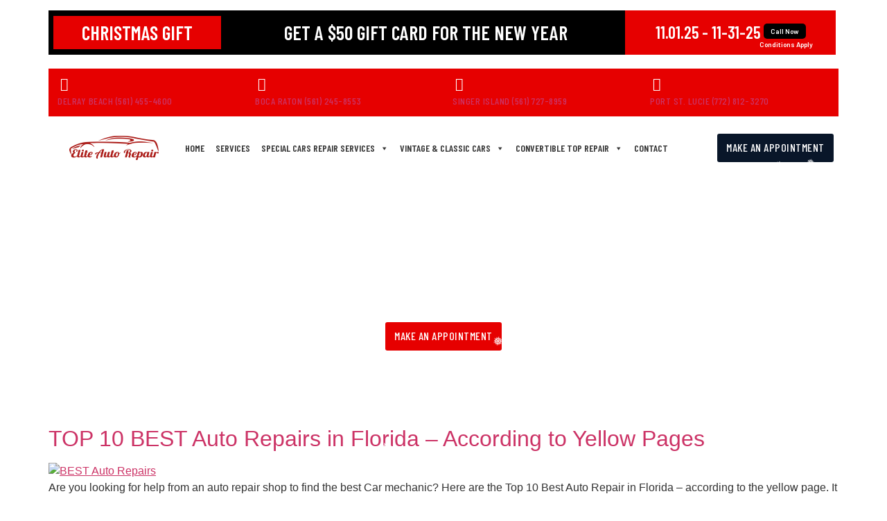

--- FILE ---
content_type: text/html; charset=UTF-8
request_url: https://www.eliteautorepair.org/tag/best-auto-repair-according-to-yellow-pages/
body_size: 27199
content:
<!doctype html>
<html lang="en-US">
<head>
	<meta charset="UTF-8">
	<meta name="viewport" content="width=device-width, initial-scale=1">
	<link rel="profile" href="https://gmpg.org/xfn/11">
		<meta name='robots' content='index, follow, max-image-preview:large, max-snippet:-1, max-video-preview:-1' />
	<style>img:is([sizes="auto" i], [sizes^="auto," i]) { contain-intrinsic-size: 3000px 1500px }</style>
	<script id="cookieyes" type="text/javascript" src="https://cdn-cookieyes.com/client_data/384dffec15a3a35c437c4363/script.js"></script>
	<!-- This site is optimized with the Yoast SEO Premium plugin v21.9 (Yoast SEO v25.5) - https://yoast.com/wordpress/plugins/seo/ -->
	<title>Best Auto Repair According to Yellow Pages Archives - Elite Auto Repair</title>
	<link rel="canonical" href="https://www.eliteautorepair.org/tag/best-auto-repair-according-to-yellow-pages/" />
	<meta property="og:locale" content="en_US" />
	<meta property="og:type" content="article" />
	<meta property="og:title" content="Best Auto Repair According to Yellow Pages Archives" />
	<meta property="og:url" content="https://www.eliteautorepair.org/tag/best-auto-repair-according-to-yellow-pages/" />
	<meta property="og:site_name" content="Elite Auto Repair" />
	<meta name="twitter:card" content="summary_large_image" />
	<meta name="twitter:site" content="@EliteRepairFL" />
	<script type="application/ld+json" class="yoast-schema-graph">{"@context":"https://schema.org","@graph":[{"@type":"CollectionPage","@id":"https://www.eliteautorepair.org/tag/best-auto-repair-according-to-yellow-pages/","url":"https://www.eliteautorepair.org/tag/best-auto-repair-according-to-yellow-pages/","name":"Best Auto Repair According to Yellow Pages Archives - Elite Auto Repair","isPartOf":{"@id":"https://www.eliteautorepair.org/#website"},"primaryImageOfPage":{"@id":"https://www.eliteautorepair.org/tag/best-auto-repair-according-to-yellow-pages/#primaryimage"},"image":{"@id":"https://www.eliteautorepair.org/tag/best-auto-repair-according-to-yellow-pages/#primaryimage"},"thumbnailUrl":"https://www.eliteautorepair.org/wp-content/uploads/2022/08/top-10-best-auto-repairs-in-florida-according-to-yellow-pages-elite-banner_.png","breadcrumb":{"@id":"https://www.eliteautorepair.org/tag/best-auto-repair-according-to-yellow-pages/#breadcrumb"},"inLanguage":"en-US"},{"@type":"ImageObject","inLanguage":"en-US","@id":"https://www.eliteautorepair.org/tag/best-auto-repair-according-to-yellow-pages/#primaryimage","url":"https://www.eliteautorepair.org/wp-content/uploads/2022/08/top-10-best-auto-repairs-in-florida-according-to-yellow-pages-elite-banner_.png","contentUrl":"https://www.eliteautorepair.org/wp-content/uploads/2022/08/top-10-best-auto-repairs-in-florida-according-to-yellow-pages-elite-banner_.png","width":1200,"height":630,"caption":"BEST Auto Repairs"},{"@type":"BreadcrumbList","@id":"https://www.eliteautorepair.org/tag/best-auto-repair-according-to-yellow-pages/#breadcrumb","itemListElement":[{"@type":"ListItem","position":1,"name":"Home","item":"https://www.eliteautorepair.org/"},{"@type":"ListItem","position":2,"name":"Best Auto Repair According to Yellow Pages"}]},{"@type":"WebSite","@id":"https://www.eliteautorepair.org/#website","url":"https://www.eliteautorepair.org/","name":"Elite Auto Repair","description":"Repairal Certified Auto Service.","publisher":{"@id":"https://www.eliteautorepair.org/#organization"},"potentialAction":[{"@type":"SearchAction","target":{"@type":"EntryPoint","urlTemplate":"https://www.eliteautorepair.org/?s={search_term_string}"},"query-input":{"@type":"PropertyValueSpecification","valueRequired":true,"valueName":"search_term_string"}}],"inLanguage":"en-US"},{"@type":"Organization","@id":"https://www.eliteautorepair.org/#organization","name":"Elite Auto Repair","url":"https://www.eliteautorepair.org/","logo":{"@type":"ImageObject","inLanguage":"en-US","@id":"https://www.eliteautorepair.org/#/schema/logo/image/","url":"https://www.eliteautorepair.org/wp-content/uploads/2023/01/logo2-1.png","contentUrl":"https://www.eliteautorepair.org/wp-content/uploads/2023/01/logo2-1.png","width":1463,"height":400,"caption":"Elite Auto Repair"},"image":{"@id":"https://www.eliteautorepair.org/#/schema/logo/image/"},"sameAs":["https://www.facebook.com/EliteAutoRepairFL","https://x.com/EliteRepairFL","https://www.instagram.com/elite_autorepair/","https://www.linkedin.com/company/elite-auto-repair/"]}]}</script>
	<!-- / Yoast SEO Premium plugin. -->


<link rel='dns-prefetch' href='//www.googletagmanager.com' />
<link rel="alternate" type="application/rss+xml" title="Elite Auto Repair &raquo; Feed" href="https://www.eliteautorepair.org/feed/" />
<link rel="alternate" type="application/rss+xml" title="Elite Auto Repair &raquo; Comments Feed" href="https://www.eliteautorepair.org/comments/feed/" />
<link rel="alternate" type="application/rss+xml" title="Elite Auto Repair &raquo; Best Auto Repair According to Yellow Pages Tag Feed" href="https://www.eliteautorepair.org/tag/best-auto-repair-according-to-yellow-pages/feed/" />
<script>
window._wpemojiSettings = {"baseUrl":"https:\/\/s.w.org\/images\/core\/emoji\/16.0.1\/72x72\/","ext":".png","svgUrl":"https:\/\/s.w.org\/images\/core\/emoji\/16.0.1\/svg\/","svgExt":".svg","source":{"concatemoji":"https:\/\/www.eliteautorepair.org\/wp-includes\/js\/wp-emoji-release.min.js?ver=6.8.3"}};
/*! This file is auto-generated */
!function(s,n){var o,i,e;function c(e){try{var t={supportTests:e,timestamp:(new Date).valueOf()};sessionStorage.setItem(o,JSON.stringify(t))}catch(e){}}function p(e,t,n){e.clearRect(0,0,e.canvas.width,e.canvas.height),e.fillText(t,0,0);var t=new Uint32Array(e.getImageData(0,0,e.canvas.width,e.canvas.height).data),a=(e.clearRect(0,0,e.canvas.width,e.canvas.height),e.fillText(n,0,0),new Uint32Array(e.getImageData(0,0,e.canvas.width,e.canvas.height).data));return t.every(function(e,t){return e===a[t]})}function u(e,t){e.clearRect(0,0,e.canvas.width,e.canvas.height),e.fillText(t,0,0);for(var n=e.getImageData(16,16,1,1),a=0;a<n.data.length;a++)if(0!==n.data[a])return!1;return!0}function f(e,t,n,a){switch(t){case"flag":return n(e,"\ud83c\udff3\ufe0f\u200d\u26a7\ufe0f","\ud83c\udff3\ufe0f\u200b\u26a7\ufe0f")?!1:!n(e,"\ud83c\udde8\ud83c\uddf6","\ud83c\udde8\u200b\ud83c\uddf6")&&!n(e,"\ud83c\udff4\udb40\udc67\udb40\udc62\udb40\udc65\udb40\udc6e\udb40\udc67\udb40\udc7f","\ud83c\udff4\u200b\udb40\udc67\u200b\udb40\udc62\u200b\udb40\udc65\u200b\udb40\udc6e\u200b\udb40\udc67\u200b\udb40\udc7f");case"emoji":return!a(e,"\ud83e\udedf")}return!1}function g(e,t,n,a){var r="undefined"!=typeof WorkerGlobalScope&&self instanceof WorkerGlobalScope?new OffscreenCanvas(300,150):s.createElement("canvas"),o=r.getContext("2d",{willReadFrequently:!0}),i=(o.textBaseline="top",o.font="600 32px Arial",{});return e.forEach(function(e){i[e]=t(o,e,n,a)}),i}function t(e){var t=s.createElement("script");t.src=e,t.defer=!0,s.head.appendChild(t)}"undefined"!=typeof Promise&&(o="wpEmojiSettingsSupports",i=["flag","emoji"],n.supports={everything:!0,everythingExceptFlag:!0},e=new Promise(function(e){s.addEventListener("DOMContentLoaded",e,{once:!0})}),new Promise(function(t){var n=function(){try{var e=JSON.parse(sessionStorage.getItem(o));if("object"==typeof e&&"number"==typeof e.timestamp&&(new Date).valueOf()<e.timestamp+604800&&"object"==typeof e.supportTests)return e.supportTests}catch(e){}return null}();if(!n){if("undefined"!=typeof Worker&&"undefined"!=typeof OffscreenCanvas&&"undefined"!=typeof URL&&URL.createObjectURL&&"undefined"!=typeof Blob)try{var e="postMessage("+g.toString()+"("+[JSON.stringify(i),f.toString(),p.toString(),u.toString()].join(",")+"));",a=new Blob([e],{type:"text/javascript"}),r=new Worker(URL.createObjectURL(a),{name:"wpTestEmojiSupports"});return void(r.onmessage=function(e){c(n=e.data),r.terminate(),t(n)})}catch(e){}c(n=g(i,f,p,u))}t(n)}).then(function(e){for(var t in e)n.supports[t]=e[t],n.supports.everything=n.supports.everything&&n.supports[t],"flag"!==t&&(n.supports.everythingExceptFlag=n.supports.everythingExceptFlag&&n.supports[t]);n.supports.everythingExceptFlag=n.supports.everythingExceptFlag&&!n.supports.flag,n.DOMReady=!1,n.readyCallback=function(){n.DOMReady=!0}}).then(function(){return e}).then(function(){var e;n.supports.everything||(n.readyCallback(),(e=n.source||{}).concatemoji?t(e.concatemoji):e.wpemoji&&e.twemoji&&(t(e.twemoji),t(e.wpemoji)))}))}((window,document),window._wpemojiSettings);
</script>
<link rel='stylesheet' id='stylesheet-css' href='https://www.eliteautorepair.org/wp-content/themes/hello-elementor/style.css?ver=1.0' media='all' />
<style id='wp-emoji-styles-inline-css'>

	img.wp-smiley, img.emoji {
		display: inline !important;
		border: none !important;
		box-shadow: none !important;
		height: 1em !important;
		width: 1em !important;
		margin: 0 0.07em !important;
		vertical-align: -0.1em !important;
		background: none !important;
		padding: 0 !important;
	}
</style>
<link rel='stylesheet' id='wp-block-library-css' href='https://www.eliteautorepair.org/wp-includes/css/dist/block-library/style.min.css?ver=6.8.3' media='all' />
<style id='global-styles-inline-css'>
:root{--wp--preset--aspect-ratio--square: 1;--wp--preset--aspect-ratio--4-3: 4/3;--wp--preset--aspect-ratio--3-4: 3/4;--wp--preset--aspect-ratio--3-2: 3/2;--wp--preset--aspect-ratio--2-3: 2/3;--wp--preset--aspect-ratio--16-9: 16/9;--wp--preset--aspect-ratio--9-16: 9/16;--wp--preset--color--black: #000000;--wp--preset--color--cyan-bluish-gray: #abb8c3;--wp--preset--color--white: #ffffff;--wp--preset--color--pale-pink: #f78da7;--wp--preset--color--vivid-red: #cf2e2e;--wp--preset--color--luminous-vivid-orange: #ff6900;--wp--preset--color--luminous-vivid-amber: #fcb900;--wp--preset--color--light-green-cyan: #7bdcb5;--wp--preset--color--vivid-green-cyan: #00d084;--wp--preset--color--pale-cyan-blue: #8ed1fc;--wp--preset--color--vivid-cyan-blue: #0693e3;--wp--preset--color--vivid-purple: #9b51e0;--wp--preset--gradient--vivid-cyan-blue-to-vivid-purple: linear-gradient(135deg,rgba(6,147,227,1) 0%,rgb(155,81,224) 100%);--wp--preset--gradient--light-green-cyan-to-vivid-green-cyan: linear-gradient(135deg,rgb(122,220,180) 0%,rgb(0,208,130) 100%);--wp--preset--gradient--luminous-vivid-amber-to-luminous-vivid-orange: linear-gradient(135deg,rgba(252,185,0,1) 0%,rgba(255,105,0,1) 100%);--wp--preset--gradient--luminous-vivid-orange-to-vivid-red: linear-gradient(135deg,rgba(255,105,0,1) 0%,rgb(207,46,46) 100%);--wp--preset--gradient--very-light-gray-to-cyan-bluish-gray: linear-gradient(135deg,rgb(238,238,238) 0%,rgb(169,184,195) 100%);--wp--preset--gradient--cool-to-warm-spectrum: linear-gradient(135deg,rgb(74,234,220) 0%,rgb(151,120,209) 20%,rgb(207,42,186) 40%,rgb(238,44,130) 60%,rgb(251,105,98) 80%,rgb(254,248,76) 100%);--wp--preset--gradient--blush-light-purple: linear-gradient(135deg,rgb(255,206,236) 0%,rgb(152,150,240) 100%);--wp--preset--gradient--blush-bordeaux: linear-gradient(135deg,rgb(254,205,165) 0%,rgb(254,45,45) 50%,rgb(107,0,62) 100%);--wp--preset--gradient--luminous-dusk: linear-gradient(135deg,rgb(255,203,112) 0%,rgb(199,81,192) 50%,rgb(65,88,208) 100%);--wp--preset--gradient--pale-ocean: linear-gradient(135deg,rgb(255,245,203) 0%,rgb(182,227,212) 50%,rgb(51,167,181) 100%);--wp--preset--gradient--electric-grass: linear-gradient(135deg,rgb(202,248,128) 0%,rgb(113,206,126) 100%);--wp--preset--gradient--midnight: linear-gradient(135deg,rgb(2,3,129) 0%,rgb(40,116,252) 100%);--wp--preset--font-size--small: 13px;--wp--preset--font-size--medium: 20px;--wp--preset--font-size--large: 36px;--wp--preset--font-size--x-large: 42px;--wp--preset--spacing--20: 0.44rem;--wp--preset--spacing--30: 0.67rem;--wp--preset--spacing--40: 1rem;--wp--preset--spacing--50: 1.5rem;--wp--preset--spacing--60: 2.25rem;--wp--preset--spacing--70: 3.38rem;--wp--preset--spacing--80: 5.06rem;--wp--preset--shadow--natural: 6px 6px 9px rgba(0, 0, 0, 0.2);--wp--preset--shadow--deep: 12px 12px 50px rgba(0, 0, 0, 0.4);--wp--preset--shadow--sharp: 6px 6px 0px rgba(0, 0, 0, 0.2);--wp--preset--shadow--outlined: 6px 6px 0px -3px rgba(255, 255, 255, 1), 6px 6px rgba(0, 0, 0, 1);--wp--preset--shadow--crisp: 6px 6px 0px rgba(0, 0, 0, 1);}:root { --wp--style--global--content-size: 800px;--wp--style--global--wide-size: 1200px; }:where(body) { margin: 0; }.wp-site-blocks > .alignleft { float: left; margin-right: 2em; }.wp-site-blocks > .alignright { float: right; margin-left: 2em; }.wp-site-blocks > .aligncenter { justify-content: center; margin-left: auto; margin-right: auto; }:where(.wp-site-blocks) > * { margin-block-start: 24px; margin-block-end: 0; }:where(.wp-site-blocks) > :first-child { margin-block-start: 0; }:where(.wp-site-blocks) > :last-child { margin-block-end: 0; }:root { --wp--style--block-gap: 24px; }:root :where(.is-layout-flow) > :first-child{margin-block-start: 0;}:root :where(.is-layout-flow) > :last-child{margin-block-end: 0;}:root :where(.is-layout-flow) > *{margin-block-start: 24px;margin-block-end: 0;}:root :where(.is-layout-constrained) > :first-child{margin-block-start: 0;}:root :where(.is-layout-constrained) > :last-child{margin-block-end: 0;}:root :where(.is-layout-constrained) > *{margin-block-start: 24px;margin-block-end: 0;}:root :where(.is-layout-flex){gap: 24px;}:root :where(.is-layout-grid){gap: 24px;}.is-layout-flow > .alignleft{float: left;margin-inline-start: 0;margin-inline-end: 2em;}.is-layout-flow > .alignright{float: right;margin-inline-start: 2em;margin-inline-end: 0;}.is-layout-flow > .aligncenter{margin-left: auto !important;margin-right: auto !important;}.is-layout-constrained > .alignleft{float: left;margin-inline-start: 0;margin-inline-end: 2em;}.is-layout-constrained > .alignright{float: right;margin-inline-start: 2em;margin-inline-end: 0;}.is-layout-constrained > .aligncenter{margin-left: auto !important;margin-right: auto !important;}.is-layout-constrained > :where(:not(.alignleft):not(.alignright):not(.alignfull)){max-width: var(--wp--style--global--content-size);margin-left: auto !important;margin-right: auto !important;}.is-layout-constrained > .alignwide{max-width: var(--wp--style--global--wide-size);}body .is-layout-flex{display: flex;}.is-layout-flex{flex-wrap: wrap;align-items: center;}.is-layout-flex > :is(*, div){margin: 0;}body .is-layout-grid{display: grid;}.is-layout-grid > :is(*, div){margin: 0;}body{padding-top: 0px;padding-right: 0px;padding-bottom: 0px;padding-left: 0px;}a:where(:not(.wp-element-button)){text-decoration: underline;}:root :where(.wp-element-button, .wp-block-button__link){background-color: #32373c;border-width: 0;color: #fff;font-family: inherit;font-size: inherit;line-height: inherit;padding: calc(0.667em + 2px) calc(1.333em + 2px);text-decoration: none;}.has-black-color{color: var(--wp--preset--color--black) !important;}.has-cyan-bluish-gray-color{color: var(--wp--preset--color--cyan-bluish-gray) !important;}.has-white-color{color: var(--wp--preset--color--white) !important;}.has-pale-pink-color{color: var(--wp--preset--color--pale-pink) !important;}.has-vivid-red-color{color: var(--wp--preset--color--vivid-red) !important;}.has-luminous-vivid-orange-color{color: var(--wp--preset--color--luminous-vivid-orange) !important;}.has-luminous-vivid-amber-color{color: var(--wp--preset--color--luminous-vivid-amber) !important;}.has-light-green-cyan-color{color: var(--wp--preset--color--light-green-cyan) !important;}.has-vivid-green-cyan-color{color: var(--wp--preset--color--vivid-green-cyan) !important;}.has-pale-cyan-blue-color{color: var(--wp--preset--color--pale-cyan-blue) !important;}.has-vivid-cyan-blue-color{color: var(--wp--preset--color--vivid-cyan-blue) !important;}.has-vivid-purple-color{color: var(--wp--preset--color--vivid-purple) !important;}.has-black-background-color{background-color: var(--wp--preset--color--black) !important;}.has-cyan-bluish-gray-background-color{background-color: var(--wp--preset--color--cyan-bluish-gray) !important;}.has-white-background-color{background-color: var(--wp--preset--color--white) !important;}.has-pale-pink-background-color{background-color: var(--wp--preset--color--pale-pink) !important;}.has-vivid-red-background-color{background-color: var(--wp--preset--color--vivid-red) !important;}.has-luminous-vivid-orange-background-color{background-color: var(--wp--preset--color--luminous-vivid-orange) !important;}.has-luminous-vivid-amber-background-color{background-color: var(--wp--preset--color--luminous-vivid-amber) !important;}.has-light-green-cyan-background-color{background-color: var(--wp--preset--color--light-green-cyan) !important;}.has-vivid-green-cyan-background-color{background-color: var(--wp--preset--color--vivid-green-cyan) !important;}.has-pale-cyan-blue-background-color{background-color: var(--wp--preset--color--pale-cyan-blue) !important;}.has-vivid-cyan-blue-background-color{background-color: var(--wp--preset--color--vivid-cyan-blue) !important;}.has-vivid-purple-background-color{background-color: var(--wp--preset--color--vivid-purple) !important;}.has-black-border-color{border-color: var(--wp--preset--color--black) !important;}.has-cyan-bluish-gray-border-color{border-color: var(--wp--preset--color--cyan-bluish-gray) !important;}.has-white-border-color{border-color: var(--wp--preset--color--white) !important;}.has-pale-pink-border-color{border-color: var(--wp--preset--color--pale-pink) !important;}.has-vivid-red-border-color{border-color: var(--wp--preset--color--vivid-red) !important;}.has-luminous-vivid-orange-border-color{border-color: var(--wp--preset--color--luminous-vivid-orange) !important;}.has-luminous-vivid-amber-border-color{border-color: var(--wp--preset--color--luminous-vivid-amber) !important;}.has-light-green-cyan-border-color{border-color: var(--wp--preset--color--light-green-cyan) !important;}.has-vivid-green-cyan-border-color{border-color: var(--wp--preset--color--vivid-green-cyan) !important;}.has-pale-cyan-blue-border-color{border-color: var(--wp--preset--color--pale-cyan-blue) !important;}.has-vivid-cyan-blue-border-color{border-color: var(--wp--preset--color--vivid-cyan-blue) !important;}.has-vivid-purple-border-color{border-color: var(--wp--preset--color--vivid-purple) !important;}.has-vivid-cyan-blue-to-vivid-purple-gradient-background{background: var(--wp--preset--gradient--vivid-cyan-blue-to-vivid-purple) !important;}.has-light-green-cyan-to-vivid-green-cyan-gradient-background{background: var(--wp--preset--gradient--light-green-cyan-to-vivid-green-cyan) !important;}.has-luminous-vivid-amber-to-luminous-vivid-orange-gradient-background{background: var(--wp--preset--gradient--luminous-vivid-amber-to-luminous-vivid-orange) !important;}.has-luminous-vivid-orange-to-vivid-red-gradient-background{background: var(--wp--preset--gradient--luminous-vivid-orange-to-vivid-red) !important;}.has-very-light-gray-to-cyan-bluish-gray-gradient-background{background: var(--wp--preset--gradient--very-light-gray-to-cyan-bluish-gray) !important;}.has-cool-to-warm-spectrum-gradient-background{background: var(--wp--preset--gradient--cool-to-warm-spectrum) !important;}.has-blush-light-purple-gradient-background{background: var(--wp--preset--gradient--blush-light-purple) !important;}.has-blush-bordeaux-gradient-background{background: var(--wp--preset--gradient--blush-bordeaux) !important;}.has-luminous-dusk-gradient-background{background: var(--wp--preset--gradient--luminous-dusk) !important;}.has-pale-ocean-gradient-background{background: var(--wp--preset--gradient--pale-ocean) !important;}.has-electric-grass-gradient-background{background: var(--wp--preset--gradient--electric-grass) !important;}.has-midnight-gradient-background{background: var(--wp--preset--gradient--midnight) !important;}.has-small-font-size{font-size: var(--wp--preset--font-size--small) !important;}.has-medium-font-size{font-size: var(--wp--preset--font-size--medium) !important;}.has-large-font-size{font-size: var(--wp--preset--font-size--large) !important;}.has-x-large-font-size{font-size: var(--wp--preset--font-size--x-large) !important;}
:root :where(.wp-block-pullquote){font-size: 1.5em;line-height: 1.6;}
</style>
<link rel='stylesheet' id='megamenu-css' href='https://www.eliteautorepair.org/wp-content/uploads/maxmegamenu/style.css?ver=eb3589' media='all' />
<link rel='stylesheet' id='dashicons-css' href='https://www.eliteautorepair.org/wp-includes/css/dashicons.min.css?ver=6.8.3' media='all' />
<link rel='stylesheet' id='wpb-ea-bootstrap-grid-css' href='https://www.eliteautorepair.org/wp-content/plugins/wpb-elementor-addons/inc/../assets/css/grid.min.css?ver=4.0.0' media='' />
<link rel='stylesheet' id='wpb-ea-owl-carousel-css' href='https://www.eliteautorepair.org/wp-content/plugins/wpb-elementor-addons/inc/../assets/css/owl.carousel.css?ver=2.3.4' media='' />
<link rel='stylesheet' id='fancybox-css' href='https://www.eliteautorepair.org/wp-content/plugins/wpb-elementor-addons/inc/../assets/css/jquery.fancybox.min.css?ver=3.0.47' media='' />
<link rel='stylesheet' id='wpb-lineicons-css-css' href='https://www.eliteautorepair.org/wp-content/plugins/wpb-elementor-addons/inc/../assets/icons/lineicons/lineicons.min.css?ver=1.0' media='' />
<link rel='stylesheet' id='wpb_ea_main_css-css' href='https://www.eliteautorepair.org/wp-content/plugins/wpb-elementor-addons/inc/../assets/css/main.css?ver=1.0' media='' />
<style id='wpb_ea_main_css-inline-css'>

        .wpb-ea-team-member .social-buttons,
        .wpb-ea-service-box-image .wpb-ea-service-box-btn:hover {
            background: #3878ff;
        }
        .wpb-ea-service-box-icon .wpb-ea-service-box-btn:hover {
            color: #3878ff;
        }
        .wpb-ea-service-box-image .wpb-ea-service-box-btn:hover {
            border-color: #3878ff;
        }
        
</style>
<link rel='stylesheet' id='hello-elementor-css' href='https://www.eliteautorepair.org/wp-content/themes/hello-elementor/assets/css/reset.css?ver=3.4.4' media='all' />
<link rel='stylesheet' id='hello-elementor-theme-style-css' href='https://www.eliteautorepair.org/wp-content/themes/hello-elementor/assets/css/theme.css?ver=3.4.4' media='all' />
<link rel='stylesheet' id='hello-elementor-header-footer-css' href='https://www.eliteautorepair.org/wp-content/themes/hello-elementor/assets/css/header-footer.css?ver=3.4.4' media='all' />
<link rel='stylesheet' id='elementor-frontend-css' href='https://www.eliteautorepair.org/wp-content/plugins/elementor/assets/css/frontend.min.css?ver=3.33.4' media='all' />
<link rel='stylesheet' id='elementor-post-8567-css' href='https://www.eliteautorepair.org/wp-content/uploads/elementor/css/post-8567.css?ver=1768130884' media='all' />
<link rel='stylesheet' id='elementor-icons-css' href='https://www.eliteautorepair.org/wp-content/plugins/elementor/assets/lib/eicons/css/elementor-icons.min.css?ver=5.44.0' media='all' />
<link rel='stylesheet' id='elementor-pro-css' href='https://www.eliteautorepair.org/wp-content/plugins/elementor-pro/assets/css/frontend.min.css?ver=3.15.1' media='all' />
<link rel='stylesheet' id='elementor-post-7650-css' href='https://www.eliteautorepair.org/wp-content/uploads/elementor/css/post-7650.css?ver=1768130972' media='all' />
<link rel='stylesheet' id='elementor-post-7576-css' href='https://www.eliteautorepair.org/wp-content/uploads/elementor/css/post-7576.css?ver=1768130884' media='all' />
<link rel='stylesheet' id='font-awesome-css' href='https://www.eliteautorepair.org/wp-content/plugins/elementor/assets/lib/font-awesome/css/font-awesome.min.css?ver=4.7.0' media='all' />
<link rel='stylesheet' id='popupaoc-public-style-css' href='https://www.eliteautorepair.org/wp-content/plugins/popup-anything-on-click/assets/css/popupaoc-public.css?ver=2.8.8' media='all' />
<link rel='stylesheet' id='eael-general-css' href='https://www.eliteautorepair.org/wp-content/plugins/essential-addons-for-elementor-lite/assets/front-end/css/view/general.min.css?ver=6.5.4' media='all' />
<link rel='stylesheet' id='bdt-uikit-css' href='https://www.eliteautorepair.org/wp-content/plugins/bdthemes-prime-slider-lite/assets/css/bdt-uikit.css?ver=3.21.7' media='all' />
<link rel='stylesheet' id='prime-slider-site-css' href='https://www.eliteautorepair.org/wp-content/plugins/bdthemes-prime-slider-lite/assets/css/prime-slider-site.css?ver=4.1.1' media='all' />
<link rel='stylesheet' id='elementor-gf-local-roboto-css' href='https://www.eliteautorepair.org/wp-content/uploads/elementor/google-fonts/css/roboto.css?ver=1750448648' media='all' />
<link rel='stylesheet' id='elementor-gf-local-robotoslab-css' href='https://www.eliteautorepair.org/wp-content/uploads/elementor/google-fonts/css/robotoslab.css?ver=1750448666' media='all' />
<link rel='stylesheet' id='elementor-gf-local-barlowcondensed-css' href='https://www.eliteautorepair.org/wp-content/uploads/elementor/google-fonts/css/barlowcondensed.css?ver=1750448687' media='all' />
<link rel='stylesheet' id='elementor-gf-local-barlow-css' href='https://www.eliteautorepair.org/wp-content/uploads/elementor/google-fonts/css/barlow.css?ver=1750448702' media='all' />
<link rel='stylesheet' id='elementor-icons-lineicons-css' href='https://www.eliteautorepair.org/wp-content/plugins/wpb-elementor-addons/assets/icons/lineicons/lineicons.min.css?ver=1.0.0' media='all' />
<link rel='stylesheet' id='elementor-icons-shared-0-css' href='https://www.eliteautorepair.org/wp-content/plugins/elementor/assets/lib/font-awesome/css/fontawesome.min.css?ver=5.15.3' media='all' />
<link rel='stylesheet' id='elementor-icons-fa-solid-css' href='https://www.eliteautorepair.org/wp-content/plugins/elementor/assets/lib/font-awesome/css/solid.min.css?ver=5.15.3' media='all' />
<link rel='stylesheet' id='elementor-icons-fa-brands-css' href='https://www.eliteautorepair.org/wp-content/plugins/elementor/assets/lib/font-awesome/css/brands.min.css?ver=5.15.3' media='all' />
<script src="https://www.eliteautorepair.org/wp-includes/js/jquery/jquery.min.js?ver=3.7.1" id="jquery-core-js"></script>
<script src="https://www.eliteautorepair.org/wp-includes/js/jquery/jquery-migrate.min.js?ver=3.4.1" id="jquery-migrate-js"></script>
<script src="https://www.eliteautorepair.org/wp-content/plugins/bdthemes-prime-slider-lite/assets/js/bdt-uikit.min.js?ver=3.21.7" id="bdt-uikit-js"></script>
<link rel="https://api.w.org/" href="https://www.eliteautorepair.org/wp-json/" /><link rel="alternate" title="JSON" type="application/json" href="https://www.eliteautorepair.org/wp-json/wp/v2/tags/139" /><link rel="EditURI" type="application/rsd+xml" title="RSD" href="https://www.eliteautorepair.org/xmlrpc.php?rsd" />
<meta name="generator" content="WordPress 6.8.3" />
<meta name="generator" content="Site Kit by Google 1.158.0" /><!-- Google Tag Manager new july 25-->
<script>(function(w,d,s,l,i){w[l]=w[l]||[];w[l].push({'gtm.start':
new Date().getTime(),event:'gtm.js'});var f=d.getElementsByTagName(s)[0],
j=d.createElement(s),dl=l!='dataLayer'?'&l='+l:'';j.async=true;j.src=
'https://www.googletagmanager.com/gtm.js?id='+i+dl;f.parentNode.insertBefore(j,f);
})(window,document,'script','dataLayer','GTM-5HDJNN37');</script>
<!-- End Google Tag Manager -->


<!-- Google tag (gtag.js) -->
<script async src="https://www.googletagmanager.com/gtag/js?id=G-XJ9M123D8M"></script>
<script>
  window.dataLayer = window.dataLayer || [];
  function gtag(){dataLayer.push(arguments);}
  gtag('js', new Date());

  gtag('config', 'G-XJ9M123D8M');
</script>

<!-- Google Tag Manager -->
<script>(function(w,d,s,l,i){w[l]=w[l]||[];w[l].push({'gtm.start':
new Date().getTime(),event:'gtm.js'});var f=d.getElementsByTagName(s)[0],
j=d.createElement(s),dl=l!='dataLayer'?'&l='+l:'';j.async=true;j.src=
'https://www.googletagmanager.com/gtm.js?id='+i+dl;f.parentNode.insertBefore(j,f);
})(window,document,'script','dataLXJ9M123D8Mayer','GTM-W3MS6ZN');</script>
<!-- End Google Tag Manager -->

<script src="https://use.fontawesome.com/205f5c50e8.js"></script>

		
	
<!-- Global site tag (gtag.js) - Old GA Elite  -->
<script async src="https://www.googletagmanager.com/gtag/js?id=UA-142859731-1"></script>
<script>
  window.dataLayer = window.dataLayer || [];
  function gtag(){dataLayer.push(arguments);}
  gtag('js', new Date());

  gtag('config', 'UA-142859731-1');
</script>

	<script>
function gtag_report_conversion(url) {
  var callback = function () {
    if (typeof(url) != 'undefined') {
      window.location = url;
    }
  };
  gtag('event', 'conversion', {
      'send_to': 'AW-11096499206/8sbxCL-BjZ0YEIbInKsp',
      'event_callback': callback
  });
  return false;
}
</script>


<meta name="google-site-verification" content="D-RrcdY6nfktQLgDaiUyl6mo-cQ5WtPzagh25A_1jT8" />
	
	
<!-- Global site tag (gtag.js) - Old GA Elite  -->
<script async src="https://www.googletagmanager.com/gtag/js?id=UA-142859731-1"></script>
<script>
  window.dataLayer = window.dataLayer || [];
  function gtag(){dataLayer.push(arguments);}
  gtag('js', new Date());

  gtag('config', 'UA-142859731-1');
</script>

<script async src="https://pagead2.googlesyndication.com/pagead/js/adsbygoogle.js?client=ca-pub-3078475042352255"
     crossorigin="anonymous"></script>

<meta name="google-adsense-account" content="ca-pub-3078475042352255"><meta name="generator" content="Elementor 3.33.4; features: additional_custom_breakpoints; settings: css_print_method-external, google_font-enabled, font_display-swap">
			<style>
				.e-con.e-parent:nth-of-type(n+4):not(.e-lazyloaded):not(.e-no-lazyload),
				.e-con.e-parent:nth-of-type(n+4):not(.e-lazyloaded):not(.e-no-lazyload) * {
					background-image: none !important;
				}
				@media screen and (max-height: 1024px) {
					.e-con.e-parent:nth-of-type(n+3):not(.e-lazyloaded):not(.e-no-lazyload),
					.e-con.e-parent:nth-of-type(n+3):not(.e-lazyloaded):not(.e-no-lazyload) * {
						background-image: none !important;
					}
				}
				@media screen and (max-height: 640px) {
					.e-con.e-parent:nth-of-type(n+2):not(.e-lazyloaded):not(.e-no-lazyload),
					.e-con.e-parent:nth-of-type(n+2):not(.e-lazyloaded):not(.e-no-lazyload) * {
						background-image: none !important;
					}
				}
			</style>
			<link rel="icon" href="https://www.eliteautorepair.org/wp-content/uploads/2023/05/favicon-100x100.png" sizes="32x32" />
<link rel="icon" href="https://www.eliteautorepair.org/wp-content/uploads/2023/05/favicon.png" sizes="192x192" />
<link rel="apple-touch-icon" href="https://www.eliteautorepair.org/wp-content/uploads/2023/05/favicon.png" />
<meta name="msapplication-TileImage" content="https://www.eliteautorepair.org/wp-content/uploads/2023/05/favicon.png" />
		<style id="wp-custom-css">
			body.page-id-36451 #speciaimg, body.page-id-36451 .elementor.elementor-7576 {
	display: none;
}

.bdt-prime-slider-skin-general .bdt-prime-slider-social-icon {
	left: 70px !important;
}		</style>
		<style type="text/css">/** Mega Menu CSS: fs **/</style>
</head>
<body class="archive tag tag-best-auto-repair-according-to-yellow-pages tag-139 wp-custom-logo wp-embed-responsive wp-theme-hello-elementor mega-menu-menu-1 wpb-elementor-addons hello-elementor-default elementor-default elementor-kit-8567">

<!-- Google Tag Manager july 25 (noscript) -->
<noscript><iframe src="https://www.googletagmanager.com/ns.html?id=GTM-5HDJNN37"
height="0" width="0" style="display:none;visibility:hidden"></iframe></noscript>
<!-- End Google Tag Manager (noscript) -->



<!-- Google Tag Manager (noscript) -->
<noscript><iframe src="https://www.googletagmanager.com/ns.html?id=GTM-W3MS6ZN"
height="0" width="0" style="display:none;visibility:hidden"></iframe></noscript>
<!-- End Google Tag Manager (noscript) -->




<a class="skip-link screen-reader-text" href="#content">Skip to content</a>


<script>
function createSnowflakes() {
  const snowflakeCount = 50;
  const container = document.createElement('div');
  container.style.cssText = 'position:fixed;top:0;left:0;width:100%;height:100%;pointer-events:none;z-index:9999;';
  document.body.appendChild(container);

  for (let i = 0; i < snowflakeCount; i++) {
    const snowflake = document.createElement('div');
    snowflake.innerHTML = '❅';
    snowflake.style.cssText = `
      position:absolute;
      top:-10%;
      color:#fff;
      font-size:${Math.random() * 10 + 10}px;
      left:${Math.random() * 100}%;
      animation:fall linear infinite;
      animation-duration:${Math.random() * 5 + 8}s;
      animation-delay:${Math.random() * 5}s;
      user-select:none;
    `;
    container.appendChild(snowflake);
  }

  const style = document.createElement('style');
  style.textContent = `
    @keyframes fall {
      from { top:-10%; transform:translateX(0) rotate(0deg); }
      to { top:100%; transform:translateX(${Math.random() * 50 - 25}px) rotate(360deg); }
    }
  `;
  document.head.appendChild(style);
}

createSnowflakes();
</script>
		<div data-elementor-type="header" data-elementor-id="7650" class="elementor elementor-7650 elementor-location-header" data-elementor-post-type="elementor_library">
					<div class="elementor-section-wrap">
								<section class="elementor-section elementor-top-section elementor-element elementor-element-663a063 elementor-section-boxed elementor-section-height-default elementor-section-height-default" data-id="663a063" data-element_type="section" id="speciaimg" data-settings="{&quot;background_background&quot;:&quot;classic&quot;}">
							<div class="elementor-background-overlay"></div>
							<div class="elementor-container elementor-column-gap-default">
					<div class="elementor-column elementor-col-100 elementor-top-column elementor-element elementor-element-c22e9c5" data-id="c22e9c5" data-element_type="column" data-settings="{&quot;background_background&quot;:&quot;classic&quot;}">
			<div class="elementor-widget-wrap elementor-element-populated">
						<section class="elementor-section elementor-inner-section elementor-element elementor-element-c2a9380 elementor-section-boxed elementor-section-height-default elementor-section-height-default" data-id="c2a9380" data-element_type="section">
						<div class="elementor-container elementor-column-gap-default">
					<div class="elementor-column elementor-col-100 elementor-inner-column elementor-element elementor-element-30b481d" data-id="30b481d" data-element_type="column">
			<div class="elementor-widget-wrap elementor-element-populated">
						<section class="elementor-section elementor-inner-section elementor-element elementor-element-4cf2d1b elementor-section-full_width elementor-hidden-tablet elementor-hidden-mobile elementor-section-height-default elementor-section-height-default" data-id="4cf2d1b" data-element_type="section" data-settings="{&quot;background_background&quot;:&quot;classic&quot;}">
						<div class="elementor-container elementor-column-gap-default">
					<div class="elementor-column elementor-col-33 elementor-inner-column elementor-element elementor-element-ea93d30" data-id="ea93d30" data-element_type="column" data-settings="{&quot;background_background&quot;:&quot;classic&quot;}">
			<div class="elementor-widget-wrap elementor-element-populated">
						<div class="elementor-element elementor-element-ff0be27 elementor-widget elementor-widget-heading" data-id="ff0be27" data-element_type="widget" data-widget_type="heading.default">
				<div class="elementor-widget-container">
					<h3 class="elementor-heading-title elementor-size-default">CHRISTMAS GIFT</h3>				</div>
				</div>
					</div>
		</div>
				<div class="elementor-column elementor-col-33 elementor-inner-column elementor-element elementor-element-8b63108" data-id="8b63108" data-element_type="column" data-settings="{&quot;background_background&quot;:&quot;classic&quot;}">
			<div class="elementor-widget-wrap elementor-element-populated">
						<div class="elementor-element elementor-element-474a121 elementor-widget-tablet__width-initial elementor-widget elementor-widget-heading" data-id="474a121" data-element_type="widget" data-widget_type="heading.default">
				<div class="elementor-widget-container">
					<h3 class="elementor-heading-title elementor-size-default">GET A $50 GIFT CARD FOR THE NEW YEAR</h3>				</div>
				</div>
					</div>
		</div>
				<div class="elementor-column elementor-col-33 elementor-inner-column elementor-element elementor-element-fc185be" data-id="fc185be" data-element_type="column" data-settings="{&quot;background_background&quot;:&quot;classic&quot;}">
			<div class="elementor-widget-wrap elementor-element-populated">
						<div class="elementor-element elementor-element-b15afd3 elementor-widget__width-initial elementor-widget elementor-widget-heading" data-id="b15afd3" data-element_type="widget" data-widget_type="heading.default">
				<div class="elementor-widget-container">
					<h4 class="elementor-heading-title elementor-size-default">11.01.25 - 11-31-25 <small style="position: relative;top: -7px"><a href="tel:+17728123270" style="background: #000;color: #fff;font-family: barlow;font-size: 10px;padding: 5px 10px;border-radius: 5px">Call Now</a><br /></small>
<span style="font-family: barlow;font-size: 10px;position: absolute;right: 23px">Conditions Apply</span></h4>				</div>
				</div>
					</div>
		</div>
					</div>
		</section>
					</div>
		</div>
					</div>
		</section>
				<section class="elementor-section elementor-inner-section elementor-element elementor-element-45c1a7c elementor-section-full_width elementor-hidden-desktop elementor-section-height-default elementor-section-height-default" data-id="45c1a7c" data-element_type="section">
						<div class="elementor-container elementor-column-gap-default">
					<div class="elementor-column elementor-col-100 elementor-inner-column elementor-element elementor-element-7e49915" data-id="7e49915" data-element_type="column">
			<div class="elementor-widget-wrap elementor-element-populated">
						<div class="elementor-element elementor-element-4f6f379 elementor-widget elementor-widget-image" data-id="4f6f379" data-element_type="widget" data-widget_type="image.default">
				<div class="elementor-widget-container">
																<a href="tel:+17728123270">
							<img fetchpriority="high" width="970" height="90" src="https://www.eliteautorepair.org/wp-content/uploads/2025/06/1.jpg" class="attachment-full size-full wp-image-36520" alt="" srcset="https://www.eliteautorepair.org/wp-content/uploads/2025/06/1.jpg 970w, https://www.eliteautorepair.org/wp-content/uploads/2025/06/1-300x28.jpg 300w, https://www.eliteautorepair.org/wp-content/uploads/2025/06/1-768x71.jpg 768w, https://www.eliteautorepair.org/wp-content/uploads/2025/06/1-600x56.jpg 600w" sizes="(max-width: 970px) 100vw, 970px" />								</a>
															</div>
				</div>
					</div>
		</div>
					</div>
		</section>
				<section class="elementor-section elementor-inner-section elementor-element elementor-element-372f5bc elementor-hidden-tablet elementor-hidden-mobile elementor-section-boxed elementor-section-height-default elementor-section-height-default" data-id="372f5bc" data-element_type="section" id="phonenumbers" data-settings="{&quot;background_background&quot;:&quot;classic&quot;}">
						<div class="elementor-container elementor-column-gap-default">
					<div class="elementor-column elementor-col-25 elementor-inner-column elementor-element elementor-element-a51afe6" data-id="a51afe6" data-element_type="column" data-settings="{&quot;background_background&quot;:&quot;classic&quot;}">
			<div class="elementor-widget-wrap elementor-element-populated">
						<div class="elementor-element elementor-element-5723620 elementor-position-left elementor-view-default elementor-mobile-position-top elementor-widget elementor-widget-icon-box" data-id="5723620" data-element_type="widget" data-widget_type="icon-box.default">
				<div class="elementor-widget-container">
							<div class="elementor-icon-box-wrapper">

						<div class="elementor-icon-box-icon">
				<a href="tel:+15614554600" class="elementor-icon" tabindex="-1" aria-label="Delray Beach (561) 455-4600">
				<i aria-hidden="true" class="lni lni-phone-handset"></i>				</a>
			</div>
			
						<div class="elementor-icon-box-content">

									<h3 class="elementor-icon-box-title">
						<a href="tel:+15614554600" >
							Delray Beach (561) 455-4600						</a>
					</h3>
				
				
			</div>
			
		</div>
						</div>
				</div>
					</div>
		</div>
				<div class="elementor-column elementor-col-25 elementor-inner-column elementor-element elementor-element-6b01c58" data-id="6b01c58" data-element_type="column" data-settings="{&quot;background_background&quot;:&quot;classic&quot;}">
			<div class="elementor-widget-wrap elementor-element-populated">
						<div class="elementor-element elementor-element-100bad4 elementor-position-left elementor-view-default elementor-mobile-position-top elementor-widget elementor-widget-icon-box" data-id="100bad4" data-element_type="widget" data-widget_type="icon-box.default">
				<div class="elementor-widget-container">
							<div class="elementor-icon-box-wrapper">

						<div class="elementor-icon-box-icon">
				<a href="tel:+15612458553" class="elementor-icon" tabindex="-1" aria-label="Boca Raton (561) 245-8553">
				<i aria-hidden="true" class="lni lni-phone-handset"></i>				</a>
			</div>
			
						<div class="elementor-icon-box-content">

									<h3 class="elementor-icon-box-title">
						<a href="tel:+15612458553" >
							Boca Raton (561) 245-8553						</a>
					</h3>
				
				
			</div>
			
		</div>
						</div>
				</div>
					</div>
		</div>
				<div class="elementor-column elementor-col-25 elementor-inner-column elementor-element elementor-element-befe952" data-id="befe952" data-element_type="column" data-settings="{&quot;background_background&quot;:&quot;classic&quot;}">
			<div class="elementor-widget-wrap elementor-element-populated">
						<div class="elementor-element elementor-element-103cccd elementor-position-left elementor-view-default elementor-mobile-position-top elementor-widget elementor-widget-icon-box" data-id="103cccd" data-element_type="widget" data-widget_type="icon-box.default">
				<div class="elementor-widget-container">
							<div class="elementor-icon-box-wrapper">

						<div class="elementor-icon-box-icon">
				<a href="tel:+15617278959" class="elementor-icon" tabindex="-1" aria-label="Singer Island (561) 727-8959">
				<i aria-hidden="true" class="lni lni-phone-handset"></i>				</a>
			</div>
			
						<div class="elementor-icon-box-content">

									<h3 class="elementor-icon-box-title">
						<a href="tel:+15617278959" >
							Singer Island (561) 727-8959						</a>
					</h3>
				
				
			</div>
			
		</div>
						</div>
				</div>
					</div>
		</div>
				<div class="elementor-column elementor-col-25 elementor-inner-column elementor-element elementor-element-df36d3b" data-id="df36d3b" data-element_type="column" data-settings="{&quot;background_background&quot;:&quot;classic&quot;}">
			<div class="elementor-widget-wrap elementor-element-populated">
						<div class="elementor-element elementor-element-271d05a elementor-position-left elementor-view-default elementor-mobile-position-top elementor-widget elementor-widget-icon-box" data-id="271d05a" data-element_type="widget" data-widget_type="icon-box.default">
				<div class="elementor-widget-container">
							<div class="elementor-icon-box-wrapper">

						<div class="elementor-icon-box-icon">
				<a href="tel:+17728123270" class="elementor-icon" tabindex="-1" aria-label="Port St. Lucie (772) 812-3270">
				<i aria-hidden="true" class="lni lni-phone-handset"></i>				</a>
			</div>
			
						<div class="elementor-icon-box-content">

									<h3 class="elementor-icon-box-title">
						<a href="tel:+17728123270" >
							Port St. Lucie (772) 812-3270						</a>
					</h3>
				
				
			</div>
			
		</div>
						</div>
				</div>
					</div>
		</div>
					</div>
		</section>
				<section class="elementor-section elementor-inner-section elementor-element elementor-element-2052cdb elementor-section-boxed elementor-section-height-default elementor-section-height-default" data-id="2052cdb" data-element_type="section" data-settings="{&quot;background_background&quot;:&quot;classic&quot;}">
						<div class="elementor-container elementor-column-gap-default">
					<div class="elementor-column elementor-col-33 elementor-inner-column elementor-element elementor-element-e441782" data-id="e441782" data-element_type="column" data-settings="{&quot;background_background&quot;:&quot;classic&quot;}">
			<div class="elementor-widget-wrap elementor-element-populated">
						<div class="elementor-element elementor-element-45ba692 elementor-widget elementor-widget-image" data-id="45ba692" data-element_type="widget" data-widget_type="image.default">
				<div class="elementor-widget-container">
																<a href="https://www.eliteautorepair.org">
							<img width="800" height="219" src="https://www.eliteautorepair.org/wp-content/uploads/2023/04/logo2-1-1024x280.png" class="attachment-large size-large wp-image-9374" alt="" srcset="https://www.eliteautorepair.org/wp-content/uploads/2023/04/logo2-1-1024x280.png 1024w, https://www.eliteautorepair.org/wp-content/uploads/2023/04/logo2-1-300x82.png 300w, https://www.eliteautorepair.org/wp-content/uploads/2023/04/logo2-1-768x210.png 768w, https://www.eliteautorepair.org/wp-content/uploads/2023/04/logo2-1-600x164.png 600w, https://www.eliteautorepair.org/wp-content/uploads/2023/04/logo2-1.png 1463w" sizes="(max-width: 800px) 100vw, 800px" />								</a>
															</div>
				</div>
					</div>
		</div>
				<div class="elementor-column elementor-col-33 elementor-inner-column elementor-element elementor-element-f2fe9e1" data-id="f2fe9e1" data-element_type="column" id="otherpagesmenu" data-settings="{&quot;background_background&quot;:&quot;classic&quot;}">
			<div class="elementor-widget-wrap elementor-element-populated">
						<div class="elementor-element elementor-element-c3885e8 elementor-widget elementor-widget-maxmegamenu" data-id="c3885e8" data-element_type="widget" data-widget_type="maxmegamenu.default">
				<div class="elementor-widget-container">
					<div id="mega-menu-wrap-menu-1" class="mega-menu-wrap"><div class="mega-menu-toggle"><div class="mega-toggle-blocks-left"></div><div class="mega-toggle-blocks-center"></div><div class="mega-toggle-blocks-right"><div class='mega-toggle-block mega-menu-toggle-animated-block mega-toggle-block-0' id='mega-toggle-block-0'><button aria-label="Toggle Menu" class="mega-toggle-animated mega-toggle-animated-slider" type="button" aria-expanded="false">
                  <span class="mega-toggle-animated-box">
                    <span class="mega-toggle-animated-inner"></span>
                  </span>
                </button></div></div></div><ul id="mega-menu-menu-1" class="mega-menu max-mega-menu mega-menu-horizontal mega-no-js" data-event="hover" data-effect="fade_up" data-effect-speed="200" data-effect-mobile="slide_right" data-effect-speed-mobile="200" data-mobile-force-width="false" data-second-click="go" data-document-click="collapse" data-vertical-behaviour="standard" data-breakpoint="768" data-unbind="true" data-mobile-state="collapse_all" data-mobile-direction="vertical" data-hover-intent-timeout="300" data-hover-intent-interval="100"><li class="mega-menu-item mega-menu-item-type-post_type mega-menu-item-object-page mega-menu-item-home mega-align-bottom-left mega-menu-flyout mega-menu-item-30" id="mega-menu-item-30"><a class="mega-menu-link" href="https://www.eliteautorepair.org/" tabindex="0">Home</a></li><li class="mega-menu-item mega-menu-item-type-post_type mega-menu-item-object-page mega-menu-item-has-children mega-menu-megamenu mega-menu-grid mega-align-bottom-left mega-menu-grid mega-hide-arrow mega-menu-item-7805" id="mega-menu-item-7805"><a class="mega-menu-link" href="https://www.eliteautorepair.org/services/" aria-expanded="false" tabindex="0">Services<span class="mega-indicator" aria-hidden="true"></span></a>
<ul class="mega-sub-menu" role='presentation'>
<li class="mega-menu-row" id="mega-menu-7805-0">
	<ul class="mega-sub-menu" style='--columns:12' role='presentation'>
<li class="mega-menu-column mega-menu-columns-4-of-12" style="--columns:12; --span:4" id="mega-menu-7805-0-0">
		<ul class="mega-sub-menu">
<li class="mega-menu-item mega-menu-item-type-post_type mega-menu-item-object-page mega-has-icon mega-icon-left mega-menu-item-8079" id="mega-menu-item-8079"><a class="dashicons-arrow-right-alt2 mega-menu-link" href="https://www.eliteautorepair.org/complete-auto-maintenance/">Complete Auto Maintenance</a></li><li class="mega-menu-item mega-menu-item-type-post_type mega-menu-item-object-page mega-has-icon mega-icon-left mega-menu-item-8114" id="mega-menu-item-8114"><a class="dashicons-arrow-right-alt2 mega-menu-link" href="https://www.eliteautorepair.org/steering-and-suspension-repair-services/">Steering And Suspension Repair Services</a></li><li class="mega-menu-item mega-menu-item-type-post_type mega-menu-item-object-page mega-has-icon mega-icon-left mega-menu-item-8344" id="mega-menu-item-8344"><a class="dashicons-arrow-right-alt2 mega-menu-link" href="https://www.eliteautorepair.org/auto-body-paint-and-repair/">Auto Body Paint And Repair</a></li><li class="mega-menu-item mega-menu-item-type-custom mega-menu-item-object-custom mega-has-icon mega-icon-left mega-menu-item-14474" id="mega-menu-item-14474"><a class="dashicons-arrow-right-alt2 mega-menu-link" href="https://www.eliteautorepair.org/coolant-leak-repair-services/">Coolant Leak Repair</a></li><li class="mega-menu-item mega-menu-item-type-custom mega-menu-item-object-custom mega-has-icon mega-icon-left mega-menu-item-14477" id="mega-menu-item-14477"><a class="dashicons-arrow-right-alt2 mega-menu-link" href="https://www.eliteautorepair.org/water-pump-repair-services/">Water Pump Repair</a></li><li class="mega-menu-item mega-menu-item-type-custom mega-menu-item-object-custom mega-has-icon mega-icon-left mega-menu-item-14721" id="mega-menu-item-14721"><a class="dashicons-arrow-right-alt2 mega-menu-link" href="https://www.eliteautorepair.org/headlamps-replacement-services/">Headlamps Replacement Services</a></li>		</ul>
</li><li class="mega-menu-column mega-menu-columns-4-of-12" style="--columns:12; --span:4" id="mega-menu-7805-0-1">
		<ul class="mega-sub-menu">
<li class="mega-menu-item mega-menu-item-type-post_type mega-menu-item-object-page mega-has-icon mega-icon-left mega-menu-item-8233" id="mega-menu-item-8233"><a class="dashicons-arrow-right-alt2 mega-menu-link" href="https://www.eliteautorepair.org/brake-system-and-tires-alignment/">Brake System And Tires Alignment</a></li><li class="mega-menu-item mega-menu-item-type-post_type mega-menu-item-object-page mega-has-icon mega-icon-left mega-menu-item-8281" id="mega-menu-item-8281"><a class="dashicons-arrow-right-alt2 mega-menu-link" href="https://www.eliteautorepair.org/engine-repair/">Engine Repair</a></li><li class="mega-menu-item mega-menu-item-type-post_type mega-menu-item-object-page mega-has-icon mega-icon-left mega-menu-item-8337" id="mega-menu-item-8337"><a class="dashicons-arrow-right-alt2 mega-menu-link" href="https://www.eliteautorepair.org/major-and-minor-electrical-repair/">Major And Minor Electrical Repair</a></li><li class="mega-menu-item mega-menu-item-type-post_type mega-menu-item-object-page mega-has-icon mega-icon-left mega-menu-item-8300" id="mega-menu-item-8300"><a class="dashicons-arrow-right-alt2 mega-menu-link" href="https://www.eliteautorepair.org/hvac-repair/">HVAC Repair</a></li><li class="mega-menu-item mega-menu-item-type-post_type mega-menu-item-object-page mega-has-icon mega-icon-left mega-menu-item-14980" id="mega-menu-item-14980"><a class="dashicons-arrow-right-alt2 mega-menu-link" href="https://www.eliteautorepair.org/headlamps-repair-services/">Headlamps Repair</a></li><li class="mega-menu-item mega-menu-item-type-post_type mega-menu-item-object-page mega-has-icon mega-icon-left mega-menu-item-8317" id="mega-menu-item-8317"><a class="dashicons-arrow-right-alt2 mega-menu-link" href="https://www.eliteautorepair.org/automotive-software-install-and-update/">Automotive Software Install And Update</a></li>		</ul>
</li><li class="mega-menu-column mega-menu-columns-3-of-12" style="--columns:12; --span:3" id="mega-menu-7805-0-2">
		<ul class="mega-sub-menu">
<li class="mega-menu-item mega-menu-item-type-post_type mega-menu-item-object-page mega-has-icon mega-icon-left mega-menu-item-8248" id="mega-menu-item-8248"><a class="dashicons-arrow-right-alt2 mega-menu-link" href="https://www.eliteautorepair.org/oil-change/">Oil Change</a></li><li class="mega-menu-item mega-menu-item-type-post_type mega-menu-item-object-page mega-has-icon mega-icon-left mega-menu-item-8327" id="mega-menu-item-8327"><a class="dashicons-arrow-right-alt2 mega-menu-link" href="https://www.eliteautorepair.org/powertrain-repair-and-service/">Powertrain Repair and</a></li><li class="mega-menu-item mega-menu-item-type-custom mega-menu-item-object-custom mega-has-icon mega-icon-left mega-menu-item-14475" id="mega-menu-item-14475"><a class="dashicons-arrow-right-alt2 mega-menu-link" href="https://www.eliteautorepair.org/coolant-repair-services/">Coolant Repair</a></li><li class="mega-menu-item mega-menu-item-type-custom mega-menu-item-object-custom mega-has-icon mega-icon-left mega-menu-item-16178" id="mega-menu-item-16178"><a class="dashicons-arrow-right-alt2 mega-menu-link" href="https://www.eliteautorepair.org/oil-leak-repair-services/">Oil Leak Repair Services</a></li><li class="mega-menu-item mega-menu-item-type-custom mega-menu-item-object-custom mega-has-icon mega-icon-left mega-menu-item-14473" id="mega-menu-item-14473"><a class="dashicons-arrow-right-alt2 mega-menu-link" href="https://www.eliteautorepair.org/check-engine-light-services/">Check Engine Light</a></li><li class="mega-menu-item mega-menu-item-type-post_type mega-menu-item-object-page mega-has-icon mega-icon-left mega-menu-item-8284" id="mega-menu-item-8284"><a class="dashicons-arrow-right-alt2 mega-menu-link" href="https://www.eliteautorepair.org/transmission-repair/">Transmission Repair</a></li>		</ul>
</li>	</ul>
</li></ul>
</li><li class="mega-menu-item mega-menu-item-type-post_type mega-menu-item-object-page mega-menu-item-has-children mega-menu-megamenu mega-menu-grid mega-align-bottom-left mega-menu-grid mega-menu-item-8078" id="mega-menu-item-8078"><a class="mega-menu-link" href="https://www.eliteautorepair.org/special-cars-repair-services/" aria-expanded="false" tabindex="0">Special Cars Repair Services<span class="mega-indicator" aria-hidden="true"></span></a>
<ul class="mega-sub-menu" role='presentation'>
<li class="mega-menu-row" id="mega-menu-8078-0">
	<ul class="mega-sub-menu" style='--columns:12' role='presentation'>
<li class="mega-menu-column mega-menu-columns-4-of-12" style="--columns:12; --span:4" id="mega-menu-8078-0-0">
		<ul class="mega-sub-menu">
<li class="mega-menu-item mega-menu-item-type-post_type mega-menu-item-object-page mega-has-icon mega-icon-left mega-menu-item-13396" id="mega-menu-item-13396"><a class="dashicons-arrow-right-alt2 mega-menu-link" href="https://www.eliteautorepair.org/jaguar-special-repair-services/">Jaguar Special Repair Services</a></li><li class="mega-menu-item mega-menu-item-type-post_type mega-menu-item-object-page mega-has-icon mega-icon-left mega-menu-item-13394" id="mega-menu-item-13394"><a class="dashicons-arrow-right-alt2 mega-menu-link" href="https://www.eliteautorepair.org/mercedes-benz-special-repair-services/">Mercedes Benz Special Repair Services</a></li><li class="mega-menu-item mega-menu-item-type-post_type mega-menu-item-object-page mega-has-icon mega-icon-left mega-menu-item-13395" id="mega-menu-item-13395"><a class="dashicons-arrow-right-alt2 mega-menu-link" href="https://www.eliteautorepair.org/lexus-special-repair-services/">Lexus Special Repair Services</a></li><li class="mega-sub-sub-menu mega-menu-item mega-menu-item-type-post_type mega-menu-item-object-page mega-menu-item-has-children mega-has-icon mega-icon-left mega-menu-item-13397 sub-sub-menu" id="mega-menu-item-13397"><a class="dashicons-arrow-right-alt2 mega-menu-link" href="https://www.eliteautorepair.org/bmw-special-repair-services/">BMW Special Repair Services<span class="mega-indicator" aria-hidden="true"></span></a>
			<ul class="mega-sub-menu">
<li class="mega-sub-sub-menu mega-menu-item mega-menu-item-type-custom mega-menu-item-object-custom mega-has-icon mega-icon-left mega-menu-item-14698 sub-sub-menu" id="mega-menu-item-14698"><a class="dashicons-arrow-right-alt mega-menu-link" href="https://www.eliteautorepair.org/bmw-headlamps-replacement-services/">BMW Headlamps Replacement Services</a></li><li class="mega-menu-item mega-menu-item-type-post_type mega-menu-item-object-page mega-has-icon mega-icon-left mega-menu-item-14762" id="mega-menu-item-14762"><a class="dashicons-arrow-right-alt mega-menu-link" href="https://www.eliteautorepair.org/bmw-sunroof-repair-services/">BMW Sunroof Repair Services</a></li><li class="mega-menu-item mega-menu-item-type-post_type mega-menu-item-object-page mega-has-icon mega-icon-left mega-menu-item-14996" id="mega-menu-item-14996"><a class="dashicons-arrow-right-alt mega-menu-link" href="https://www.eliteautorepair.org/bmw-headlamps-repair-services/">BMW Headlamps Repair Services</a></li>			</ul>
</li>		</ul>
</li><li class="mega-menu-column mega-menu-columns-4-of-12" style="--columns:12; --span:4" id="mega-menu-8078-0-1">
		<ul class="mega-sub-menu">
<li class="mega-menu-item mega-menu-item-type-post_type mega-menu-item-object-page mega-has-icon mega-icon-left mega-menu-item-13392" id="mega-menu-item-13392"><a class="dashicons-arrow-right-alt2 mega-menu-link" href="https://www.eliteautorepair.org/rolls-royce-special-repair-services/">Rolls Royce Special Repair Services</a></li><li class="mega-menu-item mega-menu-item-type-post_type mega-menu-item-object-page mega-has-icon mega-icon-left mega-menu-item-13399" id="mega-menu-item-13399"><a class="dashicons-arrow-right-alt2 mega-menu-link" href="https://www.eliteautorepair.org/aston-martin-special-repair-services/">Aston Martin Special Repair Services</a></li><li class="mega-menu-item mega-menu-item-type-post_type mega-menu-item-object-page mega-has-icon mega-icon-left mega-menu-item-13400" id="mega-menu-item-13400"><a class="dashicons-arrow-right-alt2 mega-menu-link" href="https://www.eliteautorepair.org/acura-special-repair-services/">Acura Special Repair Services</a></li><li class="mega-sub-sub-menu mega-menu-item mega-menu-item-type-custom mega-menu-item-object-custom mega-menu-item-has-children mega-has-icon mega-icon-left mega-menu-item-14481 sub-sub-menu" id="mega-menu-item-14481"><a class="dashicons-arrow-right-alt2 mega-menu-link" href="https://www.eliteautorepair.org/range-rover-special-car-repair-services/">Range Rover Special Car Repair Serivces<span class="mega-indicator" aria-hidden="true"></span></a>
			<ul class="mega-sub-menu">
<li class="mega-menu-item mega-menu-item-type-custom mega-menu-item-object-custom mega-has-icon mega-icon-left mega-menu-item-14482" id="mega-menu-item-14482"><a class="dashicons-arrow-right-alt mega-menu-link" href="https://www.eliteautorepair.org/range-rover-water-pump-repair-services/">Range Rover Water Pump Repair Services</a></li><li class="mega-menu-item mega-menu-item-type-custom mega-menu-item-object-custom mega-has-icon mega-icon-left mega-menu-item-14479" id="mega-menu-item-14479"><a class="dashicons-arrow-right-alt mega-menu-link" href="https://www.eliteautorepair.org/range-rover-coolant-leak-repair-services/">Range Rover Coolant Leak Repair Services</a></li><li class="mega-menu-item mega-menu-item-type-custom mega-menu-item-object-custom mega-has-icon mega-icon-left mega-menu-item-14480" id="mega-menu-item-14480"><a class="dashicons-arrow-right-alt mega-menu-link" href="https://www.eliteautorepair.org/range-rover-coolant-repair-services/">Range Rover Coolant Repair Services</a></li>			</ul>
</li>		</ul>
</li><li class="mega-menu-column mega-menu-columns-4-of-12" style="--columns:12; --span:4" id="mega-menu-8078-0-2">
		<ul class="mega-sub-menu">
<li class="mega-menu-item mega-menu-item-type-post_type mega-menu-item-object-page mega-has-icon mega-icon-left mega-menu-item-13393" id="mega-menu-item-13393"><a class="dashicons-arrow-right-alt2 mega-menu-link" href="https://www.eliteautorepair.org/volvo-special-repair-services/">Volvo Special Repair Services</a></li><li class="mega-menu-item mega-menu-item-type-post_type mega-menu-item-object-page mega-has-icon mega-icon-left mega-menu-item-13398" id="mega-menu-item-13398"><a class="dashicons-arrow-right-alt2 mega-menu-link" href="https://www.eliteautorepair.org/audi-special-repair-services/">Audi Special Repair Services</a></li>		</ul>
</li>	</ul>
</li></ul>
</li><li class="mega-menu-item mega-menu-item-type-post_type mega-menu-item-object-page mega-menu-item-has-children mega-menu-megamenu mega-menu-grid mega-align-bottom-left mega-menu-grid mega-menu-item-9443" id="mega-menu-item-9443"><a class="mega-menu-link" href="https://www.eliteautorepair.org/vintage-classic-car-repair-restoration-maintenance-services/" aria-expanded="false" tabindex="0">Vintage & Classic Cars<span class="mega-indicator" aria-hidden="true"></span></a>
<ul class="mega-sub-menu" role='presentation'>
<li class="mega-menu-row" id="mega-menu-9443-0">
	<ul class="mega-sub-menu" style='--columns:12' role='presentation'>
<li class="mega-menu-column mega-menu-columns-4-of-12" style="--columns:12; --span:4" id="mega-menu-9443-0-0">
		<ul class="mega-sub-menu">
<li class="mega-menu-item mega-menu-item-type-post_type mega-menu-item-object-page mega-has-icon mega-icon-left mega-menu-item-8175" id="mega-menu-item-8175"><a class="dashicons-arrow-right-alt2 mega-menu-link" href="https://www.eliteautorepair.org/vintage-car-repair-services-in-fl/">Vintage Car Repair Services in FL</a></li><li class="mega-menu-item mega-menu-item-type-post_type mega-menu-item-object-page mega-has-icon mega-icon-left mega-menu-item-9480" id="mega-menu-item-9480"><a class="dashicons-arrow-right-alt2 mega-menu-link" href="https://www.eliteautorepair.org/vintage-car-restoration-services/">Vintage Car Restoration Services</a></li>		</ul>
</li><li class="mega-menu-column mega-menu-columns-4-of-12" style="--columns:12; --span:4" id="mega-menu-9443-0-1">
		<ul class="mega-sub-menu">
<li class="mega-menu-item mega-menu-item-type-post_type mega-menu-item-object-page mega-has-icon mega-icon-left mega-menu-item-9479" id="mega-menu-item-9479"><a class="dashicons-arrow-right-alt2 mega-menu-link" href="https://www.eliteautorepair.org/classic-car-repair-services/">Classic Car Repair Services</a></li><li class="mega-menu-item mega-menu-item-type-post_type mega-menu-item-object-page mega-has-icon mega-icon-left mega-menu-item-9478" id="mega-menu-item-9478"><a class="dashicons-arrow-right-alt2 mega-menu-link" href="https://www.eliteautorepair.org/classic-car-restoration-services/">Classic Car Restoration Services</a></li>		</ul>
</li>	</ul>
</li></ul>
</li><li class="mega-menu-item mega-menu-item-type-post_type mega-menu-item-object-page mega-menu-item-has-children mega-menu-megamenu mega-menu-grid mega-align-bottom-left mega-menu-grid mega-menu-item-8191" id="mega-menu-item-8191"><a class="mega-menu-link" href="https://www.eliteautorepair.org/convertible-top-repair/" aria-expanded="false" tabindex="0">Convertible Top Repair<span class="mega-indicator" aria-hidden="true"></span></a>
<ul class="mega-sub-menu" role='presentation'>
<li class="mega-menu-row" id="mega-menu-8191-0">
	<ul class="mega-sub-menu" style='--columns:12' role='presentation'>
<li class="mega-menu-column mega-menu-columns-5-of-12" style="--columns:12; --span:5" id="mega-menu-8191-0-0">
		<ul class="mega-sub-menu">
<li class="mega-menu-item mega-menu-item-type-post_type mega-menu-item-object-page mega-has-icon mega-icon-left mega-menu-item-8200" id="mega-menu-item-8200"><a class="dashicons-arrow-right-alt2 mega-menu-link" href="https://www.eliteautorepair.org/hydraulic-convertible-top-repair/">Hydraulic Convertible Top Repair</a></li><li class="mega-menu-item mega-menu-item-type-post_type mega-menu-item-object-page mega-has-icon mega-icon-left mega-menu-item-8209" id="mega-menu-item-8209"><a class="dashicons-arrow-right-alt2 mega-menu-link" href="https://www.eliteautorepair.org/mechanical-convertible-top-repair/">Mechanical Convertible Top Repair</a></li>		</ul>
</li>	</ul>
</li></ul>
</li><li class="mega-menu-item mega-menu-item-type-post_type mega-menu-item-object-page mega-align-bottom-left mega-menu-flyout mega-menu-item-8169" id="mega-menu-item-8169"><a class="mega-menu-link" href="https://www.eliteautorepair.org/contact-us/" tabindex="0">Contact</a></li></ul><button class='mega-close' aria-label='Close'></button></div>				</div>
				</div>
					</div>
		</div>
				<div class="elementor-column elementor-col-33 elementor-inner-column elementor-element elementor-element-3514d60 elementor-hidden-tablet elementor-hidden-mobile" data-id="3514d60" data-element_type="column" data-settings="{&quot;background_background&quot;:&quot;classic&quot;}">
			<div class="elementor-widget-wrap elementor-element-populated">
						<div class="elementor-element elementor-element-802876d elementor-hidden-desktop elementor-widget elementor-widget-text-editor" data-id="802876d" data-element_type="widget" data-widget_type="text-editor.default">
				<div class="elementor-widget-container">
									
	<a class="paoc-popup-click paoc-popup-cust-98 paoc-popup-simple_link paoc-popup-link" href="javascript:void(0);">Book Now</a>

								</div>
				</div>
				<div class="elementor-element elementor-element-406b029 elementor-hidden-tablet elementor-hidden-mobile elementor-widget__width-auto elementor-widget elementor-widget-text-editor" data-id="406b029" data-element_type="widget" id="appbutton" data-widget_type="text-editor.default">
				<div class="elementor-widget-container">
									
	<a class="paoc-popup-click paoc-popup-cust-67 paoc-popup-simple_link paoc-popup-link" href="javascript:void(0);">MAKE AN APPOINTMENT</a>

								</div>
				</div>
					</div>
		</div>
					</div>
		</section>
				<section class="elementor-section elementor-inner-section elementor-element elementor-element-4e177f4 elementor-section-boxed elementor-section-height-default elementor-section-height-default" data-id="4e177f4" data-element_type="section">
						<div class="elementor-container elementor-column-gap-default">
					<div class="elementor-column elementor-col-100 elementor-inner-column elementor-element elementor-element-5d6a45b" data-id="5d6a45b" data-element_type="column">
			<div class="elementor-widget-wrap elementor-element-populated">
						<div class="elementor-element elementor-element-b22bae6 elementor-widget elementor-widget-theme-page-title elementor-page-title elementor-widget-heading" data-id="b22bae6" data-element_type="widget" data-widget_type="theme-page-title.default">
				<div class="elementor-widget-container">
					<h1 class="elementor-heading-title elementor-size-default">Best Auto Repair According to Yellow Pages</h1>				</div>
				</div>
				<div class="elementor-element elementor-element-b6a3258 elementor-align-center elementor-widget elementor-widget-breadcrumbs" data-id="b6a3258" data-element_type="widget" data-widget_type="breadcrumbs.default">
				<div class="elementor-widget-container">
					<p id="breadcrumbs"><span><span><a href="https://www.eliteautorepair.org/">Home</a></span> » <span class="breadcrumb_last" aria-current="page">Best Auto Repair According to Yellow Pages</span></span></p>				</div>
				</div>
				<div class="elementor-element elementor-element-6ea194f elementor-hidden-tablet elementor-hidden-mobile elementor-widget__width-auto redbutton elementor-widget elementor-widget-text-editor" data-id="6ea194f" data-element_type="widget" id="appbutton" data-widget_type="text-editor.default">
				<div class="elementor-widget-container">
									
	<a class="paoc-popup-click paoc-popup-cust-67 paoc-popup-simple_link paoc-popup-link" href="javascript:void(0);">MAKE AN APPOINTMENT</a>

								</div>
				</div>
					</div>
		</div>
					</div>
		</section>
					</div>
		</div>
					</div>
		</section>
							</div>
				</div>
		<main id="content" class="site-main">

			<div class="page-header">
			<h1 class="entry-title">Tag: <span>Best Auto Repair According to Yellow Pages</span></h1>		</div>
	
	<div class="page-content">
					<article class="post">
				<h2 class="entry-title"><a href="https://www.eliteautorepair.org/top-10-best-auto-repairs-in-florida-according-to-yellow-pages/">TOP 10 BEST Auto Repairs in Florida &#8211; According to Yellow Pages</a></h2><a href="https://www.eliteautorepair.org/top-10-best-auto-repairs-in-florida-according-to-yellow-pages/"><img width="800" height="420" src="https://www.eliteautorepair.org/wp-content/uploads/2022/08/top-10-best-auto-repairs-in-florida-according-to-yellow-pages-elite-banner_-1024x538.png" class="attachment-large size-large wp-post-image" alt="BEST Auto Repairs" decoding="async" srcset="https://www.eliteautorepair.org/wp-content/uploads/2022/08/top-10-best-auto-repairs-in-florida-according-to-yellow-pages-elite-banner_-1024x538.png 1024w, https://www.eliteautorepair.org/wp-content/uploads/2022/08/top-10-best-auto-repairs-in-florida-according-to-yellow-pages-elite-banner_-300x158.png 300w, https://www.eliteautorepair.org/wp-content/uploads/2022/08/top-10-best-auto-repairs-in-florida-according-to-yellow-pages-elite-banner_-768x403.png 768w, https://www.eliteautorepair.org/wp-content/uploads/2022/08/top-10-best-auto-repairs-in-florida-according-to-yellow-pages-elite-banner_-600x315.png 600w, https://www.eliteautorepair.org/wp-content/uploads/2022/08/top-10-best-auto-repairs-in-florida-according-to-yellow-pages-elite-banner_.png 1200w" sizes="(max-width: 800px) 100vw, 800px" /></a><p>Are you looking for help from an auto repair shop to find the best Car mechanic? Here are the Top 10 Best Auto Repair in Florida – according to the yellow page. It gives a helpful way to find the right business to do. The real business finder is on the yellow page. This means [&hellip;]</p>
			</article>
			</div>

	
</main>
		<div data-elementor-type="footer" data-elementor-id="7576" class="elementor elementor-7576 elementor-location-footer" data-elementor-post-type="elementor_library">
					<div class="elementor-section-wrap">
								<section class="elementor-section elementor-top-section elementor-element elementor-element-98bc096 elementor-section-boxed elementor-section-height-default elementor-section-height-default" data-id="98bc096" data-element_type="section" data-settings="{&quot;background_background&quot;:&quot;classic&quot;}">
						<div class="elementor-container elementor-column-gap-default">
					<div class="elementor-column elementor-col-100 elementor-top-column elementor-element elementor-element-5770d49" data-id="5770d49" data-element_type="column">
			<div class="elementor-widget-wrap elementor-element-populated">
						<section class="elementor-section elementor-inner-section elementor-element elementor-element-c1640f3 elementor-hidden-tablet elementor-hidden-mobile elementor-section-boxed elementor-section-height-default elementor-section-height-default" data-id="c1640f3" data-element_type="section" id="locations" data-settings="{&quot;background_background&quot;:&quot;classic&quot;}">
						<div class="elementor-container elementor-column-gap-default">
					<div class="elementor-column elementor-col-25 elementor-inner-column elementor-element elementor-element-6606e34" data-id="6606e34" data-element_type="column">
			<div class="elementor-widget-wrap elementor-element-populated">
						<div class="elementor-element elementor-element-404f8c9 elementor-position-left elementor-mobile-position-left elementor-view-default elementor-widget elementor-widget-icon-box" data-id="404f8c9" data-element_type="widget" data-widget_type="icon-box.default">
				<div class="elementor-widget-container">
							<div class="elementor-icon-box-wrapper">

						<div class="elementor-icon-box-icon">
				<span  class="elementor-icon">
				<i aria-hidden="true" class="fas fa-map-pin"></i>				</span>
			</div>
			
						<div class="elementor-icon-box-content">

									<span class="elementor-icon-box-title">
						<span  >
							DELRAY BEACH						</span>
					</span>
				
									<p class="elementor-icon-box-description">
						445 NE 6th AVE, STE 23, Delray Beach, FL 33483
					</p>
				
			</div>
			
		</div>
						</div>
				</div>
				<div class="elementor-element elementor-element-f55cc32 elementor-position-left elementor-view-default elementor-mobile-position-top elementor-widget elementor-widget-icon-box" data-id="f55cc32" data-element_type="widget" data-widget_type="icon-box.default">
				<div class="elementor-widget-container">
							<div class="elementor-icon-box-wrapper">

						<div class="elementor-icon-box-icon">
				<a href="tel:+15614554600" class="elementor-icon" tabindex="-1" aria-label="(561) 455-4600">
				<i aria-hidden="true" class="fas fa-phone-alt"></i>				</a>
			</div>
			
						<div class="elementor-icon-box-content">

									<span class="elementor-icon-box-title">
						<a href="tel:+15614554600" >
							(561) 455-4600						</a>
					</span>
				
				
			</div>
			
		</div>
						</div>
				</div>
					</div>
		</div>
				<div class="elementor-column elementor-col-25 elementor-inner-column elementor-element elementor-element-c264c22" data-id="c264c22" data-element_type="column">
			<div class="elementor-widget-wrap elementor-element-populated">
						<div class="elementor-element elementor-element-fd1b592 elementor-position-left elementor-mobile-position-left elementor-view-default elementor-widget elementor-widget-icon-box" data-id="fd1b592" data-element_type="widget" data-widget_type="icon-box.default">
				<div class="elementor-widget-container">
							<div class="elementor-icon-box-wrapper">

						<div class="elementor-icon-box-icon">
				<span  class="elementor-icon">
				<i aria-hidden="true" class="fas fa-map-pin"></i>				</span>
			</div>
			
						<div class="elementor-icon-box-content">

									<span class="elementor-icon-box-title">
						<span  >
							BOCA RATON						</span>
					</span>
				
									<p class="elementor-icon-box-description">
						4756 NW Boca Raton Blvd, STE B2, Boca Raton, FL 33431
					</p>
				
			</div>
			
		</div>
						</div>
				</div>
				<div class="elementor-element elementor-element-d8e0248 elementor-position-left elementor-view-default elementor-mobile-position-top elementor-widget elementor-widget-icon-box" data-id="d8e0248" data-element_type="widget" data-widget_type="icon-box.default">
				<div class="elementor-widget-container">
							<div class="elementor-icon-box-wrapper">

						<div class="elementor-icon-box-icon">
				<a href="tel:+15612458553" class="elementor-icon" tabindex="-1" aria-label="(561) 245-8553 ">
				<i aria-hidden="true" class="fas fa-phone-alt"></i>				</a>
			</div>
			
						<div class="elementor-icon-box-content">

									<span class="elementor-icon-box-title">
						<a href="tel:+15612458553" >
							(561) 245-8553 						</a>
					</span>
				
				
			</div>
			
		</div>
						</div>
				</div>
					</div>
		</div>
				<div class="elementor-column elementor-col-25 elementor-inner-column elementor-element elementor-element-a6891b5" data-id="a6891b5" data-element_type="column">
			<div class="elementor-widget-wrap elementor-element-populated">
						<div class="elementor-element elementor-element-1e048e5 elementor-position-left elementor-mobile-position-left elementor-view-default elementor-widget elementor-widget-icon-box" data-id="1e048e5" data-element_type="widget" data-widget_type="icon-box.default">
				<div class="elementor-widget-container">
							<div class="elementor-icon-box-wrapper">

						<div class="elementor-icon-box-icon">
				<span  class="elementor-icon">
				<i aria-hidden="true" class="fas fa-map-pin"></i>				</span>
			</div>
			
						<div class="elementor-icon-box-content">

									<span class="elementor-icon-box-title">
						<span  >
							SINGER ISLAND						</span>
					</span>
				
									<p class="elementor-icon-box-description">
						1260 Plaza Cir, West Palm Beach, FL 33404
					</p>
				
			</div>
			
		</div>
						</div>
				</div>
				<div class="elementor-element elementor-element-b556e39 elementor-position-left elementor-view-default elementor-mobile-position-top elementor-widget elementor-widget-icon-box" data-id="b556e39" data-element_type="widget" data-widget_type="icon-box.default">
				<div class="elementor-widget-container">
							<div class="elementor-icon-box-wrapper">

						<div class="elementor-icon-box-icon">
				<a href="tel:+15617278959" class="elementor-icon" tabindex="-1" aria-label="(561) 727-8959">
				<i aria-hidden="true" class="fas fa-phone-alt"></i>				</a>
			</div>
			
						<div class="elementor-icon-box-content">

									<span class="elementor-icon-box-title">
						<a href="tel:+15617278959" >
							(561) 727-8959						</a>
					</span>
				
				
			</div>
			
		</div>
						</div>
				</div>
					</div>
		</div>
				<div class="elementor-column elementor-col-25 elementor-inner-column elementor-element elementor-element-511c47d" data-id="511c47d" data-element_type="column">
			<div class="elementor-widget-wrap elementor-element-populated">
						<div class="elementor-element elementor-element-b5ea276 elementor-position-left elementor-mobile-position-left elementor-view-default elementor-widget elementor-widget-icon-box" data-id="b5ea276" data-element_type="widget" data-widget_type="icon-box.default">
				<div class="elementor-widget-container">
							<div class="elementor-icon-box-wrapper">

						<div class="elementor-icon-box-icon">
				<span  class="elementor-icon">
				<i aria-hidden="true" class="fas fa-map-pin"></i>				</span>
			</div>
			
						<div class="elementor-icon-box-content">

									<span class="elementor-icon-box-title">
						<span  >
							PORT ST. LUCIE						</span>
					</span>
				
									<p class="elementor-icon-box-description">
						1648 SW Biltmore Street Port St. Lucie, FL 34984
 					</p>
				
			</div>
			
		</div>
						</div>
				</div>
				<div class="elementor-element elementor-element-1d26d80 elementor-position-left elementor-view-default elementor-mobile-position-top elementor-widget elementor-widget-icon-box" data-id="1d26d80" data-element_type="widget" data-widget_type="icon-box.default">
				<div class="elementor-widget-container">
							<div class="elementor-icon-box-wrapper">

						<div class="elementor-icon-box-icon">
				<a href="tel:+17728123270" class="elementor-icon" tabindex="-1" aria-label="(772) 812-3270">
				<i aria-hidden="true" class="fas fa-phone-alt"></i>				</a>
			</div>
			
						<div class="elementor-icon-box-content">

									<span class="elementor-icon-box-title">
						<a href="tel:+17728123270" >
							(772) 812-3270						</a>
					</span>
				
				
			</div>
			
		</div>
						</div>
				</div>
					</div>
		</div>
					</div>
		</section>
				<section class="elementor-section elementor-inner-section elementor-element elementor-element-8bdeb4f elementor-section-boxed elementor-section-height-default elementor-section-height-default" data-id="8bdeb4f" data-element_type="section" id="mainfooter">
						<div class="elementor-container elementor-column-gap-default">
					<div class="elementor-column elementor-col-25 elementor-inner-column elementor-element elementor-element-1993e1e" data-id="1993e1e" data-element_type="column">
			<div class="elementor-widget-wrap elementor-element-populated">
						<div class="elementor-element elementor-element-3e1413a elementor-widget elementor-widget-theme-site-logo elementor-widget-image" data-id="3e1413a" data-element_type="widget" data-widget_type="theme-site-logo.default">
				<div class="elementor-widget-container">
										<div class="elementor-image">
								<a href="https://www.eliteautorepair.org">
			<img width="500" height="137" src="https://www.eliteautorepair.org/wp-content/uploads/2023/02/logo.png" class="attachment-full size-full wp-image-36088" alt="" srcset="https://www.eliteautorepair.org/wp-content/uploads/2023/02/logo.png 500w, https://www.eliteautorepair.org/wp-content/uploads/2023/02/logo-300x82.png 300w" sizes="(max-width: 500px) 100vw, 500px" />				</a>
										</div>
								</div>
				</div>
				<div class="elementor-element elementor-element-f2c5d76 elementor-widget elementor-widget-text-editor" data-id="f2c5d76" data-element_type="widget" data-widget_type="text-editor.default">
				<div class="elementor-widget-container">
									<p style="color:#fff">We have investing latest special tools and diagnostic software that is exact fitted in your car.</p>								</div>
				</div>
				<div class="elementor-element elementor-element-6468b62 elementor-nav-menu__align-left elementor-nav-menu--dropdown-none elementor-widget elementor-widget-nav-menu" data-id="6468b62" data-element_type="widget" id="footermenu" data-settings="{&quot;layout&quot;:&quot;vertical&quot;,&quot;submenu_icon&quot;:{&quot;value&quot;:&quot;&lt;i class=\&quot;fas fa-caret-down\&quot;&gt;&lt;\/i&gt;&quot;,&quot;library&quot;:&quot;fa-solid&quot;}}" data-widget_type="nav-menu.default">
				<div class="elementor-widget-container">
								<nav class="elementor-nav-menu--main elementor-nav-menu__container elementor-nav-menu--layout-vertical e--pointer-underline e--animation-fade">
				<ul id="menu-1-6468b62" class="elementor-nav-menu sm-vertical"><li class="menu-item menu-item-type-custom menu-item-object-custom menu-item-14062"><a href="https://www.eliteautorepair.org/complete-auto-repair-services-for-european-domestic-and-asian-car-brands/" class="elementor-item">European, Domestic, Asian Car Repair Services</a></li>
<li class="menu-item menu-item-type-post_type menu-item-object-page menu-item-10872"><a href="https://www.eliteautorepair.org/domestic-cars-repair-services/" class="elementor-item">Domestic Cars Repair Services</a></li>
<li class="menu-item menu-item-type-post_type menu-item-object-page menu-item-10873"><a href="https://www.eliteautorepair.org/european-cars-repair-services/" class="elementor-item">European Cars Repair Services</a></li>
<li class="menu-item menu-item-type-custom menu-item-object-custom menu-item-10876"><a href="https://www.eliteautorepair.org/asian-cars-repair-services/" class="elementor-item">Asian Cars Repair Services</a></li>
</ul>			</nav>
						<nav class="elementor-nav-menu--dropdown elementor-nav-menu__container" aria-hidden="true">
				<ul id="menu-2-6468b62" class="elementor-nav-menu sm-vertical"><li class="menu-item menu-item-type-custom menu-item-object-custom menu-item-14062"><a href="https://www.eliteautorepair.org/complete-auto-repair-services-for-european-domestic-and-asian-car-brands/" class="elementor-item" tabindex="-1">European, Domestic, Asian Car Repair Services</a></li>
<li class="menu-item menu-item-type-post_type menu-item-object-page menu-item-10872"><a href="https://www.eliteautorepair.org/domestic-cars-repair-services/" class="elementor-item" tabindex="-1">Domestic Cars Repair Services</a></li>
<li class="menu-item menu-item-type-post_type menu-item-object-page menu-item-10873"><a href="https://www.eliteautorepair.org/european-cars-repair-services/" class="elementor-item" tabindex="-1">European Cars Repair Services</a></li>
<li class="menu-item menu-item-type-custom menu-item-object-custom menu-item-10876"><a href="https://www.eliteautorepair.org/asian-cars-repair-services/" class="elementor-item" tabindex="-1">Asian Cars Repair Services</a></li>
</ul>			</nav>
						</div>
				</div>
				<div class="elementor-element elementor-element-a1b793c elementor-shape-square e-grid-align-left e-grid-align-mobile-left elementor-grid-0 elementor-widget elementor-widget-social-icons" data-id="a1b793c" data-element_type="widget" data-widget_type="social-icons.default">
				<div class="elementor-widget-container">
							<div class="elementor-social-icons-wrapper elementor-grid" role="list">
							<span class="elementor-grid-item" role="listitem">
					<a class="elementor-icon elementor-social-icon elementor-social-icon-facebook elementor-repeater-item-747a6b8" href="https://www.facebook.com/EliteAutoRepairFL" target="_blank">
						<span class="elementor-screen-only">Facebook</span>
						<i aria-hidden="true" class="fab fa-facebook"></i>					</a>
				</span>
							<span class="elementor-grid-item" role="listitem">
					<a class="elementor-icon elementor-social-icon elementor-social-icon-twitter elementor-repeater-item-f609b0f" href="https://twitter.com/EliteRepairFL" target="_blank">
						<span class="elementor-screen-only">Twitter</span>
						<i aria-hidden="true" class="fab fa-twitter"></i>					</a>
				</span>
							<span class="elementor-grid-item" role="listitem">
					<a class="elementor-icon elementor-social-icon elementor-social-icon-instagram elementor-repeater-item-cc0e8b4" href="https://www.instagram.com/elite_autorepair/" target="_blank">
						<span class="elementor-screen-only">Instagram</span>
						<i aria-hidden="true" class="fab fa-instagram"></i>					</a>
				</span>
							<span class="elementor-grid-item" role="listitem">
					<a class="elementor-icon elementor-social-icon elementor-social-icon-linkedin elementor-repeater-item-c12a56a" href="https://www.linkedin.com/company/elite-auto-repair/" target="_blank">
						<span class="elementor-screen-only">Linkedin</span>
						<i aria-hidden="true" class="fab fa-linkedin"></i>					</a>
				</span>
					</div>
						</div>
				</div>
					</div>
		</div>
				<div class="elementor-column elementor-col-25 elementor-inner-column elementor-element elementor-element-bd0ef50" data-id="bd0ef50" data-element_type="column">
			<div class="elementor-widget-wrap elementor-element-populated">
						<div class="elementor-element elementor-element-2522d80 elementor-widget elementor-widget-heading" data-id="2522d80" data-element_type="widget" data-widget_type="heading.default">
				<div class="elementor-widget-container">
					<h2 class="elementor-heading-title elementor-size-default">INFORMATION</h2>				</div>
				</div>
				<div class="elementor-element elementor-element-9cb4ae4 elementor-nav-menu__align-left elementor-nav-menu--dropdown-none elementor-widget elementor-widget-nav-menu" data-id="9cb4ae4" data-element_type="widget" id="footermenu" data-settings="{&quot;layout&quot;:&quot;vertical&quot;,&quot;submenu_icon&quot;:{&quot;value&quot;:&quot;&lt;i class=\&quot;fas fa-caret-down\&quot;&gt;&lt;\/i&gt;&quot;,&quot;library&quot;:&quot;fa-solid&quot;}}" data-widget_type="nav-menu.default">
				<div class="elementor-widget-container">
								<nav class="elementor-nav-menu--main elementor-nav-menu__container elementor-nav-menu--layout-vertical e--pointer-underline e--animation-fade">
				<ul id="menu-1-9cb4ae4" class="elementor-nav-menu sm-vertical"><li class="menu-item menu-item-type-post_type menu-item-object-page menu-item-home menu-item-8395"><a href="https://www.eliteautorepair.org/" class="elementor-item">Elite Auto Repair</a></li>
<li class="menu-item menu-item-type-post_type menu-item-object-page menu-item-8396"><a href="https://www.eliteautorepair.org/about-us/" class="elementor-item">About Us</a></li>
<li class="menu-item menu-item-type-post_type menu-item-object-page menu-item-8399"><a href="https://www.eliteautorepair.org/services/" class="elementor-item">Services</a></li>
<li class="menu-item menu-item-type-post_type menu-item-object-page menu-item-8400"><a href="https://www.eliteautorepair.org/special-cars-repair-services/" class="elementor-item">Special Cars Repair Services</a></li>
<li class="menu-item menu-item-type-post_type menu-item-object-page menu-item-8397"><a href="https://www.eliteautorepair.org/blog/" class="elementor-item">Blog</a></li>
<li class="menu-item menu-item-type-post_type menu-item-object-page menu-item-13036"><a href="https://www.eliteautorepair.org/careers/" class="elementor-item">Careers</a></li>
<li class="menu-item menu-item-type-post_type menu-item-object-page menu-item-8398"><a href="https://www.eliteautorepair.org/contact-us/" class="elementor-item">Contact Us</a></li>
<li class="menu-item menu-item-type-custom menu-item-object-custom menu-item-11605"><a href="https://www.eliteautorepair.org/sitemap.xml" class="elementor-item">Sitemap</a></li>
</ul>			</nav>
						<nav class="elementor-nav-menu--dropdown elementor-nav-menu__container" aria-hidden="true">
				<ul id="menu-2-9cb4ae4" class="elementor-nav-menu sm-vertical"><li class="menu-item menu-item-type-post_type menu-item-object-page menu-item-home menu-item-8395"><a href="https://www.eliteautorepair.org/" class="elementor-item" tabindex="-1">Elite Auto Repair</a></li>
<li class="menu-item menu-item-type-post_type menu-item-object-page menu-item-8396"><a href="https://www.eliteautorepair.org/about-us/" class="elementor-item" tabindex="-1">About Us</a></li>
<li class="menu-item menu-item-type-post_type menu-item-object-page menu-item-8399"><a href="https://www.eliteautorepair.org/services/" class="elementor-item" tabindex="-1">Services</a></li>
<li class="menu-item menu-item-type-post_type menu-item-object-page menu-item-8400"><a href="https://www.eliteautorepair.org/special-cars-repair-services/" class="elementor-item" tabindex="-1">Special Cars Repair Services</a></li>
<li class="menu-item menu-item-type-post_type menu-item-object-page menu-item-8397"><a href="https://www.eliteautorepair.org/blog/" class="elementor-item" tabindex="-1">Blog</a></li>
<li class="menu-item menu-item-type-post_type menu-item-object-page menu-item-13036"><a href="https://www.eliteautorepair.org/careers/" class="elementor-item" tabindex="-1">Careers</a></li>
<li class="menu-item menu-item-type-post_type menu-item-object-page menu-item-8398"><a href="https://www.eliteautorepair.org/contact-us/" class="elementor-item" tabindex="-1">Contact Us</a></li>
<li class="menu-item menu-item-type-custom menu-item-object-custom menu-item-11605"><a href="https://www.eliteautorepair.org/sitemap.xml" class="elementor-item" tabindex="-1">Sitemap</a></li>
</ul>			</nav>
						</div>
				</div>
					</div>
		</div>
				<div class="elementor-column elementor-col-25 elementor-inner-column elementor-element elementor-element-264f082" data-id="264f082" data-element_type="column">
			<div class="elementor-widget-wrap elementor-element-populated">
						<div class="elementor-element elementor-element-5baca0b elementor-grid-1 elementor-posts--thumbnail-left elementor-grid-tablet-1 elementor-grid-mobile-1 elementor-widget elementor-widget-posts" data-id="5baca0b" data-element_type="widget" data-settings="{&quot;classic_columns&quot;:&quot;1&quot;,&quot;classic_columns_tablet&quot;:&quot;1&quot;,&quot;classic_row_gap&quot;:{&quot;unit&quot;:&quot;px&quot;,&quot;size&quot;:12,&quot;sizes&quot;:[]},&quot;classic_columns_mobile&quot;:&quot;1&quot;,&quot;classic_row_gap_tablet&quot;:{&quot;unit&quot;:&quot;px&quot;,&quot;size&quot;:&quot;&quot;,&quot;sizes&quot;:[]},&quot;classic_row_gap_mobile&quot;:{&quot;unit&quot;:&quot;px&quot;,&quot;size&quot;:&quot;&quot;,&quot;sizes&quot;:[]}}" data-widget_type="posts.classic">
				<div class="elementor-widget-container">
							<div class="elementor-posts-container elementor-posts elementor-posts--skin-classic elementor-grid">
				<article class="elementor-post elementor-grid-item post-35578 post type-post status-publish format-standard has-post-thumbnail hentry category-auto-body-repair-common-issues category-auto-repair-shop category-automotive-repair-services tag-autobodyrepair tag-bumperrepair">
				<a class="elementor-post__thumbnail__link" href="https://www.eliteautorepair.org/bumper-repair-and-replacement-improving-appearance-and-performance/" >
			<div class="elementor-post__thumbnail"><img width="150" height="150" src="https://www.eliteautorepair.org/wp-content/uploads/2024/10/Bumper-Repair-and-Replacement-Enhancing-Aesthetic-and-Functionality-5-150x150.png" class="attachment-thumbnail size-thumbnail wp-image-35587" alt="Bumper Repair and Replacement: Improving Appearance and Performance" /></div>
		</a>
				<div class="elementor-post__text">
				<h3 class="elementor-post__title">
			<a href="https://www.eliteautorepair.org/bumper-repair-and-replacement-improving-appearance-and-performance/" >
				Bumper Repair and Replacement: Improving Appearance and Performance			</a>
		</h3>
				<div class="elementor-post__meta-data">
					<span class="elementor-post-date">
			2024-10-01		</span>
				</div>
		
		<a class="elementor-post__read-more" href="https://www.eliteautorepair.org/bumper-repair-and-replacement-improving-appearance-and-performance/" aria-label="Read more about Bumper Repair and Replacement: Improving Appearance and Performance" >
			Read More		</a>

				</div>
				</article>
				<article class="elementor-post elementor-grid-item post-35570 post type-post status-publish format-standard has-post-thumbnail hentry category-auto-body-repair-common-issues category-auto-repair-shop category-automotive-maintenance-repair category-automotive-repair-services tag-car-parts-safety tag-counterfeit-alert">
				<a class="elementor-post__thumbnail__link" href="https://www.eliteautorepair.org/dont-get-caught-out-the-dangers-of-buying-car-parts-from-unverified-sources/" >
			<div class="elementor-post__thumbnail"><img width="150" height="150" src="https://www.eliteautorepair.org/wp-content/uploads/2024/10/Add-a-heading-14-150x150.png" class="attachment-thumbnail size-thumbnail wp-image-35573" alt="Don&#039;t Get Caught Out: The Dangers of Buying Car Parts from Unverified Sources" /></div>
		</a>
				<div class="elementor-post__text">
				<h3 class="elementor-post__title">
			<a href="https://www.eliteautorepair.org/dont-get-caught-out-the-dangers-of-buying-car-parts-from-unverified-sources/" >
				Don&#8217;t Get Caught Out: The Dangers of Buying Car Parts  from Unverified Sources			</a>
		</h3>
				<div class="elementor-post__meta-data">
					<span class="elementor-post-date">
			2024-10-01		</span>
				</div>
		
		<a class="elementor-post__read-more" href="https://www.eliteautorepair.org/dont-get-caught-out-the-dangers-of-buying-car-parts-from-unverified-sources/" aria-label="Read more about Don&#8217;t Get Caught Out: The Dangers of Buying Car Parts  from Unverified Sources" >
			Read More		</a>

				</div>
				</article>
				<article class="elementor-post elementor-grid-item post-35549 post type-post status-publish format-standard has-post-thumbnail hentry category-auto-body-repair-common-issues category-auto-repair-shop category-autobody-repair-techniques-to-restore-vehicles-appearance category-automotive-maintenance-repair category-automotive-repair-services tag-carcarepitstoptips tag-detailingafterrepairautomotiveexcellence">
				<a class="elementor-post__thumbnail__link" href="https://www.eliteautorepair.org/detailing-after-repair-final-touches-for-aesthetic-excellence/" >
			<div class="elementor-post__thumbnail"><img width="150" height="150" src="https://www.eliteautorepair.org/wp-content/uploads/2024/09/Top-9-Jaguar-Repair-Shops-in-Boca-Raton-FL-4-150x150.jpg" class="attachment-thumbnail size-thumbnail wp-image-35551" alt="Detailing After Repair: Final Touches for Aesthetic Excellence" /></div>
		</a>
				<div class="elementor-post__text">
				<h3 class="elementor-post__title">
			<a href="https://www.eliteautorepair.org/detailing-after-repair-final-touches-for-aesthetic-excellence/" >
				Detailing After Repair: Final Touches for Aesthetic Excellence			</a>
		</h3>
				<div class="elementor-post__meta-data">
					<span class="elementor-post-date">
			2024-09-20		</span>
				</div>
		
		<a class="elementor-post__read-more" href="https://www.eliteautorepair.org/detailing-after-repair-final-touches-for-aesthetic-excellence/" aria-label="Read more about Detailing After Repair: Final Touches for Aesthetic Excellence" >
			Read More		</a>

				</div>
				</article>
				</div>
		
						</div>
				</div>
					</div>
		</div>
				<div class="elementor-column elementor-col-25 elementor-inner-column elementor-element elementor-element-e9dd44f" data-id="e9dd44f" data-element_type="column" id="nobullets">
			<div class="elementor-widget-wrap elementor-element-populated">
						<div class="elementor-element elementor-element-d9d2210 elementor-widget elementor-widget-heading" data-id="d9d2210" data-element_type="widget" data-widget_type="heading.default">
				<div class="elementor-widget-container">
					<h2 class="elementor-heading-title elementor-size-default">Work Hours
</h2>				</div>
				</div>
				<div class="elementor-element elementor-element-aca5366 elementor-widget elementor-widget-text-editor" data-id="aca5366" data-element_type="widget" data-widget_type="text-editor.default">
				<div class="elementor-widget-container">
									<ul class="trx_addons_list_parameters">
<li><strong>Monday:</strong> <em>8:00am &#8211; 5:00pm</em></li>
<li><strong>Tuesday:</strong> <em>8:00am &#8211; 5:00pm</em></li>
<li><strong>Wednesday:</strong> <em>8:00am &#8211; 5:00pm</em></li>
<li><strong>Thursday:</strong> <em>8:00am &#8211; 5:00pm</em></li>
<li><strong>Friday:</strong> <em>8:00am &#8211; 5:00pm</em></li>
<li><strong>Saturday: </strong><em>Closed</em></li>
<li><strong>Sunday:</strong> <em>Closed</em></li>
</ul>								</div>
				</div>
					</div>
		</div>
					</div>
		</section>
				<div class="elementor-element elementor-element-c6dae52 elementor-widget__width-auto elementor-widget-mobile__width-inherit elementor-widget elementor-widget-heading" data-id="c6dae52" data-element_type="widget" data-widget_type="heading.default">
				<div class="elementor-widget-container">
					<h2 class="elementor-heading-title elementor-size-default"><a href="https://www.eliteautorepair.org/book-your-appointment-for-auto-repair-and-maintenance-services/">Our Locations - </a></h2>				</div>
				</div>
				<div class="elementor-element elementor-element-34341ee elementor-widget__width-auto elementor-widget-mobile__width-inherit elementor-widget elementor-widget-text-editor" data-id="34341ee" data-element_type="widget" data-widget_type="text-editor.default">
				<div class="elementor-widget-container">
									<a style="color: #fff;" href="https://www.eliteautorepair.org/book-your-appointment-for-auto-repair-and-maintenance-services-in-delray-beach/">Delray Beach Repair Shop</a>								</div>
				</div>
				<div class="elementor-element elementor-element-92f48ab elementor-widget__width-auto elementor-widget-mobile__width-inherit elementor-widget elementor-widget-text-editor" data-id="92f48ab" data-element_type="widget" data-widget_type="text-editor.default">
				<div class="elementor-widget-container">
									<a style="color: #fff;" href="https://www.eliteautorepair.org/book-your-appointment-for-auto-repair-and-maintenance-services-in-boca-raton/">Boca Raton Repair Shop</a>								</div>
				</div>
				<div class="elementor-element elementor-element-3891e68 elementor-widget__width-auto elementor-widget-mobile__width-inherit elementor-widget elementor-widget-text-editor" data-id="3891e68" data-element_type="widget" data-widget_type="text-editor.default">
				<div class="elementor-widget-container">
									<a style="color: #fff;" href="https://www.eliteautorepair.org/book-your-appointment-for-auto-repair-and-maintenance-services-in-singer-island/">Singer Island Repair Shop</a>								</div>
				</div>
				<div class="elementor-element elementor-element-d3680f7 elementor-widget__width-auto elementor-widget-mobile__width-inherit elementor-widget elementor-widget-text-editor" data-id="d3680f7" data-element_type="widget" data-widget_type="text-editor.default">
				<div class="elementor-widget-container">
									<a style="color: #fff;" href="https://www.eliteautorepair.org/book-your-appointment-for-auto-repair-and-maintenance-services-in-port-st-lucie/">Port St. Lucie Repair Shop</a>								</div>
				</div>
					</div>
		</div>
					</div>
		</section>
				<section class="elementor-section elementor-top-section elementor-element elementor-element-b13576e elementor-section-boxed elementor-section-height-default elementor-section-height-default" data-id="b13576e" data-element_type="section" data-settings="{&quot;background_background&quot;:&quot;classic&quot;}">
						<div class="elementor-container elementor-column-gap-default">
					<div class="elementor-column elementor-col-50 elementor-top-column elementor-element elementor-element-ad0e11d" data-id="ad0e11d" data-element_type="column">
			<div class="elementor-widget-wrap elementor-element-populated">
						<div class="elementor-element elementor-element-07b9a50 elementor-widget elementor-widget-text-editor" data-id="07b9a50" data-element_type="widget" data-widget_type="text-editor.default">
				<div class="elementor-widget-container">
									<p style="color: #fff;">Copyright © 2009 &#8211; 2025 Elite Auto Repair &#8211; All Rights Reserved. Powered By <a style="color: #fff;" href="https://www.itechdigital.org/" target="_blank" rel="noopener">iTech Digital</a></p>								</div>
				</div>
					</div>
		</div>
				<div class="elementor-column elementor-col-50 elementor-top-column elementor-element elementor-element-f07c2ef" data-id="f07c2ef" data-element_type="column">
			<div class="elementor-widget-wrap elementor-element-populated">
						<div class="elementor-element elementor-element-eac29c8 elementor-nav-menu__align-right elementor-nav-menu--dropdown-none elementor-widget elementor-widget-nav-menu" data-id="eac29c8" data-element_type="widget" data-settings="{&quot;layout&quot;:&quot;horizontal&quot;,&quot;submenu_icon&quot;:{&quot;value&quot;:&quot;&lt;i class=\&quot;fas fa-caret-down\&quot;&gt;&lt;\/i&gt;&quot;,&quot;library&quot;:&quot;fa-solid&quot;}}" data-widget_type="nav-menu.default">
				<div class="elementor-widget-container">
								<nav class="elementor-nav-menu--main elementor-nav-menu__container elementor-nav-menu--layout-horizontal e--pointer-none">
				<ul id="menu-1-eac29c8" class="elementor-nav-menu"><li class="menu-item menu-item-type-post_type menu-item-object-page menu-item-privacy-policy menu-item-36487"><a rel="privacy-policy" href="https://www.eliteautorepair.org/privacy-policy/" class="elementor-item">Privacy Policy</a></li>
<li class="menu-item menu-item-type-custom menu-item-object-custom menu-item-36488"><a href="https://www.eliteautorepair.org/terms-and-conditions/" class="elementor-item">Terms and Conditions</a></li>
</ul>			</nav>
						<nav class="elementor-nav-menu--dropdown elementor-nav-menu__container" aria-hidden="true">
				<ul id="menu-2-eac29c8" class="elementor-nav-menu"><li class="menu-item menu-item-type-post_type menu-item-object-page menu-item-privacy-policy menu-item-36487"><a rel="privacy-policy" href="https://www.eliteautorepair.org/privacy-policy/" class="elementor-item" tabindex="-1">Privacy Policy</a></li>
<li class="menu-item menu-item-type-custom menu-item-object-custom menu-item-36488"><a href="https://www.eliteautorepair.org/terms-and-conditions/" class="elementor-item" tabindex="-1">Terms and Conditions</a></li>
</ul>			</nav>
						</div>
				</div>
					</div>
		</div>
					</div>
		</section>
							</div>
				</div>
		
<script type="speculationrules">
{"prefetch":[{"source":"document","where":{"and":[{"href_matches":"\/*"},{"not":{"href_matches":["\/wp-*.php","\/wp-admin\/*","\/wp-content\/uploads\/*","\/wp-content\/*","\/wp-content\/plugins\/*","\/wp-content\/themes\/hello-elementor\/*","\/*\\?(.+)"]}},{"not":{"selector_matches":"a[rel~=\"nofollow\"]"}},{"not":{"selector_matches":".no-prefetch, .no-prefetch a"}}]},"eagerness":"conservative"}]}
</script>
<style type='text/css'>.paoc-popup-98{max-width: 1001px;}.paoc-popup-98 {height: 630px;}.paoc-popup-98 .paoc-popup-inr-wrap{height: 100%;}.paoc-popup-98 .paoc-popup-inr{overflow-y:auto;}</style><div class="paoc-cb-popup-body paoc-wrap paoc-popup paoc-modal-popup paoc-popup-98 paoc-popup-simple-link paoc-popup-announcement paoc-popup-announcement-design-1 paoc-design-1 paoc-popup-height paoc-popup-js" id="paoc-popup-98-4" data-popup-conf='{&quot;content&quot;:{&quot;target&quot;:&quot;#paoc-popup-98-4&quot;,&quot;effect&quot;:&quot;fadein&quot;,&quot;positionX&quot;:&quot;center&quot;,&quot;positionY&quot;:&quot;center&quot;,&quot;fullscreen&quot;:false,&quot;speedIn&quot;:500,&quot;speedOut&quot;:250,&quot;close&quot;:true,&quot;animateFrom&quot;:&quot;top&quot;,&quot;animateTo&quot;:&quot;top&quot;},&quot;loader&quot;:{&quot;active&quot;:false,&quot;color&quot;:&quot;#000000&quot;,&quot;speed&quot;:1000},&quot;overlay&quot;:{&quot;active&quot;:true,&quot;color&quot;:&quot;rgba(0, 0, 0, 0.5)&quot;,&quot;close&quot;:true,&quot;opacity&quot;:1}}' data-conf='{&quot;id&quot;:98,&quot;popup_type&quot;:&quot;simple_link&quot;,&quot;display_type&quot;:&quot;modal&quot;,&quot;disappear&quot;:0,&quot;disappear_mode&quot;:&quot;normal&quot;,&quot;open_delay&quot;:0.3,&quot;cookie_prefix&quot;:&quot;paoc_popup&quot;,&quot;cookie_expire&quot;:&quot;&quot;,&quot;cookie_unit&quot;:&quot;day&quot;}' data-id='paoc-popup-98'>
	<div class="paoc-popup-inr-wrap">
		<div class="paoc-padding-20 paoc-popup-con-bg">
			<div class="paoc-popup-inr">
									<div class="paoc-popup-margin paoc-popup-content"><div class="newformright"><!--[gravityform id="24" title="true" ajax="true"]--><iframe style="overflow: scroll; border: none;" src="https://www.itechdigital.org/v2/modules/appointments/frontend/booking-new.php" width="100%" height="620" frameborder="0"></iframe></div>
<div class="clear"></div>
</div>
							</div>
		</div>
	</div>

			<a href="javascript:void(0);" class="paoc-close-popup paoc-popup-close">
			<svg viewBox="0 0 1792 1792"><path d="M1490 1322q0 40-28 68l-136 136q-28 28-68 28t-68-28l-294-294-294 294q-28 28-68 28t-68-28l-136-136q-28-28-28-68t28-68l294-294-294-294q-28-28-28-68t28-68l136-136q28-28 68-28t68 28l294 294 294-294q28-28 68-28t68 28l136 136q28 28 28 68t-28 68l-294 294 294 294q28 28 28 68z"></path></svg>
		</a>
	</div><style type='text/css'>.paoc-popup-67{max-width: 1001px;}.paoc-popup-67 {height: 620px;}.paoc-popup-67 .paoc-popup-inr-wrap{height: 100%;}.paoc-popup-67 .paoc-popup-inr{overflow-y:auto;}</style><div class="paoc-cb-popup-body paoc-wrap paoc-popup paoc-modal-popup paoc-popup-67 paoc-popup-simple-link paoc-popup-announcement paoc-popup-announcement-design-1 paoc-design-1 paoc-popup-height paoc-popup-js" id="paoc-popup-67-5" data-popup-conf='{&quot;content&quot;:{&quot;target&quot;:&quot;#paoc-popup-67-5&quot;,&quot;effect&quot;:&quot;fadein&quot;,&quot;positionX&quot;:&quot;center&quot;,&quot;positionY&quot;:&quot;center&quot;,&quot;fullscreen&quot;:false,&quot;speedIn&quot;:500,&quot;speedOut&quot;:250,&quot;close&quot;:true,&quot;animateFrom&quot;:&quot;top&quot;,&quot;animateTo&quot;:&quot;top&quot;},&quot;loader&quot;:{&quot;active&quot;:false,&quot;color&quot;:&quot;#000000&quot;,&quot;speed&quot;:1000},&quot;overlay&quot;:{&quot;active&quot;:true,&quot;color&quot;:&quot;rgba(0, 0, 0, 0.5)&quot;,&quot;close&quot;:true,&quot;opacity&quot;:1}}' data-conf='{&quot;id&quot;:67,&quot;popup_type&quot;:&quot;simple_link&quot;,&quot;display_type&quot;:&quot;modal&quot;,&quot;disappear&quot;:0,&quot;disappear_mode&quot;:&quot;normal&quot;,&quot;open_delay&quot;:0.3,&quot;cookie_prefix&quot;:&quot;paoc_popup&quot;,&quot;cookie_expire&quot;:&quot;&quot;,&quot;cookie_unit&quot;:&quot;day&quot;}' data-id='paoc-popup-67'>
	<div class="paoc-popup-inr-wrap">
		<div class="paoc-padding-20 paoc-popup-con-bg">
			<div class="paoc-popup-inr">
									<div class="paoc-popup-margin paoc-popup-content"><div class="newformright"><!--[gravityform id="24" title="true" ajax="true"]--><iframe style="overflow: scroll; border: none;" src="https://www.itechdigital.org/v2/modules/appointments/frontend/booking-new.php" width="100%" height="620" frameborder="0"></iframe></div>
<div class="clear"></div>
</div>
							</div>
		</div>
	</div>

			<a href="javascript:void(0);" class="paoc-close-popup paoc-popup-close">
			<svg viewBox="0 0 1792 1792"><path d="M1490 1322q0 40-28 68l-136 136q-28 28-68 28t-68-28l-294-294-294 294q-28 28-68 28t-68-28l-136-136q-28-28-28-68t28-68l294-294-294-294q-28-28-28-68t28-68l136-136q28-28 68-28t68 28l294 294 294-294q28-28 68-28t68 28l136 136q28 28 28 68t-28 68l-294 294 294 294q28 28 28 68z"></path></svg>
		</a>
	</div>			<script>
				const lazyloadRunObserver = () => {
					const lazyloadBackgrounds = document.querySelectorAll( `.e-con.e-parent:not(.e-lazyloaded)` );
					const lazyloadBackgroundObserver = new IntersectionObserver( ( entries ) => {
						entries.forEach( ( entry ) => {
							if ( entry.isIntersecting ) {
								let lazyloadBackground = entry.target;
								if( lazyloadBackground ) {
									lazyloadBackground.classList.add( 'e-lazyloaded' );
								}
								lazyloadBackgroundObserver.unobserve( entry.target );
							}
						});
					}, { rootMargin: '200px 0px 200px 0px' } );
					lazyloadBackgrounds.forEach( ( lazyloadBackground ) => {
						lazyloadBackgroundObserver.observe( lazyloadBackground );
					} );
				};
				const events = [
					'DOMContentLoaded',
					'elementor/lazyload/observe',
				];
				events.forEach( ( event ) => {
					document.addEventListener( event, lazyloadRunObserver );
				} );
			</script>
			<link rel='stylesheet' id='widget-image-css' href='https://www.eliteautorepair.org/wp-content/plugins/elementor/assets/css/widget-image.min.css?ver=3.33.4' media='all' />
<link rel='stylesheet' id='widget-heading-css' href='https://www.eliteautorepair.org/wp-content/plugins/elementor/assets/css/widget-heading.min.css?ver=3.33.4' media='all' />
<link rel='stylesheet' id='widget-social-icons-css' href='https://www.eliteautorepair.org/wp-content/plugins/elementor/assets/css/widget-social-icons.min.css?ver=3.33.4' media='all' />
<link rel='stylesheet' id='e-apple-webkit-css' href='https://www.eliteautorepair.org/wp-content/plugins/elementor/assets/css/conditionals/apple-webkit.min.css?ver=3.33.4' media='all' />
<script src="https://www.eliteautorepair.org/wp-content/themes/hello-elementor/assets/js/hello-frontend.js?ver=3.4.4" id="hello-theme-frontend-js"></script>
<script id="eael-general-js-extra">
var localize = {"ajaxurl":"https:\/\/www.eliteautorepair.org\/wp-admin\/admin-ajax.php","nonce":"eb78a0794b","i18n":{"added":"Added ","compare":"Compare","loading":"Loading..."},"eael_translate_text":{"required_text":"is a required field","invalid_text":"Invalid","billing_text":"Billing","shipping_text":"Shipping","fg_mfp_counter_text":"of"},"page_permalink":"https:\/\/www.eliteautorepair.org\/top-10-best-auto-repairs-in-florida-according-to-yellow-pages\/","cart_redirectition":"","cart_page_url":"","el_breakpoints":{"mobile":{"label":"Mobile Portrait","value":767,"default_value":767,"direction":"max","is_enabled":true},"mobile_extra":{"label":"Mobile Landscape","value":880,"default_value":880,"direction":"max","is_enabled":false},"tablet":{"label":"Tablet Portrait","value":1024,"default_value":1024,"direction":"max","is_enabled":true},"tablet_extra":{"label":"Tablet Landscape","value":1200,"default_value":1200,"direction":"max","is_enabled":false},"laptop":{"label":"Laptop","value":1366,"default_value":1366,"direction":"max","is_enabled":false},"widescreen":{"label":"Widescreen","value":2400,"default_value":2400,"direction":"min","is_enabled":false}}};
</script>
<script src="https://www.eliteautorepair.org/wp-content/plugins/essential-addons-for-elementor-lite/assets/front-end/js/view/general.min.js?ver=6.5.4" id="eael-general-js"></script>
<script src="https://www.eliteautorepair.org/wp-includes/js/hoverIntent.min.js?ver=1.10.2" id="hoverIntent-js"></script>
<script src="https://www.eliteautorepair.org/wp-content/plugins/megamenu/js/maxmegamenu.js?ver=3.6.2" id="megamenu-js"></script>
<script src="https://www.eliteautorepair.org/wp-content/plugins/bdthemes-prime-slider-lite/assets/js/prime-slider-site.min.js?ver=4.1.1" id="prime-slider-site-js"></script>
<script src="https://www.eliteautorepair.org/wp-content/plugins/elementor/assets/js/webpack.runtime.min.js?ver=3.33.4" id="elementor-webpack-runtime-js"></script>
<script src="https://www.eliteautorepair.org/wp-content/plugins/elementor/assets/js/frontend-modules.min.js?ver=3.33.4" id="elementor-frontend-modules-js"></script>
<script src="https://www.eliteautorepair.org/wp-includes/js/jquery/ui/core.min.js?ver=1.13.3" id="jquery-ui-core-js"></script>
<script id="elementor-frontend-js-extra">
var EAELImageMaskingConfig = {"svg_dir_url":"https:\/\/www.eliteautorepair.org\/wp-content\/plugins\/essential-addons-for-elementor-lite\/assets\/front-end\/img\/image-masking\/svg-shapes\/"};
</script>
<script id="elementor-frontend-js-before">
var elementorFrontendConfig = {"environmentMode":{"edit":false,"wpPreview":false,"isScriptDebug":false},"i18n":{"shareOnFacebook":"Share on Facebook","shareOnTwitter":"Share on Twitter","pinIt":"Pin it","download":"Download","downloadImage":"Download image","fullscreen":"Fullscreen","zoom":"Zoom","share":"Share","playVideo":"Play Video","previous":"Previous","next":"Next","close":"Close","a11yCarouselPrevSlideMessage":"Previous slide","a11yCarouselNextSlideMessage":"Next slide","a11yCarouselFirstSlideMessage":"This is the first slide","a11yCarouselLastSlideMessage":"This is the last slide","a11yCarouselPaginationBulletMessage":"Go to slide"},"is_rtl":false,"breakpoints":{"xs":0,"sm":480,"md":768,"lg":1025,"xl":1440,"xxl":1600},"responsive":{"breakpoints":{"mobile":{"label":"Mobile Portrait","value":767,"default_value":767,"direction":"max","is_enabled":true},"mobile_extra":{"label":"Mobile Landscape","value":880,"default_value":880,"direction":"max","is_enabled":false},"tablet":{"label":"Tablet Portrait","value":1024,"default_value":1024,"direction":"max","is_enabled":true},"tablet_extra":{"label":"Tablet Landscape","value":1200,"default_value":1200,"direction":"max","is_enabled":false},"laptop":{"label":"Laptop","value":1366,"default_value":1366,"direction":"max","is_enabled":false},"widescreen":{"label":"Widescreen","value":2400,"default_value":2400,"direction":"min","is_enabled":false}},"hasCustomBreakpoints":false},"version":"3.33.4","is_static":false,"experimentalFeatures":{"additional_custom_breakpoints":true,"theme_builder_v2":true,"hello-theme-header-footer":true,"landing-pages":true,"home_screen":true,"global_classes_should_enforce_capabilities":true,"e_variables":true,"cloud-library":true,"e_opt_in_v4_page":true,"import-export-customization":true,"page-transitions":true,"notes":true,"loop":true,"form-submissions":true,"e_scroll_snap":true},"urls":{"assets":"https:\/\/www.eliteautorepair.org\/wp-content\/plugins\/elementor\/assets\/","ajaxurl":"https:\/\/www.eliteautorepair.org\/wp-admin\/admin-ajax.php","uploadUrl":"https:\/\/www.eliteautorepair.org\/wp-content\/uploads"},"nonces":{"floatingButtonsClickTracking":"ad1742bc12"},"swiperClass":"swiper","settings":{"editorPreferences":[]},"kit":{"active_breakpoints":["viewport_mobile","viewport_tablet"],"global_image_lightbox":"yes","lightbox_enable_counter":"yes","lightbox_enable_fullscreen":"yes","lightbox_enable_zoom":"yes","lightbox_enable_share":"yes","lightbox_title_src":"title","lightbox_description_src":"description","hello_header_logo_type":"logo","hello_header_menu_layout":"horizontal","hello_footer_logo_type":"logo"},"post":{"id":0,"title":"Best Auto Repair According to Yellow Pages Archives - Elite Auto Repair","excerpt":""}};
</script>
<script src="https://www.eliteautorepair.org/wp-content/plugins/elementor/assets/js/frontend.min.js?ver=3.33.4" id="elementor-frontend-js"></script>
<script src="https://www.eliteautorepair.org/wp-content/plugins/elementor-pro/assets/lib/smartmenus/jquery.smartmenus.min.js?ver=1.0.1" id="smartmenus-js"></script>
<script src="https://www.eliteautorepair.org/wp-includes/js/imagesloaded.min.js?ver=5.0.0" id="imagesloaded-js"></script>
<script src="https://www.eliteautorepair.org/wp-content/plugins/popup-anything-on-click/assets/js/custombox.legacy.min.js?ver=2.8.8" id="wpos-custombox-legacy-js-js"></script>
<script src="https://www.eliteautorepair.org/wp-content/plugins/popup-anything-on-click/assets/js/custombox.min.js?ver=2.8.8" id="wpos-custombox-popup-js-js"></script>
<script src="https://www.eliteautorepair.org/wp-content/plugins/popup-anything-on-click/assets/js/popupaoc-public.js?ver=2.8.8" id="popupaoc-public-js-js"></script>
<script src="https://www.eliteautorepair.org/wp-content/plugins/elementor-pro/assets/js/webpack-pro.runtime.min.js?ver=3.15.1" id="elementor-pro-webpack-runtime-js"></script>
<script src="https://www.eliteautorepair.org/wp-includes/js/dist/hooks.min.js?ver=4d63a3d491d11ffd8ac6" id="wp-hooks-js"></script>
<script src="https://www.eliteautorepair.org/wp-includes/js/dist/i18n.min.js?ver=5e580eb46a90c2b997e6" id="wp-i18n-js"></script>
<script id="wp-i18n-js-after">
wp.i18n.setLocaleData( { 'text direction\u0004ltr': [ 'ltr' ] } );
</script>
<script id="elementor-pro-frontend-js-before">
var ElementorProFrontendConfig = {"ajaxurl":"https:\/\/www.eliteautorepair.org\/wp-admin\/admin-ajax.php","nonce":"2663f92017","urls":{"assets":"https:\/\/www.eliteautorepair.org\/wp-content\/plugins\/elementor-pro\/assets\/","rest":"https:\/\/www.eliteautorepair.org\/wp-json\/"},"shareButtonsNetworks":{"facebook":{"title":"Facebook","has_counter":true},"twitter":{"title":"Twitter"},"linkedin":{"title":"LinkedIn","has_counter":true},"pinterest":{"title":"Pinterest","has_counter":true},"reddit":{"title":"Reddit","has_counter":true},"vk":{"title":"VK","has_counter":true},"odnoklassniki":{"title":"OK","has_counter":true},"tumblr":{"title":"Tumblr"},"digg":{"title":"Digg"},"skype":{"title":"Skype"},"stumbleupon":{"title":"StumbleUpon","has_counter":true},"mix":{"title":"Mix"},"telegram":{"title":"Telegram"},"pocket":{"title":"Pocket","has_counter":true},"xing":{"title":"XING","has_counter":true},"whatsapp":{"title":"WhatsApp"},"email":{"title":"Email"},"print":{"title":"Print"}},"facebook_sdk":{"lang":"en_US","app_id":""},"lottie":{"defaultAnimationUrl":"https:\/\/www.eliteautorepair.org\/wp-content\/plugins\/elementor-pro\/modules\/lottie\/assets\/animations\/default.json"}};
</script>
<script src="https://www.eliteautorepair.org/wp-content/plugins/elementor-pro/assets/js/frontend.min.js?ver=3.15.1" id="elementor-pro-frontend-js"></script>
<script src="https://www.eliteautorepair.org/wp-content/plugins/elementor-pro/assets/js/preloaded-elements-handlers.min.js?ver=3.15.1" id="pro-preloaded-elements-handlers-js"></script>

</body>
</html>


--- FILE ---
content_type: text/html; charset=utf-8
request_url: https://www.google.com/recaptcha/api2/aframe
body_size: 183
content:
<!DOCTYPE HTML><html><head><meta http-equiv="content-type" content="text/html; charset=UTF-8"></head><body><script nonce="kcpgaMeUSWYI1ur_K7LzwA">/** Anti-fraud and anti-abuse applications only. See google.com/recaptcha */ try{var clients={'sodar':'https://pagead2.googlesyndication.com/pagead/sodar?'};window.addEventListener("message",function(a){try{if(a.source===window.parent){var b=JSON.parse(a.data);var c=clients[b['id']];if(c){var d=document.createElement('img');d.src=c+b['params']+'&rc='+(localStorage.getItem("rc::a")?sessionStorage.getItem("rc::b"):"");window.document.body.appendChild(d);sessionStorage.setItem("rc::e",parseInt(sessionStorage.getItem("rc::e")||0)+1);localStorage.setItem("rc::h",'1768169685395');}}}catch(b){}});window.parent.postMessage("_grecaptcha_ready", "*");}catch(b){}</script></body></html>

--- FILE ---
content_type: text/css
request_url: https://www.eliteautorepair.org/wp-content/themes/hello-elementor/style.css?ver=1.0
body_size: 1327
content:
/*
	Theme Name: Hello Elementor
	Theme URI: https://elementor.com/hello-theme/?utm_source=wp-themes&utm_campaign=theme-uri&utm_medium=wp-dash
	Description: Hello Elementor is a lightweight and minimalist WordPress theme that was built specifically to work seamlessly with the Elementor site builder plugin. The theme is free, open-source, and designed for users who want a flexible, easy-to-use, and customizable website. The theme, which is optimized for performance, provides a solid foundation for users to build their own unique designs using the Elementor drag-and-drop site builder. Its simplicity and flexibility make it a great choice for both beginners and experienced Web Creators.
	Author: Elementor Team
	Author URI: https://elementor.com/?utm_source=wp-themes&utm_campaign=author-uri&utm_medium=wp-dash
	Version: 3.4.4
	Stable tag: 3.4.4
	Requires at least: 6.0
	Tested up to: 6.8
	Requires PHP: 7.4
	License: GNU General Public License v3 or later.
	License URI: https://www.gnu.org/licenses/gpl-3.0.html
	Text Domain: hello-elementor
	Tags: accessibility-ready, flexible-header, custom-colors, custom-menu, custom-logo, featured-images, rtl-language-support, threaded-comments, translation-ready,
*/
@import url('https://fonts.googleapis.com/css2?family=Barlow+Condensed:ital,wght@0,100;0,200;0,300;0,400;0,500;0,600;0,700;0,800;0,900;1,100;1,200;1,300;1,400;1,500;1,600;1,700;1,800;1,900&family=Barlow:ital,wght@0,100;0,200;0,300;0,400;0,500;0,600;0,700;0,800;0,900;1,100;1,200;1,300;1,400;1,500;1,600;1,700;1,800;1,900&display=swap');

#speciaimg li.menu-item:hover ul.sub-menu {
	display: block;
	width: 300px;
}  
#absoluteposition {
	position: absolute;
	z-index: 10000;
	width: 100%;
}
.paoc-padding-20.paoc-popup-con-bg {
	padding: 0;
}
body .paoc-close-popup {
	top: 0;
	right: 0;
	border-radius: 0;
	border: none;
}
.mega-current-menu-item .mega-menu-link, .mega-current-menu-item .mega-menu-link:hover {
	background: transparent !important;
}

.mega-menu-item .mega-menu-link {
	font-family: barlow condensed !important;
	text-transform: uppercase !important;
	font-size: 17px !important;
	font-weight: 500 !important;
	background: transparent !important;
}
.mega-menu-item .mega-sub-menu .mega-menu-item {
	padding: 5px 25px !important;
}
.mega-menu-item .mega-sub-menu .mega-menu-item a {
	font-size: 14px !important;
	font-family: barlow !important;
	color: #333 !important;
	text-transform: capitalize !important;
}
.mega-sub-menu {
	padding: 10px 0 20px !important;
}
.sub-sub-menu .mega-sub-menu li a {
	font-weight: 400 !important;
}
#appbutton {
	background: #091629;
	padding: 8px 0;
	border-radius: 3px;
	text-align: center;
}
#appbutton a {
	color: #fff;
	font-family: barlow condensed;
	padding: 0 13px;
	font-weight: 500;
	letter-spacing: 0.5px;
}
#otherpagesmenu li.mega-current-menu-ancestor a, #otherpagesmenu li.mega-menu-item a {
	background: transparent !important;
	color: #333 !important;
	font-size: 14px !important;
	font-weight: 600 !important;
	padding: 0 8px !important;
}

.mega-toggle-blocks-center, .mega-toggle-blocks-left {
	display: none !important;
}
#appbutton.redbutton {
	background: #e60000;
	display: block;
}
@media only screen and (min-width: 769px) {
  #mega-menu-wrap-menu-1 {
    background: transparent !important;
  }
}
@media only screen and (max-width: 768px) {
	#mega-menu-wrap-menu-1 .mega-menu-toggle {
	background: transparent !important;
}
}
.page-header {
	display: none;
}
body.home #appbutton {
	background: #E60000;
	width: auto;
}
#fiveboxes .elementor-column {
	padding: 0 2px;
}
.mega-menu-item .mega-menu-link:hover {
	color: #e60000 !important;
}
#fiveboxes .paoc-popup-click {
	background: #e60000;
	color: #fff;
	padding: 4px 15px;
	font-size: 13px;
	border-radius: 2px;
	border: 2px solid #000;
}
#schedualnow .paoc-popup-click {
	background: #e60000;
	color: #fff;
	border: none;
	padding: 5px 14px;
	font-family: barlow condensed;
	text-transform: uppercase;
	letter-spacing: 0.5px;
	font-weight: 500;
	border-radius: 3px;
	position: relative;
  top: 5px;
}
.margintop img {
	position: absolute;
	left: 0;
	top: -110px;
}

#bitsmaller .owl-carousel .owl-item img {
	width: 85% !important;
	margin: 0 auto;
	padding: 9px 0 0;
}
#serviceboxes .elementor-column {
	padding: 0 10px;
	cursor: pointer;
}
#serviceboxes .paoc-popup-click {
	background: red;
	color: #fff;
	font-family: barlow condensed;
	font-weight: 500;
	padding: 3px 17px 3px;
	border-radius: 3px;
}
#serviceboxes .elementor-widget-wrap:hover .elementor-heading-title{
	color: #333;;
}

#serviceboxes .elementor-widget-wrap {
	overflow: hidden;
}
#serviceboxes .elementor-heading-title {
	line-height: 30px;
}
.lefttab {
	float: left;
	width: 45%;
}
.righttab {
	float: left;
	width: 55%;
	padding-left: 30px;
}

#fiveboxeslogo{
	min-height: 230px;;
}
.righttab li {
	position: relative;
	list-style: none;
	margin: 0 0 7px;
}
.righttab h3 {
	margin-top: 0;
	font-family: barlow condensed;
	font-weight: 600;
	font-size: 21px;
}
.righttab p, .righttab li {
	font-family: barlow;
}
body .wpb-ea-counterup {
	background: transparent !important;
	box-shadow: none;
}
.righttab li::before {
	content: "";
	width: 10px;
	height: 10px;
	background: #e50001;
	position: absolute;
	left: -23px;
	top: 8px;
}

--- FILE ---
content_type: text/css
request_url: https://www.eliteautorepair.org/wp-content/uploads/elementor/css/post-7650.css?ver=1768130972
body_size: 1798
content:
.elementor-7650 .elementor-element.elementor-element-663a063:not(.elementor-motion-effects-element-type-background), .elementor-7650 .elementor-element.elementor-element-663a063 > .elementor-motion-effects-container > .elementor-motion-effects-layer{background-image:url("https://www.eliteautorepair.org/wp-content/uploads/2023/06/Complete-Auto-Maintenance.png");background-position:center center;background-size:cover;}.elementor-7650 .elementor-element.elementor-element-663a063 > .elementor-background-overlay{background-color:#000000;opacity:0.16;transition:background 0.3s, border-radius 0.3s, opacity 0.3s;}.elementor-7650 .elementor-element.elementor-element-663a063{transition:background 0.3s, border 0.3s, border-radius 0.3s, box-shadow 0.3s;padding:0px 0px 100px 0px;}.elementor-7650 .elementor-element.elementor-element-c22e9c5:not(.elementor-motion-effects-element-type-background) > .elementor-widget-wrap, .elementor-7650 .elementor-element.elementor-element-c22e9c5 > .elementor-widget-wrap > .elementor-motion-effects-container > .elementor-motion-effects-layer{background-color:#FFFFFF00;}.elementor-7650 .elementor-element.elementor-element-c22e9c5 > .elementor-element-populated, .elementor-7650 .elementor-element.elementor-element-c22e9c5 > .elementor-element-populated > .elementor-background-overlay, .elementor-7650 .elementor-element.elementor-element-c22e9c5 > .elementor-background-slideshow{border-radius:0px 0px 0px 0px;}.elementor-7650 .elementor-element.elementor-element-c22e9c5 > .elementor-element-populated{transition:background 0.3s, border 0.3s, border-radius 0.3s, box-shadow 0.3s;margin:0px 0px 0px 0px;--e-column-margin-right:0px;--e-column-margin-left:0px;padding:0px 0px 0px 0px;}.elementor-7650 .elementor-element.elementor-element-c22e9c5 > .elementor-element-populated > .elementor-background-overlay{transition:background 0.3s, border-radius 0.3s, opacity 0.3s;}.elementor-7650 .elementor-element.elementor-element-30b481d > .elementor-element-populated{padding:0px 0px 0px 0px;}.elementor-7650 .elementor-element.elementor-element-4cf2d1b:not(.elementor-motion-effects-element-type-background), .elementor-7650 .elementor-element.elementor-element-4cf2d1b > .elementor-motion-effects-container > .elementor-motion-effects-layer{background-color:#FFFFFF00;}.elementor-7650 .elementor-element.elementor-element-4cf2d1b{transition:background 0.3s, border 0.3s, border-radius 0.3s, box-shadow 0.3s;padding:15px 0px 0px 0px;}.elementor-7650 .elementor-element.elementor-element-4cf2d1b > .elementor-background-overlay{transition:background 0.3s, border-radius 0.3s, opacity 0.3s;}.elementor-7650 .elementor-element.elementor-element-ea93d30:not(.elementor-motion-effects-element-type-background) > .elementor-widget-wrap, .elementor-7650 .elementor-element.elementor-element-ea93d30 > .elementor-widget-wrap > .elementor-motion-effects-container > .elementor-motion-effects-layer{background-color:#000000;}.elementor-bc-flex-widget .elementor-7650 .elementor-element.elementor-element-ea93d30.elementor-column .elementor-widget-wrap{align-items:center;}.elementor-7650 .elementor-element.elementor-element-ea93d30.elementor-column.elementor-element[data-element_type="column"] > .elementor-widget-wrap.elementor-element-populated{align-content:center;align-items:center;}.elementor-7650 .elementor-element.elementor-element-ea93d30 > .elementor-element-populated{transition:background 0.3s, border 0.3s, border-radius 0.3s, box-shadow 0.3s;padding:7px 7px 7px 7px;}.elementor-7650 .elementor-element.elementor-element-ea93d30 > .elementor-element-populated > .elementor-background-overlay{transition:background 0.3s, border-radius 0.3s, opacity 0.3s;}.elementor-widget-heading .elementor-heading-title{font-family:var( --e-global-typography-primary-font-family ), Sans-serif;font-weight:var( --e-global-typography-primary-font-weight );color:var( --e-global-color-primary );}.elementor-7650 .elementor-element.elementor-element-ff0be27 > .elementor-widget-container{background-color:#E60000;padding:10px 10px 10px 10px;}.elementor-7650 .elementor-element.elementor-element-ff0be27{text-align:center;}.elementor-7650 .elementor-element.elementor-element-ff0be27 .elementor-heading-title{font-family:"Barlow Condensed", Sans-serif;font-weight:600;color:#FFFFFF;}.elementor-7650 .elementor-element.elementor-element-8b63108:not(.elementor-motion-effects-element-type-background) > .elementor-widget-wrap, .elementor-7650 .elementor-element.elementor-element-8b63108 > .elementor-widget-wrap > .elementor-motion-effects-container > .elementor-motion-effects-layer{background-color:#000000;}.elementor-bc-flex-widget .elementor-7650 .elementor-element.elementor-element-8b63108.elementor-column .elementor-widget-wrap{align-items:center;}.elementor-7650 .elementor-element.elementor-element-8b63108.elementor-column.elementor-element[data-element_type="column"] > .elementor-widget-wrap.elementor-element-populated{align-content:center;align-items:center;}.elementor-7650 .elementor-element.elementor-element-8b63108 > .elementor-element-populated{transition:background 0.3s, border 0.3s, border-radius 0.3s, box-shadow 0.3s;padding:10px 0px 10px 0px;}.elementor-7650 .elementor-element.elementor-element-8b63108 > .elementor-element-populated > .elementor-background-overlay{transition:background 0.3s, border-radius 0.3s, opacity 0.3s;}.elementor-7650 .elementor-element.elementor-element-474a121{text-align:center;}.elementor-7650 .elementor-element.elementor-element-474a121 .elementor-heading-title{font-family:"Barlow Condensed", Sans-serif;font-weight:600;color:#FFFFFF;}.elementor-7650 .elementor-element.elementor-element-fc185be:not(.elementor-motion-effects-element-type-background) > .elementor-widget-wrap, .elementor-7650 .elementor-element.elementor-element-fc185be > .elementor-widget-wrap > .elementor-motion-effects-container > .elementor-motion-effects-layer{background-color:#E60000;}.elementor-bc-flex-widget .elementor-7650 .elementor-element.elementor-element-fc185be.elementor-column .elementor-widget-wrap{align-items:center;}.elementor-7650 .elementor-element.elementor-element-fc185be.elementor-column.elementor-element[data-element_type="column"] > .elementor-widget-wrap.elementor-element-populated{align-content:center;align-items:center;}.elementor-7650 .elementor-element.elementor-element-fc185be > .elementor-element-populated{transition:background 0.3s, border 0.3s, border-radius 0.3s, box-shadow 0.3s;padding:10px 10px 10px 10px;}.elementor-7650 .elementor-element.elementor-element-fc185be > .elementor-element-populated > .elementor-background-overlay{transition:background 0.3s, border-radius 0.3s, opacity 0.3s;}.elementor-7650 .elementor-element.elementor-element-b15afd3{width:var( --container-widget-width, 110.841% );max-width:110.841%;--container-widget-width:110.841%;--container-widget-flex-grow:0;text-align:center;}.elementor-7650 .elementor-element.elementor-element-b15afd3 > .elementor-widget-container{background-color:#E60000;padding:10px 10px 10px 10px;}.elementor-7650 .elementor-element.elementor-element-b15afd3 .elementor-heading-title{font-family:"Barlow Condensed", Sans-serif;font-weight:600;color:#FFFFFF;}.elementor-7650 .elementor-element.elementor-element-7e49915 > .elementor-element-populated{padding:0px 0px 0px 0px;}.elementor-widget-image .widget-image-caption{color:var( --e-global-color-text );font-family:var( --e-global-typography-text-font-family ), Sans-serif;font-weight:var( --e-global-typography-text-font-weight );}.elementor-7650 .elementor-element.elementor-element-372f5bc:not(.elementor-motion-effects-element-type-background), .elementor-7650 .elementor-element.elementor-element-372f5bc > .elementor-motion-effects-container > .elementor-motion-effects-layer{background-color:#E60000;}.elementor-7650 .elementor-element.elementor-element-372f5bc, .elementor-7650 .elementor-element.elementor-element-372f5bc > .elementor-background-overlay{border-radius:0px 0px 0px 0px;}.elementor-7650 .elementor-element.elementor-element-372f5bc{transition:background 0.3s, border 0.3s, border-radius 0.3s, box-shadow 0.3s;margin-top:20px;margin-bottom:0px;padding:0px 0px 0px 0px;}.elementor-7650 .elementor-element.elementor-element-372f5bc > .elementor-background-overlay{transition:background 0.3s, border-radius 0.3s, opacity 0.3s;}.elementor-7650 .elementor-element.elementor-element-a51afe6:not(.elementor-motion-effects-element-type-background) > .elementor-widget-wrap, .elementor-7650 .elementor-element.elementor-element-a51afe6 > .elementor-widget-wrap > .elementor-motion-effects-container > .elementor-motion-effects-layer{background-color:#E60000;}.elementor-bc-flex-widget .elementor-7650 .elementor-element.elementor-element-a51afe6.elementor-column .elementor-widget-wrap{align-items:center;}.elementor-7650 .elementor-element.elementor-element-a51afe6.elementor-column.elementor-element[data-element_type="column"] > .elementor-widget-wrap.elementor-element-populated{align-content:center;align-items:center;}.elementor-7650 .elementor-element.elementor-element-a51afe6.elementor-column > .elementor-widget-wrap{justify-content:flex-start;}.elementor-7650 .elementor-element.elementor-element-a51afe6 > .elementor-element-populated, .elementor-7650 .elementor-element.elementor-element-a51afe6 > .elementor-element-populated > .elementor-background-overlay, .elementor-7650 .elementor-element.elementor-element-a51afe6 > .elementor-background-slideshow{border-radius:5px 0px 0px 0px;}.elementor-7650 .elementor-element.elementor-element-a51afe6 > .elementor-element-populated{transition:background 0.3s, border 0.3s, border-radius 0.3s, box-shadow 0.3s;padding:5px 7px 8px 7px;}.elementor-7650 .elementor-element.elementor-element-a51afe6 > .elementor-element-populated > .elementor-background-overlay{transition:background 0.3s, border-radius 0.3s, opacity 0.3s;}.elementor-widget-icon-box.elementor-view-stacked .elementor-icon{background-color:var( --e-global-color-primary );}.elementor-widget-icon-box.elementor-view-framed .elementor-icon, .elementor-widget-icon-box.elementor-view-default .elementor-icon{fill:var( --e-global-color-primary );color:var( --e-global-color-primary );border-color:var( --e-global-color-primary );}.elementor-widget-icon-box .elementor-icon-box-title, .elementor-widget-icon-box .elementor-icon-box-title a{font-family:var( --e-global-typography-primary-font-family ), Sans-serif;font-weight:var( --e-global-typography-primary-font-weight );}.elementor-widget-icon-box .elementor-icon-box-title{color:var( --e-global-color-primary );}.elementor-widget-icon-box:has(:hover) .elementor-icon-box-title,
					 .elementor-widget-icon-box:has(:focus) .elementor-icon-box-title{color:var( --e-global-color-primary );}.elementor-widget-icon-box .elementor-icon-box-description{font-family:var( --e-global-typography-text-font-family ), Sans-serif;font-weight:var( --e-global-typography-text-font-weight );color:var( --e-global-color-text );}.elementor-7650 .elementor-element.elementor-element-5723620 > .elementor-widget-container{padding:7px 0px 0px 6px;background-position:center left;background-repeat:no-repeat;background-size:9% auto;}.elementor-7650 .elementor-element.elementor-element-5723620 .elementor-icon-box-wrapper{align-items:center;text-align:left;}.elementor-7650 .elementor-element.elementor-element-5723620{--icon-box-icon-margin:9px;}.elementor-7650 .elementor-element.elementor-element-5723620 .elementor-icon-box-title{margin-block-end:14px;color:#FFFFFF;}.elementor-7650 .elementor-element.elementor-element-5723620.elementor-view-stacked .elementor-icon{background-color:#FFFFFF;}.elementor-7650 .elementor-element.elementor-element-5723620.elementor-view-framed .elementor-icon, .elementor-7650 .elementor-element.elementor-element-5723620.elementor-view-default .elementor-icon{fill:#FFFFFF;color:#FFFFFF;border-color:#FFFFFF;}.elementor-7650 .elementor-element.elementor-element-5723620 .elementor-icon{font-size:19px;}.elementor-7650 .elementor-element.elementor-element-5723620 .elementor-icon i{transform:rotate(0deg);}.elementor-7650 .elementor-element.elementor-element-5723620 .elementor-icon-box-title, .elementor-7650 .elementor-element.elementor-element-5723620 .elementor-icon-box-title a{font-family:"Barlow Condensed", Sans-serif;font-size:14px;font-weight:500;text-transform:uppercase;line-height:1px;letter-spacing:0.5px;}.elementor-7650 .elementor-element.elementor-element-6b01c58:not(.elementor-motion-effects-element-type-background) > .elementor-widget-wrap, .elementor-7650 .elementor-element.elementor-element-6b01c58 > .elementor-widget-wrap > .elementor-motion-effects-container > .elementor-motion-effects-layer{background-color:#E60000;}.elementor-bc-flex-widget .elementor-7650 .elementor-element.elementor-element-6b01c58.elementor-column .elementor-widget-wrap{align-items:center;}.elementor-7650 .elementor-element.elementor-element-6b01c58.elementor-column.elementor-element[data-element_type="column"] > .elementor-widget-wrap.elementor-element-populated{align-content:center;align-items:center;}.elementor-7650 .elementor-element.elementor-element-6b01c58.elementor-column > .elementor-widget-wrap{justify-content:flex-start;}.elementor-7650 .elementor-element.elementor-element-6b01c58 > .elementor-element-populated, .elementor-7650 .elementor-element.elementor-element-6b01c58 > .elementor-element-populated > .elementor-background-overlay, .elementor-7650 .elementor-element.elementor-element-6b01c58 > .elementor-background-slideshow{border-radius:5px 0px 0px 0px;}.elementor-7650 .elementor-element.elementor-element-6b01c58 > .elementor-element-populated{transition:background 0.3s, border 0.3s, border-radius 0.3s, box-shadow 0.3s;padding:5px 7px 8px 7px;}.elementor-7650 .elementor-element.elementor-element-6b01c58 > .elementor-element-populated > .elementor-background-overlay{transition:background 0.3s, border-radius 0.3s, opacity 0.3s;}.elementor-7650 .elementor-element.elementor-element-100bad4 > .elementor-widget-container{padding:7px 0px 0px 6px;background-position:center left;background-repeat:no-repeat;background-size:9% auto;}.elementor-7650 .elementor-element.elementor-element-100bad4 .elementor-icon-box-wrapper{align-items:center;text-align:left;}.elementor-7650 .elementor-element.elementor-element-100bad4{--icon-box-icon-margin:9px;}.elementor-7650 .elementor-element.elementor-element-100bad4 .elementor-icon-box-title{margin-block-end:14px;color:#FFFFFF;}.elementor-7650 .elementor-element.elementor-element-100bad4.elementor-view-stacked .elementor-icon{background-color:#FFFFFF;}.elementor-7650 .elementor-element.elementor-element-100bad4.elementor-view-framed .elementor-icon, .elementor-7650 .elementor-element.elementor-element-100bad4.elementor-view-default .elementor-icon{fill:#FFFFFF;color:#FFFFFF;border-color:#FFFFFF;}.elementor-7650 .elementor-element.elementor-element-100bad4 .elementor-icon{font-size:19px;}.elementor-7650 .elementor-element.elementor-element-100bad4 .elementor-icon i{transform:rotate(0deg);}.elementor-7650 .elementor-element.elementor-element-100bad4 .elementor-icon-box-title, .elementor-7650 .elementor-element.elementor-element-100bad4 .elementor-icon-box-title a{font-family:"Barlow Condensed", Sans-serif;font-size:14px;font-weight:500;text-transform:uppercase;line-height:1px;letter-spacing:0.5px;}.elementor-7650 .elementor-element.elementor-element-befe952:not(.elementor-motion-effects-element-type-background) > .elementor-widget-wrap, .elementor-7650 .elementor-element.elementor-element-befe952 > .elementor-widget-wrap > .elementor-motion-effects-container > .elementor-motion-effects-layer{background-color:#E60000;}.elementor-bc-flex-widget .elementor-7650 .elementor-element.elementor-element-befe952.elementor-column .elementor-widget-wrap{align-items:center;}.elementor-7650 .elementor-element.elementor-element-befe952.elementor-column.elementor-element[data-element_type="column"] > .elementor-widget-wrap.elementor-element-populated{align-content:center;align-items:center;}.elementor-7650 .elementor-element.elementor-element-befe952.elementor-column > .elementor-widget-wrap{justify-content:flex-start;}.elementor-7650 .elementor-element.elementor-element-befe952 > .elementor-element-populated, .elementor-7650 .elementor-element.elementor-element-befe952 > .elementor-element-populated > .elementor-background-overlay, .elementor-7650 .elementor-element.elementor-element-befe952 > .elementor-background-slideshow{border-radius:5px 0px 0px 0px;}.elementor-7650 .elementor-element.elementor-element-befe952 > .elementor-element-populated{transition:background 0.3s, border 0.3s, border-radius 0.3s, box-shadow 0.3s;padding:5px 7px 8px 7px;}.elementor-7650 .elementor-element.elementor-element-befe952 > .elementor-element-populated > .elementor-background-overlay{transition:background 0.3s, border-radius 0.3s, opacity 0.3s;}.elementor-7650 .elementor-element.elementor-element-103cccd > .elementor-widget-container{padding:7px 0px 0px 6px;background-position:center left;background-repeat:no-repeat;background-size:9% auto;}.elementor-7650 .elementor-element.elementor-element-103cccd .elementor-icon-box-wrapper{align-items:center;text-align:left;}.elementor-7650 .elementor-element.elementor-element-103cccd{--icon-box-icon-margin:9px;}.elementor-7650 .elementor-element.elementor-element-103cccd .elementor-icon-box-title{margin-block-end:14px;color:#FFFFFF;}.elementor-7650 .elementor-element.elementor-element-103cccd.elementor-view-stacked .elementor-icon{background-color:#FFFFFF;}.elementor-7650 .elementor-element.elementor-element-103cccd.elementor-view-framed .elementor-icon, .elementor-7650 .elementor-element.elementor-element-103cccd.elementor-view-default .elementor-icon{fill:#FFFFFF;color:#FFFFFF;border-color:#FFFFFF;}.elementor-7650 .elementor-element.elementor-element-103cccd .elementor-icon{font-size:19px;}.elementor-7650 .elementor-element.elementor-element-103cccd .elementor-icon i{transform:rotate(0deg);}.elementor-7650 .elementor-element.elementor-element-103cccd .elementor-icon-box-title, .elementor-7650 .elementor-element.elementor-element-103cccd .elementor-icon-box-title a{font-family:"Barlow Condensed", Sans-serif;font-size:14px;font-weight:500;text-transform:uppercase;line-height:1px;letter-spacing:0.5px;}.elementor-7650 .elementor-element.elementor-element-df36d3b:not(.elementor-motion-effects-element-type-background) > .elementor-widget-wrap, .elementor-7650 .elementor-element.elementor-element-df36d3b > .elementor-widget-wrap > .elementor-motion-effects-container > .elementor-motion-effects-layer{background-color:#E60000;}.elementor-bc-flex-widget .elementor-7650 .elementor-element.elementor-element-df36d3b.elementor-column .elementor-widget-wrap{align-items:center;}.elementor-7650 .elementor-element.elementor-element-df36d3b.elementor-column.elementor-element[data-element_type="column"] > .elementor-widget-wrap.elementor-element-populated{align-content:center;align-items:center;}.elementor-7650 .elementor-element.elementor-element-df36d3b.elementor-column > .elementor-widget-wrap{justify-content:flex-start;}.elementor-7650 .elementor-element.elementor-element-df36d3b > .elementor-element-populated, .elementor-7650 .elementor-element.elementor-element-df36d3b > .elementor-element-populated > .elementor-background-overlay, .elementor-7650 .elementor-element.elementor-element-df36d3b > .elementor-background-slideshow{border-radius:5px 0px 0px 0px;}.elementor-7650 .elementor-element.elementor-element-df36d3b > .elementor-element-populated{transition:background 0.3s, border 0.3s, border-radius 0.3s, box-shadow 0.3s;padding:5px 7px 8px 7px;}.elementor-7650 .elementor-element.elementor-element-df36d3b > .elementor-element-populated > .elementor-background-overlay{transition:background 0.3s, border-radius 0.3s, opacity 0.3s;}.elementor-7650 .elementor-element.elementor-element-271d05a > .elementor-widget-container{padding:7px 0px 0px 6px;background-position:center left;background-repeat:no-repeat;background-size:9% auto;}.elementor-7650 .elementor-element.elementor-element-271d05a .elementor-icon-box-wrapper{align-items:center;text-align:left;}.elementor-7650 .elementor-element.elementor-element-271d05a{--icon-box-icon-margin:9px;}.elementor-7650 .elementor-element.elementor-element-271d05a .elementor-icon-box-title{margin-block-end:14px;color:#FFFFFF;}.elementor-7650 .elementor-element.elementor-element-271d05a.elementor-view-stacked .elementor-icon{background-color:#FFFFFF;}.elementor-7650 .elementor-element.elementor-element-271d05a.elementor-view-framed .elementor-icon, .elementor-7650 .elementor-element.elementor-element-271d05a.elementor-view-default .elementor-icon{fill:#FFFFFF;color:#FFFFFF;border-color:#FFFFFF;}.elementor-7650 .elementor-element.elementor-element-271d05a .elementor-icon{font-size:19px;}.elementor-7650 .elementor-element.elementor-element-271d05a .elementor-icon i{transform:rotate(0deg);}.elementor-7650 .elementor-element.elementor-element-271d05a .elementor-icon-box-title, .elementor-7650 .elementor-element.elementor-element-271d05a .elementor-icon-box-title a{font-family:"Barlow Condensed", Sans-serif;font-size:14px;font-weight:500;text-transform:uppercase;line-height:1px;letter-spacing:0.5px;}.elementor-7650 .elementor-element.elementor-element-2052cdb:not(.elementor-motion-effects-element-type-background), .elementor-7650 .elementor-element.elementor-element-2052cdb > .elementor-motion-effects-container > .elementor-motion-effects-layer{background-color:#FFFFFF;}.elementor-7650 .elementor-element.elementor-element-2052cdb{transition:background 0.3s, border 0.3s, border-radius 0.3s, box-shadow 0.3s;padding:15px 0px 15px 0px;}.elementor-7650 .elementor-element.elementor-element-2052cdb > .elementor-background-overlay{transition:background 0.3s, border-radius 0.3s, opacity 0.3s;}.elementor-7650 .elementor-element.elementor-element-e441782:not(.elementor-motion-effects-element-type-background) > .elementor-widget-wrap, .elementor-7650 .elementor-element.elementor-element-e441782 > .elementor-widget-wrap > .elementor-motion-effects-container > .elementor-motion-effects-layer{background-color:#FFFFFF00;}.elementor-bc-flex-widget .elementor-7650 .elementor-element.elementor-element-e441782.elementor-column .elementor-widget-wrap{align-items:center;}.elementor-7650 .elementor-element.elementor-element-e441782.elementor-column.elementor-element[data-element_type="column"] > .elementor-widget-wrap.elementor-element-populated{align-content:center;align-items:center;}.elementor-7650 .elementor-element.elementor-element-e441782 > .elementor-element-populated{transition:background 0.3s, border 0.3s, border-radius 0.3s, box-shadow 0.3s;padding:10px 0px 10px 0px;}.elementor-7650 .elementor-element.elementor-element-e441782 > .elementor-element-populated > .elementor-background-overlay{transition:background 0.3s, border-radius 0.3s, opacity 0.3s;}.elementor-7650 .elementor-element.elementor-element-45ba692 img{width:68%;}.elementor-7650 .elementor-element.elementor-element-f2fe9e1:not(.elementor-motion-effects-element-type-background) > .elementor-widget-wrap, .elementor-7650 .elementor-element.elementor-element-f2fe9e1 > .elementor-widget-wrap > .elementor-motion-effects-container > .elementor-motion-effects-layer{background-color:#FFFFFF00;}.elementor-bc-flex-widget .elementor-7650 .elementor-element.elementor-element-f2fe9e1.elementor-column .elementor-widget-wrap{align-items:center;}.elementor-7650 .elementor-element.elementor-element-f2fe9e1.elementor-column.elementor-element[data-element_type="column"] > .elementor-widget-wrap.elementor-element-populated{align-content:center;align-items:center;}.elementor-7650 .elementor-element.elementor-element-f2fe9e1 > .elementor-element-populated{transition:background 0.3s, border 0.3s, border-radius 0.3s, box-shadow 0.3s;padding:10px 0px 10px 0px;}.elementor-7650 .elementor-element.elementor-element-f2fe9e1 > .elementor-element-populated > .elementor-background-overlay{transition:background 0.3s, border-radius 0.3s, opacity 0.3s;}.elementor-7650 .elementor-element.elementor-element-3514d60:not(.elementor-motion-effects-element-type-background) > .elementor-widget-wrap, .elementor-7650 .elementor-element.elementor-element-3514d60 > .elementor-widget-wrap > .elementor-motion-effects-container > .elementor-motion-effects-layer{background-color:#FFFFFF00;}.elementor-bc-flex-widget .elementor-7650 .elementor-element.elementor-element-3514d60.elementor-column .elementor-widget-wrap{align-items:center;}.elementor-7650 .elementor-element.elementor-element-3514d60.elementor-column.elementor-element[data-element_type="column"] > .elementor-widget-wrap.elementor-element-populated{align-content:center;align-items:center;}.elementor-7650 .elementor-element.elementor-element-3514d60 > .elementor-element-populated{transition:background 0.3s, border 0.3s, border-radius 0.3s, box-shadow 0.3s;padding:10px 0px 10px 0px;}.elementor-7650 .elementor-element.elementor-element-3514d60 > .elementor-element-populated > .elementor-background-overlay{transition:background 0.3s, border-radius 0.3s, opacity 0.3s;}.elementor-widget-text-editor{font-family:var( --e-global-typography-text-font-family ), Sans-serif;font-weight:var( --e-global-typography-text-font-weight );color:var( --e-global-color-text );}.elementor-widget-text-editor.elementor-drop-cap-view-stacked .elementor-drop-cap{background-color:var( --e-global-color-primary );}.elementor-widget-text-editor.elementor-drop-cap-view-framed .elementor-drop-cap, .elementor-widget-text-editor.elementor-drop-cap-view-default .elementor-drop-cap{color:var( --e-global-color-primary );border-color:var( --e-global-color-primary );}.elementor-7650 .elementor-element.elementor-element-802876d{color:#7A7A7A;}.elementor-7650 .elementor-element.elementor-element-406b029{width:auto;max-width:auto;}.elementor-7650 .elementor-element.elementor-element-4e177f4{margin-top:100px;margin-bottom:0px;}.elementor-7650 .elementor-element.elementor-element-5d6a45b.elementor-column > .elementor-widget-wrap{justify-content:center;}.elementor-7650 .elementor-element.elementor-element-5d6a45b > .elementor-element-populated{padding:0px 0px 0px 0px;}.elementor-widget-theme-page-title .elementor-heading-title{font-family:var( --e-global-typography-primary-font-family ), Sans-serif;font-weight:var( --e-global-typography-primary-font-weight );color:var( --e-global-color-primary );}.elementor-7650 .elementor-element.elementor-element-b22bae6{text-align:center;}.elementor-7650 .elementor-element.elementor-element-b22bae6 .elementor-heading-title{font-family:"Barlow Condensed", Sans-serif;font-size:46px;font-weight:700;text-transform:uppercase;color:#FFFFFF;}.elementor-widget-breadcrumbs{font-family:var( --e-global-typography-secondary-font-family ), Sans-serif;font-weight:var( --e-global-typography-secondary-font-weight );}.elementor-7650 .elementor-element.elementor-element-b6a3258 > .elementor-widget-container{margin:0px 0px 0px 0px;}.elementor-7650 .elementor-element.elementor-element-b6a3258{font-family:"Barlow", Sans-serif;font-weight:500;text-transform:uppercase;color:#FFFFFF;}.elementor-7650 .elementor-element.elementor-element-b6a3258 a{color:#FFFFFF;}.elementor-7650 .elementor-element.elementor-element-6ea194f{width:auto;max-width:auto;text-align:center;}@media(max-width:1024px){.elementor-7650 .elementor-element.elementor-element-663a063{padding:0px 20px 100px 20px;}.elementor-7650 .elementor-element.elementor-element-4cf2d1b{padding:0px 0px 0px 0px;}.elementor-7650 .elementor-element.elementor-element-ff0be27 .elementor-heading-title{font-size:20px;}.elementor-7650 .elementor-element.elementor-element-474a121{width:var( --container-widget-width, 337.6px );max-width:337.6px;--container-widget-width:337.6px;--container-widget-flex-grow:0;}.elementor-7650 .elementor-element.elementor-element-474a121 .elementor-heading-title{font-size:20px;}.elementor-7650 .elementor-element.elementor-element-b15afd3 .elementor-heading-title{font-size:20px;}}@media(max-width:767px){.elementor-7650 .elementor-element.elementor-element-663a063{padding:5px 5px 50px 5px;}.elementor-7650 .elementor-element.elementor-element-4cf2d1b{margin-top:20px;margin-bottom:0px;padding:0px 0px 0px 0px;}.elementor-7650 .elementor-element.elementor-element-ea93d30{width:42%;}.elementor-7650 .elementor-element.elementor-element-ea93d30 > .elementor-element-populated{padding:0px 0px 0px 0px;}.elementor-7650 .elementor-element.elementor-element-8b63108{width:57%;}.elementor-7650 .elementor-element.elementor-element-8b63108 > .elementor-element-populated{padding:0px 0px 0px 0px;}.elementor-7650 .elementor-element.elementor-element-474a121 .elementor-heading-title{font-size:13px;}.elementor-7650 .elementor-element.elementor-element-fc185be{width:100%;}.elementor-bc-flex-widget .elementor-7650 .elementor-element.elementor-element-fc185be.elementor-column .elementor-widget-wrap{align-items:center;}.elementor-7650 .elementor-element.elementor-element-fc185be.elementor-column.elementor-element[data-element_type="column"] > .elementor-widget-wrap.elementor-element-populated{align-content:center;align-items:center;}.elementor-7650 .elementor-element.elementor-element-fc185be.elementor-column > .elementor-widget-wrap{justify-content:center;}.elementor-7650 .elementor-element.elementor-element-fc185be > .elementor-element-populated{margin:5px 0px 0px 0px;--e-column-margin-right:0px;--e-column-margin-left:0px;padding:10px 0px 10px 0px;}.elementor-7650 .elementor-element.elementor-element-2052cdb{padding:0px 0px 0px 0px;}.elementor-7650 .elementor-element.elementor-element-e441782{width:50%;}.elementor-7650 .elementor-element.elementor-element-45ba692 img{width:67%;}.elementor-7650 .elementor-element.elementor-element-f2fe9e1{width:50%;}.elementor-7650 .elementor-element.elementor-element-f2fe9e1.elementor-column > .elementor-widget-wrap{justify-content:center;}.elementor-7650 .elementor-element.elementor-element-3514d60{width:33%;}.elementor-bc-flex-widget .elementor-7650 .elementor-element.elementor-element-3514d60.elementor-column .elementor-widget-wrap{align-items:center;}.elementor-7650 .elementor-element.elementor-element-3514d60.elementor-column.elementor-element[data-element_type="column"] > .elementor-widget-wrap.elementor-element-populated{align-content:center;align-items:center;}.elementor-7650 .elementor-element.elementor-element-3514d60 > .elementor-element-populated{margin:0px 0px 0px 0px;--e-column-margin-right:0px;--e-column-margin-left:0px;padding:10px 0px 0px 0px;}.elementor-7650 .elementor-element.elementor-element-5d6a45b.elementor-column > .elementor-widget-wrap{justify-content:center;}}@media(min-width:768px){.elementor-7650 .elementor-element.elementor-element-ea93d30{width:22.438%;}.elementor-7650 .elementor-element.elementor-element-8b63108{width:50.577%;}.elementor-7650 .elementor-element.elementor-element-fc185be{width:26.649%;}.elementor-7650 .elementor-element.elementor-element-e441782{width:16.577%;}.elementor-7650 .elementor-element.elementor-element-f2fe9e1{width:68.087%;}.elementor-7650 .elementor-element.elementor-element-3514d60{width:15%;}}@media(max-width:1024px) and (min-width:768px){.elementor-7650 .elementor-element.elementor-element-ea93d30{width:40%;}.elementor-7650 .elementor-element.elementor-element-8b63108{width:41%;}.elementor-7650 .elementor-element.elementor-element-5d6a45b{width:100%;}}

--- FILE ---
content_type: text/css
request_url: https://www.eliteautorepair.org/wp-content/uploads/elementor/css/post-7576.css?ver=1768130884
body_size: 1983
content:
.elementor-7576 .elementor-element.elementor-element-98bc096:not(.elementor-motion-effects-element-type-background), .elementor-7576 .elementor-element.elementor-element-98bc096 > .elementor-motion-effects-container > .elementor-motion-effects-layer{background-color:#09162A;}.elementor-7576 .elementor-element.elementor-element-98bc096{transition:background 0.3s, border 0.3s, border-radius 0.3s, box-shadow 0.3s;padding:0px 0px 0px 0px;}.elementor-7576 .elementor-element.elementor-element-98bc096 > .elementor-background-overlay{transition:background 0.3s, border-radius 0.3s, opacity 0.3s;}.elementor-7576 .elementor-element.elementor-element-5770d49 > .elementor-element-populated{padding:0px 0px 0px 0px;}.elementor-7576 .elementor-element.elementor-element-c1640f3:not(.elementor-motion-effects-element-type-background), .elementor-7576 .elementor-element.elementor-element-c1640f3 > .elementor-motion-effects-container > .elementor-motion-effects-layer{background-color:#E50001;}.elementor-7576 .elementor-element.elementor-element-c1640f3, .elementor-7576 .elementor-element.elementor-element-c1640f3 > .elementor-background-overlay{border-radius:0px 0px 0px 0px;}.elementor-7576 .elementor-element.elementor-element-c1640f3{transition:background 0.3s, border 0.3s, border-radius 0.3s, box-shadow 0.3s;margin-top:-20px;margin-bottom:50px;padding:25px 0px 25px 0px;}.elementor-7576 .elementor-element.elementor-element-c1640f3 > .elementor-background-overlay{transition:background 0.3s, border-radius 0.3s, opacity 0.3s;}.elementor-7576 .elementor-element.elementor-element-6606e34 > .elementor-element-populated{padding:0px 0px 0px 15px;}.elementor-widget-icon-box.elementor-view-stacked .elementor-icon{background-color:var( --e-global-color-primary );}.elementor-widget-icon-box.elementor-view-framed .elementor-icon, .elementor-widget-icon-box.elementor-view-default .elementor-icon{fill:var( --e-global-color-primary );color:var( --e-global-color-primary );border-color:var( --e-global-color-primary );}.elementor-widget-icon-box .elementor-icon-box-title, .elementor-widget-icon-box .elementor-icon-box-title a{font-family:var( --e-global-typography-primary-font-family ), Sans-serif;font-weight:var( --e-global-typography-primary-font-weight );}.elementor-widget-icon-box .elementor-icon-box-title{color:var( --e-global-color-primary );}.elementor-widget-icon-box:has(:hover) .elementor-icon-box-title,
					 .elementor-widget-icon-box:has(:focus) .elementor-icon-box-title{color:var( --e-global-color-primary );}.elementor-widget-icon-box .elementor-icon-box-description{font-family:var( --e-global-typography-text-font-family ), Sans-serif;font-weight:var( --e-global-typography-text-font-weight );color:var( --e-global-color-text );}.elementor-7576 .elementor-element.elementor-element-404f8c9 .elementor-icon-box-wrapper{align-items:start;}.elementor-7576 .elementor-element.elementor-element-404f8c9{--icon-box-icon-margin:4px;}.elementor-7576 .elementor-element.elementor-element-404f8c9.elementor-view-stacked .elementor-icon{background-color:#FFFFFF;}.elementor-7576 .elementor-element.elementor-element-404f8c9.elementor-view-framed .elementor-icon, .elementor-7576 .elementor-element.elementor-element-404f8c9.elementor-view-default .elementor-icon{fill:#FFFFFF;color:#FFFFFF;border-color:#FFFFFF;}.elementor-7576 .elementor-element.elementor-element-404f8c9 .elementor-icon{font-size:25px;}.elementor-7576 .elementor-element.elementor-element-404f8c9 .elementor-icon-box-title, .elementor-7576 .elementor-element.elementor-element-404f8c9 .elementor-icon-box-title a{font-family:"Barlow", Sans-serif;font-size:15px;font-weight:600;line-height:10px;}.elementor-7576 .elementor-element.elementor-element-404f8c9 .elementor-icon-box-title{color:#FFFFFF;}.elementor-7576 .elementor-element.elementor-element-404f8c9 .elementor-icon-box-description{font-family:"Barlow", Sans-serif;font-size:13px;font-weight:400;color:#FFFFFF;}.elementor-7576 .elementor-element.elementor-element-f55cc32 .elementor-icon-box-wrapper{align-items:start;}.elementor-7576 .elementor-element.elementor-element-f55cc32{--icon-box-icon-margin:15px;}.elementor-7576 .elementor-element.elementor-element-f55cc32.elementor-view-stacked .elementor-icon{background-color:#FFFFFF;}.elementor-7576 .elementor-element.elementor-element-f55cc32.elementor-view-framed .elementor-icon, .elementor-7576 .elementor-element.elementor-element-f55cc32.elementor-view-default .elementor-icon{fill:#FFFFFF;color:#FFFFFF;border-color:#FFFFFF;}.elementor-7576 .elementor-element.elementor-element-f55cc32 .elementor-icon{font-size:17px;}.elementor-7576 .elementor-element.elementor-element-f55cc32 .elementor-icon-box-title, .elementor-7576 .elementor-element.elementor-element-f55cc32 .elementor-icon-box-title a{font-family:"Barlow", Sans-serif;font-size:15px;font-weight:600;}.elementor-7576 .elementor-element.elementor-element-f55cc32 .elementor-icon-box-title{color:#FFFFFF;}.elementor-7576 .elementor-element.elementor-element-f55cc32 .elementor-icon-box-description{font-family:"Roboto", Sans-serif;font-weight:400;}.elementor-7576 .elementor-element.elementor-element-c264c22 > .elementor-element-populated{padding:0px 0px 0px 0px;}.elementor-7576 .elementor-element.elementor-element-fd1b592 .elementor-icon-box-wrapper{align-items:start;}.elementor-7576 .elementor-element.elementor-element-fd1b592{--icon-box-icon-margin:4px;}.elementor-7576 .elementor-element.elementor-element-fd1b592.elementor-view-stacked .elementor-icon{background-color:#FFFFFF;}.elementor-7576 .elementor-element.elementor-element-fd1b592.elementor-view-framed .elementor-icon, .elementor-7576 .elementor-element.elementor-element-fd1b592.elementor-view-default .elementor-icon{fill:#FFFFFF;color:#FFFFFF;border-color:#FFFFFF;}.elementor-7576 .elementor-element.elementor-element-fd1b592 .elementor-icon{font-size:25px;}.elementor-7576 .elementor-element.elementor-element-fd1b592 .elementor-icon-box-title, .elementor-7576 .elementor-element.elementor-element-fd1b592 .elementor-icon-box-title a{font-family:"Barlow", Sans-serif;font-size:15px;font-weight:600;line-height:10px;}.elementor-7576 .elementor-element.elementor-element-fd1b592 .elementor-icon-box-title{color:#FFFFFF;}.elementor-7576 .elementor-element.elementor-element-fd1b592 .elementor-icon-box-description{font-family:"Barlow", Sans-serif;font-size:13px;font-weight:400;color:#FFFFFF;}.elementor-7576 .elementor-element.elementor-element-d8e0248 .elementor-icon-box-wrapper{align-items:start;}.elementor-7576 .elementor-element.elementor-element-d8e0248{--icon-box-icon-margin:15px;}.elementor-7576 .elementor-element.elementor-element-d8e0248.elementor-view-stacked .elementor-icon{background-color:#FFFFFF;}.elementor-7576 .elementor-element.elementor-element-d8e0248.elementor-view-framed .elementor-icon, .elementor-7576 .elementor-element.elementor-element-d8e0248.elementor-view-default .elementor-icon{fill:#FFFFFF;color:#FFFFFF;border-color:#FFFFFF;}.elementor-7576 .elementor-element.elementor-element-d8e0248 .elementor-icon{font-size:17px;}.elementor-7576 .elementor-element.elementor-element-d8e0248 .elementor-icon-box-title, .elementor-7576 .elementor-element.elementor-element-d8e0248 .elementor-icon-box-title a{font-family:"Barlow", Sans-serif;font-size:15px;font-weight:600;}.elementor-7576 .elementor-element.elementor-element-d8e0248 .elementor-icon-box-title{color:#FFFFFF;}.elementor-7576 .elementor-element.elementor-element-d8e0248 .elementor-icon-box-description{font-family:"Roboto", Sans-serif;font-weight:400;}.elementor-7576 .elementor-element.elementor-element-a6891b5 > .elementor-element-populated{padding:0px 0px 0px 15px;}.elementor-7576 .elementor-element.elementor-element-1e048e5 .elementor-icon-box-wrapper{align-items:start;}.elementor-7576 .elementor-element.elementor-element-1e048e5{--icon-box-icon-margin:4px;}.elementor-7576 .elementor-element.elementor-element-1e048e5.elementor-view-stacked .elementor-icon{background-color:#FFFFFF;}.elementor-7576 .elementor-element.elementor-element-1e048e5.elementor-view-framed .elementor-icon, .elementor-7576 .elementor-element.elementor-element-1e048e5.elementor-view-default .elementor-icon{fill:#FFFFFF;color:#FFFFFF;border-color:#FFFFFF;}.elementor-7576 .elementor-element.elementor-element-1e048e5 .elementor-icon{font-size:25px;}.elementor-7576 .elementor-element.elementor-element-1e048e5 .elementor-icon-box-title, .elementor-7576 .elementor-element.elementor-element-1e048e5 .elementor-icon-box-title a{font-family:"Barlow", Sans-serif;font-size:15px;font-weight:600;line-height:10px;}.elementor-7576 .elementor-element.elementor-element-1e048e5 .elementor-icon-box-title{color:#FFFFFF;}.elementor-7576 .elementor-element.elementor-element-1e048e5 .elementor-icon-box-description{font-family:"Barlow", Sans-serif;font-size:13px;font-weight:400;color:#FFFFFF;}.elementor-7576 .elementor-element.elementor-element-b556e39 .elementor-icon-box-wrapper{align-items:start;}.elementor-7576 .elementor-element.elementor-element-b556e39{--icon-box-icon-margin:15px;}.elementor-7576 .elementor-element.elementor-element-b556e39.elementor-view-stacked .elementor-icon{background-color:#FFFFFF;}.elementor-7576 .elementor-element.elementor-element-b556e39.elementor-view-framed .elementor-icon, .elementor-7576 .elementor-element.elementor-element-b556e39.elementor-view-default .elementor-icon{fill:#FFFFFF;color:#FFFFFF;border-color:#FFFFFF;}.elementor-7576 .elementor-element.elementor-element-b556e39 .elementor-icon{font-size:17px;}.elementor-7576 .elementor-element.elementor-element-b556e39 .elementor-icon-box-title, .elementor-7576 .elementor-element.elementor-element-b556e39 .elementor-icon-box-title a{font-family:"Barlow", Sans-serif;font-size:15px;font-weight:600;}.elementor-7576 .elementor-element.elementor-element-b556e39 .elementor-icon-box-title{color:#FFFFFF;}.elementor-7576 .elementor-element.elementor-element-b556e39 .elementor-icon-box-description{font-family:"Roboto", Sans-serif;font-weight:400;}.elementor-7576 .elementor-element.elementor-element-511c47d > .elementor-element-populated{padding:0px 0px 0px 15px;}.elementor-7576 .elementor-element.elementor-element-b5ea276 .elementor-icon-box-wrapper{align-items:start;}.elementor-7576 .elementor-element.elementor-element-b5ea276{--icon-box-icon-margin:4px;}.elementor-7576 .elementor-element.elementor-element-b5ea276.elementor-view-stacked .elementor-icon{background-color:#FFFFFF;}.elementor-7576 .elementor-element.elementor-element-b5ea276.elementor-view-framed .elementor-icon, .elementor-7576 .elementor-element.elementor-element-b5ea276.elementor-view-default .elementor-icon{fill:#FFFFFF;color:#FFFFFF;border-color:#FFFFFF;}.elementor-7576 .elementor-element.elementor-element-b5ea276 .elementor-icon{font-size:25px;}.elementor-7576 .elementor-element.elementor-element-b5ea276 .elementor-icon-box-title, .elementor-7576 .elementor-element.elementor-element-b5ea276 .elementor-icon-box-title a{font-family:"Barlow", Sans-serif;font-size:15px;font-weight:600;line-height:10px;}.elementor-7576 .elementor-element.elementor-element-b5ea276 .elementor-icon-box-title{color:#FFFFFF;}.elementor-7576 .elementor-element.elementor-element-b5ea276 .elementor-icon-box-description{font-family:"Barlow", Sans-serif;font-size:13px;font-weight:400;color:#FFFFFF;}.elementor-7576 .elementor-element.elementor-element-1d26d80 .elementor-icon-box-wrapper{align-items:start;}.elementor-7576 .elementor-element.elementor-element-1d26d80{--icon-box-icon-margin:15px;}.elementor-7576 .elementor-element.elementor-element-1d26d80.elementor-view-stacked .elementor-icon{background-color:#FFFFFF;}.elementor-7576 .elementor-element.elementor-element-1d26d80.elementor-view-framed .elementor-icon, .elementor-7576 .elementor-element.elementor-element-1d26d80.elementor-view-default .elementor-icon{fill:#FFFFFF;color:#FFFFFF;border-color:#FFFFFF;}.elementor-7576 .elementor-element.elementor-element-1d26d80 .elementor-icon{font-size:17px;}.elementor-7576 .elementor-element.elementor-element-1d26d80 .elementor-icon-box-title, .elementor-7576 .elementor-element.elementor-element-1d26d80 .elementor-icon-box-title a{font-family:"Barlow", Sans-serif;font-size:15px;font-weight:600;}.elementor-7576 .elementor-element.elementor-element-1d26d80 .elementor-icon-box-title{color:#FFFFFF;}.elementor-7576 .elementor-element.elementor-element-1d26d80 .elementor-icon-box-description{font-family:"Roboto", Sans-serif;font-weight:400;}.elementor-7576 .elementor-element.elementor-element-1993e1e > .elementor-element-populated{padding:0px 20px 0px 0px;}.elementor-widget-theme-site-logo .widget-image-caption{color:var( --e-global-color-text );font-family:var( --e-global-typography-text-font-family ), Sans-serif;font-weight:var( --e-global-typography-text-font-weight );}.elementor-7576 .elementor-element.elementor-element-3e1413a{text-align:left;}.elementor-7576 .elementor-element.elementor-element-3e1413a img{width:60%;}.elementor-widget-text-editor{font-family:var( --e-global-typography-text-font-family ), Sans-serif;font-weight:var( --e-global-typography-text-font-weight );color:var( --e-global-color-text );}.elementor-widget-text-editor.elementor-drop-cap-view-stacked .elementor-drop-cap{background-color:var( --e-global-color-primary );}.elementor-widget-text-editor.elementor-drop-cap-view-framed .elementor-drop-cap, .elementor-widget-text-editor.elementor-drop-cap-view-default .elementor-drop-cap{color:var( --e-global-color-primary );border-color:var( --e-global-color-primary );}.elementor-7576 .elementor-element.elementor-element-f2c5d76{font-family:"Barlow", Sans-serif;font-weight:400;color:#FFFFFF;}.elementor-widget-nav-menu .elementor-nav-menu .elementor-item{font-family:var( --e-global-typography-primary-font-family ), Sans-serif;font-weight:var( --e-global-typography-primary-font-weight );}.elementor-widget-nav-menu .elementor-nav-menu--main .elementor-item{color:var( --e-global-color-text );fill:var( --e-global-color-text );}.elementor-widget-nav-menu .elementor-nav-menu--main .elementor-item:hover,
					.elementor-widget-nav-menu .elementor-nav-menu--main .elementor-item.elementor-item-active,
					.elementor-widget-nav-menu .elementor-nav-menu--main .elementor-item.highlighted,
					.elementor-widget-nav-menu .elementor-nav-menu--main .elementor-item:focus{color:var( --e-global-color-accent );fill:var( --e-global-color-accent );}.elementor-widget-nav-menu .elementor-nav-menu--main:not(.e--pointer-framed) .elementor-item:before,
					.elementor-widget-nav-menu .elementor-nav-menu--main:not(.e--pointer-framed) .elementor-item:after{background-color:var( --e-global-color-accent );}.elementor-widget-nav-menu .e--pointer-framed .elementor-item:before,
					.elementor-widget-nav-menu .e--pointer-framed .elementor-item:after{border-color:var( --e-global-color-accent );}.elementor-widget-nav-menu{--e-nav-menu-divider-color:var( --e-global-color-text );}.elementor-widget-nav-menu .elementor-nav-menu--dropdown .elementor-item, .elementor-widget-nav-menu .elementor-nav-menu--dropdown  .elementor-sub-item{font-family:var( --e-global-typography-accent-font-family ), Sans-serif;font-weight:var( --e-global-typography-accent-font-weight );}.elementor-7576 .elementor-element.elementor-element-6468b62 .elementor-nav-menu .elementor-item{font-family:"Barlow", Sans-serif;font-size:14px;font-weight:500;text-transform:uppercase;}.elementor-7576 .elementor-element.elementor-element-6468b62 .elementor-nav-menu--main .elementor-item{color:#FFFFFF;fill:#FFFFFF;padding-left:30px;padding-right:30px;padding-top:11px;padding-bottom:11px;}.elementor-7576 .elementor-element.elementor-element-6468b62 .elementor-nav-menu--main .elementor-item:hover,
					.elementor-7576 .elementor-element.elementor-element-6468b62 .elementor-nav-menu--main .elementor-item.elementor-item-active,
					.elementor-7576 .elementor-element.elementor-element-6468b62 .elementor-nav-menu--main .elementor-item.highlighted,
					.elementor-7576 .elementor-element.elementor-element-6468b62 .elementor-nav-menu--main .elementor-item:focus{color:#E50001;fill:#E50001;}.elementor-7576 .elementor-element.elementor-element-6468b62 .elementor-nav-menu--main:not(.e--pointer-framed) .elementor-item:before,
					.elementor-7576 .elementor-element.elementor-element-6468b62 .elementor-nav-menu--main:not(.e--pointer-framed) .elementor-item:after{background-color:#61CE7000;}.elementor-7576 .elementor-element.elementor-element-6468b62 .e--pointer-framed .elementor-item:before,
					.elementor-7576 .elementor-element.elementor-element-6468b62 .e--pointer-framed .elementor-item:after{border-color:#61CE7000;}.elementor-7576 .elementor-element.elementor-element-6468b62 .elementor-nav-menu--main .elementor-item.elementor-item-active{color:#E50001;}.elementor-7576 .elementor-element.elementor-element-6468b62 .elementor-nav-menu--dropdown{border-style:none;}.elementor-7576 .elementor-element.elementor-element-6468b62 .elementor-nav-menu--dropdown li:not(:last-child){border-style:none;}.elementor-7576 .elementor-element.elementor-element-a1b793c{--grid-template-columns:repeat(0, auto);--icon-size:21px;--grid-column-gap:5px;--grid-row-gap:0px;}.elementor-7576 .elementor-element.elementor-element-a1b793c .elementor-widget-container{text-align:left;}.elementor-7576 .elementor-element.elementor-element-a1b793c .elementor-social-icon{background-color:#10203A;}.elementor-7576 .elementor-element.elementor-element-a1b793c .elementor-social-icon:hover{background-color:#FC0303;}.elementor-7576 .elementor-element.elementor-element-bd0ef50 > .elementor-element-populated{padding:0px 0px 0px 0px;}.elementor-widget-heading .elementor-heading-title{font-family:var( --e-global-typography-primary-font-family ), Sans-serif;font-weight:var( --e-global-typography-primary-font-weight );color:var( --e-global-color-primary );}.elementor-7576 .elementor-element.elementor-element-2522d80 .elementor-heading-title{font-family:"Barlow", Sans-serif;font-size:20px;font-weight:700;color:#FFFFFF;}.elementor-7576 .elementor-element.elementor-element-9cb4ae4 .elementor-nav-menu .elementor-item{font-family:"Barlow", Sans-serif;font-size:14px;font-weight:500;text-transform:uppercase;}.elementor-7576 .elementor-element.elementor-element-9cb4ae4 .elementor-nav-menu--main .elementor-item{color:#FFFFFF;fill:#FFFFFF;padding-left:30px;padding-right:30px;padding-top:11px;padding-bottom:11px;}.elementor-7576 .elementor-element.elementor-element-9cb4ae4 .elementor-nav-menu--main .elementor-item:hover,
					.elementor-7576 .elementor-element.elementor-element-9cb4ae4 .elementor-nav-menu--main .elementor-item.elementor-item-active,
					.elementor-7576 .elementor-element.elementor-element-9cb4ae4 .elementor-nav-menu--main .elementor-item.highlighted,
					.elementor-7576 .elementor-element.elementor-element-9cb4ae4 .elementor-nav-menu--main .elementor-item:focus{color:#E50001;fill:#E50001;}.elementor-7576 .elementor-element.elementor-element-9cb4ae4 .elementor-nav-menu--main:not(.e--pointer-framed) .elementor-item:before,
					.elementor-7576 .elementor-element.elementor-element-9cb4ae4 .elementor-nav-menu--main:not(.e--pointer-framed) .elementor-item:after{background-color:#61CE7000;}.elementor-7576 .elementor-element.elementor-element-9cb4ae4 .e--pointer-framed .elementor-item:before,
					.elementor-7576 .elementor-element.elementor-element-9cb4ae4 .e--pointer-framed .elementor-item:after{border-color:#61CE7000;}.elementor-7576 .elementor-element.elementor-element-9cb4ae4 .elementor-nav-menu--main .elementor-item.elementor-item-active{color:#E50001;}.elementor-7576 .elementor-element.elementor-element-9cb4ae4 .elementor-nav-menu--dropdown{border-style:none;}.elementor-7576 .elementor-element.elementor-element-9cb4ae4 .elementor-nav-menu--dropdown li:not(:last-child){border-style:none;}.elementor-widget-posts .elementor-button{background-color:var( --e-global-color-accent );font-family:var( --e-global-typography-accent-font-family ), Sans-serif;font-weight:var( --e-global-typography-accent-font-weight );}.elementor-widget-posts .elementor-post__title, .elementor-widget-posts .elementor-post__title a{color:var( --e-global-color-secondary );font-family:var( --e-global-typography-primary-font-family ), Sans-serif;font-weight:var( --e-global-typography-primary-font-weight );}.elementor-widget-posts .elementor-post__meta-data{font-family:var( --e-global-typography-secondary-font-family ), Sans-serif;font-weight:var( --e-global-typography-secondary-font-weight );}.elementor-widget-posts .elementor-post__excerpt p{font-family:var( --e-global-typography-text-font-family ), Sans-serif;font-weight:var( --e-global-typography-text-font-weight );}.elementor-widget-posts .elementor-post__read-more{color:var( --e-global-color-accent );}.elementor-widget-posts a.elementor-post__read-more{font-family:var( --e-global-typography-accent-font-family ), Sans-serif;font-weight:var( --e-global-typography-accent-font-weight );}.elementor-widget-posts .elementor-post__card .elementor-post__badge{background-color:var( --e-global-color-accent );font-family:var( --e-global-typography-accent-font-family ), Sans-serif;font-weight:var( --e-global-typography-accent-font-weight );}.elementor-widget-posts .elementor-pagination{font-family:var( --e-global-typography-secondary-font-family ), Sans-serif;font-weight:var( --e-global-typography-secondary-font-weight );}.elementor-widget-posts .e-load-more-message{font-family:var( --e-global-typography-secondary-font-family ), Sans-serif;font-weight:var( --e-global-typography-secondary-font-weight );}.elementor-7576 .elementor-element.elementor-element-5baca0b{--grid-row-gap:12px;--grid-column-gap:30px;}.elementor-7576 .elementor-element.elementor-element-5baca0b .elementor-posts-container .elementor-post__thumbnail{padding-bottom:calc( 0.96 * 100% );}.elementor-7576 .elementor-element.elementor-element-5baca0b:after{content:"0.96";}.elementor-7576 .elementor-element.elementor-element-5baca0b .elementor-post__thumbnail__link{width:30%;}.elementor-7576 .elementor-element.elementor-element-5baca0b.elementor-posts--thumbnail-left .elementor-post__thumbnail__link{margin-right:20px;}.elementor-7576 .elementor-element.elementor-element-5baca0b.elementor-posts--thumbnail-right .elementor-post__thumbnail__link{margin-left:20px;}.elementor-7576 .elementor-element.elementor-element-5baca0b.elementor-posts--thumbnail-top .elementor-post__thumbnail__link{margin-bottom:20px;}.elementor-7576 .elementor-element.elementor-element-5baca0b .elementor-post__title, .elementor-7576 .elementor-element.elementor-element-5baca0b .elementor-post__title a{color:#FFFFFF;font-family:"Barlow", Sans-serif;font-size:14px;font-weight:500;text-transform:uppercase;}.elementor-7576 .elementor-element.elementor-element-5baca0b .elementor-post__meta-data{color:#E60000;font-family:"Barlow", Sans-serif;font-weight:400;}.elementor-7576 .elementor-element.elementor-element-5baca0b .elementor-post__read-more{color:#DDDDDD;}.elementor-7576 .elementor-element.elementor-element-d9d2210 .elementor-heading-title{font-family:"Barlow", Sans-serif;font-size:20px;font-weight:700;text-transform:uppercase;color:#FFFFFF;}.elementor-7576 .elementor-element.elementor-element-c6dae52{width:auto;max-width:auto;}.elementor-7576 .elementor-element.elementor-element-c6dae52 > .elementor-widget-container{margin:30px 0px 0px 0px;}.elementor-7576 .elementor-element.elementor-element-c6dae52 .elementor-heading-title{font-family:"Barlow", Sans-serif;font-size:20px;font-weight:700;text-transform:uppercase;color:#E50001;}.elementor-7576 .elementor-element.elementor-element-34341ee{width:auto;max-width:auto;}.elementor-7576 .elementor-element.elementor-element-34341ee > .elementor-widget-container{margin:28px 0px 0px 20px;}.elementor-7576 .elementor-element.elementor-element-92f48ab{width:auto;max-width:auto;align-self:center;text-align:left;}.elementor-7576 .elementor-element.elementor-element-92f48ab > .elementor-widget-container{margin:28px 0px 0px 20px;}.elementor-7576 .elementor-element.elementor-element-3891e68{width:auto;max-width:auto;}.elementor-7576 .elementor-element.elementor-element-3891e68 > .elementor-widget-container{margin:28px 0px 0px 20px;}.elementor-7576 .elementor-element.elementor-element-d3680f7{width:auto;max-width:auto;}.elementor-7576 .elementor-element.elementor-element-d3680f7 > .elementor-widget-container{margin:28px 0px 0px 20px;}.elementor-7576 .elementor-element.elementor-element-b13576e:not(.elementor-motion-effects-element-type-background), .elementor-7576 .elementor-element.elementor-element-b13576e > .elementor-motion-effects-container > .elementor-motion-effects-layer{background-color:#09162A;}.elementor-7576 .elementor-element.elementor-element-b13576e{transition:background 0.3s, border 0.3s, border-radius 0.3s, box-shadow 0.3s;padding:30px 30px 0px 30px;}.elementor-7576 .elementor-element.elementor-element-b13576e > .elementor-background-overlay{transition:background 0.3s, border-radius 0.3s, opacity 0.3s;}.elementor-7576 .elementor-element.elementor-element-ad0e11d > .elementor-element-populated{padding:0px 0px 0px 0px;}.elementor-7576 .elementor-element.elementor-element-07b9a50 > .elementor-widget-container{padding:15px 0px 6px 0px;}.elementor-7576 .elementor-element.elementor-element-07b9a50{color:#FFFFFF;}.elementor-7576 .elementor-element.elementor-element-f07c2ef > .elementor-element-populated{padding:0px 0px 0px 0px;}.elementor-7576 .elementor-element.elementor-element-eac29c8 .elementor-nav-menu .elementor-item{font-family:"Roboto", Sans-serif;font-weight:600;}.elementor-7576 .elementor-element.elementor-element-eac29c8 .elementor-nav-menu--main .elementor-item{color:#FFFFFF;fill:#FFFFFF;}@media(min-width:768px){.elementor-7576 .elementor-element.elementor-element-bd0ef50{width:20.088%;}.elementor-7576 .elementor-element.elementor-element-264f082{width:30.965%;}.elementor-7576 .elementor-element.elementor-element-e9dd44f{width:23.925%;}.elementor-7576 .elementor-element.elementor-element-ad0e11d{width:58.509%;}.elementor-7576 .elementor-element.elementor-element-f07c2ef{width:41.447%;}}@media(max-width:1024px){.elementor-7576 .elementor-element.elementor-element-8bdeb4f{padding:0px 50px 0px 50px;}.elementor-7576 .elementor-element.elementor-element-264f082 > .elementor-element-populated{margin:50px 0px 0px 0px;--e-column-margin-right:0px;--e-column-margin-left:0px;}.elementor-7576 .elementor-element.elementor-element-5baca0b .elementor-post__thumbnail__link{width:24%;}.elementor-7576 .elementor-element.elementor-element-e9dd44f > .elementor-element-populated{margin:50px 0px 0px 0px;--e-column-margin-right:0px;--e-column-margin-left:0px;}}@media(max-width:767px){.elementor-7576 .elementor-element.elementor-element-6606e34{width:50%;}.elementor-7576 .elementor-element.elementor-element-c264c22{width:50%;}.elementor-7576 .elementor-element.elementor-element-a6891b5{width:50%;}.elementor-7576 .elementor-element.elementor-element-a6891b5 > .elementor-element-populated{margin:20px 0px 0px 0px;--e-column-margin-right:0px;--e-column-margin-left:0px;}.elementor-7576 .elementor-element.elementor-element-511c47d{width:50%;}.elementor-7576 .elementor-element.elementor-element-511c47d > .elementor-element-populated{margin:20px 0px 0px 0px;--e-column-margin-right:0px;--e-column-margin-left:0px;}.elementor-7576 .elementor-element.elementor-element-8bdeb4f{padding:50px 20px 0px 20px;}.elementor-7576 .elementor-element.elementor-element-1993e1e > .elementor-element-populated{margin:0px 0px 20px 0px;--e-column-margin-right:0px;--e-column-margin-left:0px;}.elementor-7576 .elementor-element.elementor-element-3e1413a{text-align:left;}.elementor-7576 .elementor-element.elementor-element-f2c5d76{text-align:left;}.elementor-7576 .elementor-element.elementor-element-a1b793c .elementor-widget-container{text-align:left;}.elementor-7576 .elementor-element.elementor-element-2522d80{text-align:left;}.elementor-7576 .elementor-element.elementor-element-264f082 > .elementor-element-populated{padding:0px 0px 0px 0px;}.elementor-7576 .elementor-element.elementor-element-5baca0b .elementor-posts-container .elementor-post__thumbnail{padding-bottom:calc( 1.11 * 100% );}.elementor-7576 .elementor-element.elementor-element-5baca0b:after{content:"1.11";}.elementor-7576 .elementor-element.elementor-element-5baca0b .elementor-post__thumbnail__link{width:25%;}.elementor-7576 .elementor-element.elementor-element-c6dae52{width:100%;max-width:100%;text-align:center;}.elementor-7576 .elementor-element.elementor-element-34341ee{width:100%;max-width:100%;text-align:center;}.elementor-7576 .elementor-element.elementor-element-92f48ab{width:100%;max-width:100%;text-align:center;}.elementor-7576 .elementor-element.elementor-element-3891e68{width:100%;max-width:100%;text-align:center;}.elementor-7576 .elementor-element.elementor-element-d3680f7{width:100%;max-width:100%;text-align:center;}}@media(max-width:1024px) and (min-width:768px){.elementor-7576 .elementor-element.elementor-element-1993e1e{width:50%;}.elementor-7576 .elementor-element.elementor-element-bd0ef50{width:50%;}.elementor-7576 .elementor-element.elementor-element-264f082{width:50%;}.elementor-7576 .elementor-element.elementor-element-e9dd44f{width:50%;}}

--- FILE ---
content_type: text/css
request_url: https://www.eliteautorepair.org/wp-content/plugins/wpb-elementor-addons/assets/icons/lineicons/lineicons.min.css?ver=1.0.0
body_size: 3778
content:
@font-face{font-family:LineIcons;src:url(fonts/LineIcons.eot?y2l643);src:url(fonts/LineIcons.eot?y2l643#iefix) format('embedded-opentype'),url(fonts/LineIcons.ttf?y2l643) format('truetype'),url(fonts/LineIcons.woff?y2l643) format('woff'),url(fonts/LineIcons.svg?y2l643#LineIcons) format('svg');font-weight:400;font-style:normal}[class*=" lni-"],[class^=lni-]{font-family:LineIcons!important;speak:none;font-style:normal;font-weight:400;font-variant:normal;text-transform:none;line-height:1;-webkit-font-smoothing:antialiased;-moz-osx-font-smoothing:grayscale}.lni-add-file:before{content:"\e900"}.lni-empty-file:before{content:"\e916"}.lni-remove-file:before{content:"\e917"}.lni-files:before{content:"\ea6f"}.lni-display-alt:before{content:"\e901"}.lni-laptop-phone:before{content:"\e902"}.lni-laptop:before{content:"\e936"}.lni-mobile:before{content:"\e907"}.lni-tab:before{content:"\e922"}.lni-timer:before{content:"\e903"}.lni-headphone:before{content:"\e904"}.lni-rocket:before{content:"\e905"}.lni-package:before{content:"\e906"}.lni-popup:before{content:"\e909"}.lni-scroll-down:before{content:"\e90a"}.lni-pagination:before{content:"\e90b"}.lni-unlock:before{content:"\e90c"}.lni-lock:before{content:"\e946"}.lni-reload:before{content:"\e90d"}.lni-map-marker:before{content:"\e91e"}.lni-map:before{content:"\e90e"}.lni-game:before{content:"\e90f"}.lni-search:before{content:"\e910"}.lni-alarm:before{content:"\e911"}.lni-code:before{content:"\e91c"}.lni-website:before{content:"\e908"}.lni-code-alt:before{content:"\e912"}.lni-display:before{content:"\e913"}.lni-shortcode:before{content:"\e919"}.lni-headphone-alt:before{content:"\e915"}.lni-alarm-clock:before{content:"\e918"}.lni-bookmark-alt:before{content:"\e91a"}.lni-bookmark:before{content:"\e91b"}.lni-layout:before{content:"\e937"}.lni-keyboard:before{content:"\e91d"}.lni-grid-alt:before{content:"\e91f"}.lni-grid:before{content:"\e920"}.lni-mic:before{content:"\e921"}.lni-signal:before{content:"\e923"}.lni-download:before{content:"\e925"}.lni-upload:before{content:"\e926"}.lni-zip:before{content:"\e927"}.lni-rss-feed:before{content:"\e928"}.lni-warning:before{content:"\e929"}.lni-cloud-sync:before{content:"\e92a"}.lni-cloud-upload:before{content:"\e92b"}.lni-cloud-check:before{content:"\e92c"}.lni-cloud-download:before{content:"\e914"}.lni-cog:before{content:"\e92d"}.lni-dashboard:before{content:"\e92e"}.lni-folder:before{content:"\eaa0"}.lni-database:before{content:"\e92f"}.lni-harddrive:before{content:"\eaab"}.lni-control-panel:before{content:"\e930"}.lni-plug:before{content:"\e931"}.lni-menu:before{content:"\eab8"}.lni-power-switch:before{content:"\e932"}.lni-printer:before{content:"\e933"}.lni-save:before{content:"\eab9"}.lni-layers:before{content:"\e934"}.lni-link:before{content:"\e935"}.lni-share:before{content:"\eaba"}.lni-inbox:before{content:"\eabb"}.lni-unlink:before{content:"\e924"}.lni-microphone:before{content:"\e938"}.lni-magnet:before{content:"\e939"}.lni-mouse:before{content:"\e93a"}.lni-share-alt:before{content:"\e93b"}.lni-bluetooth:before{content:"\e93c"}.lni-crop:before{content:"\e93d"}.lni-cut:before{content:"\e93f"}.lni-protection:before{content:"\e940"}.lni-shield:before{content:"\eabc"}.lni-bolt-alt:before{content:"\e941"}.lni-bolt:before{content:"\e942"}.lni-infinite:before{content:"\e943"}.lni-hand:before{content:"\e944"}.lni-flag:before{content:"\e945"}.lni-zoom-out:before{content:"\e947"}.lni-zoom-in:before{content:"\e948"}.lni-pin-alt:before{content:"\e949"}.lni-pin:before{content:"\e9ba"}.lni-more-alt:before{content:"\e94a"}.lni-more:before{content:"\e958"}.lni-check-box:before{content:"\e94b"}.lni-check-mark-circle:before{content:"\e94c"}.lni-cross-circle:before{content:"\e94d"}.lni-circle-minus:before{content:"\e94e"}.lni-close:before{content:"\e951"}.lni-star-filled:before{content:"\e94f"}.lni-star:before{content:"\e950"}.lni-star-empty:before{content:"\e952"}.lni-star-half:before{content:"\e953"}.lni-question-circle:before{content:"\e954"}.lni-thumbs-down:before{content:"\e955"}.lni-thumbs-up:before{content:"\e956"}.lni-minus:before{content:"\e957"}.lni-plus:before{content:"\e959"}.lni-ban:before{content:"\e95a"}.lni-hourglass:before{content:"\eabd"}.lni-trash:before{content:"\e95b"}.lni-key:before{content:"\e95c"}.lni-pulse:before{content:"\e95d"}.lni-heart:before{content:"\e95e"}.lni-heart-filled:before{content:"\e93e"}.lni-help:before{content:"\e95f"}.lni-paint-roller:before{content:"\e960"}.lni-ux:before{content:"\e961"}.lni-radio-button:before{content:"\e962"}.lni-brush-alt:before{content:"\e963"}.lni-select:before{content:"\eabe"}.lni-slice:before{content:"\e964"}.lni-move:before{content:"\e965"}.lni-wheelchair:before{content:"\e966"}.lni-vector:before{content:"\e967"}.lni-ruler-pencil:before{content:"\e968"}.lni-ruler:before{content:"\e969"}.lni-brush:before{content:"\e96a"}.lni-eraser:before{content:"\e96b"}.lni-ruler-alt:before{content:"\e96c"}.lni-color-pallet:before{content:"\e96d"}.lni-paint-bucket:before{content:"\e96e"}.lni-bulb:before{content:"\e96f"}.lni-highlight-alt:before{content:"\e970"}.lni-highlight:before{content:"\e971"}.lni-handshake:before{content:"\e972"}.lni-briefcase:before{content:"\eabf"}.lni-funnel:before{content:"\eac0"}.lni-world:before{content:"\e973"}.lni-calculator:before{content:"\e974"}.lni-target-revenue:before{content:"\e975"}.lni-revenue:before{content:"\e976"}.lni-invention:before{content:"\e977"}.lni-network:before{content:"\e978"}.lni-credit-cards:before{content:"\e979"}.lni-pie-chart:before{content:"\e97a"}.lni-archive:before{content:"\e97b"}.lni-magnifier:before{content:"\e97c"}.lni-agenda:before{content:"\e97d"}.lni-tag:before{content:"\e97f"}.lni-target:before{content:"\e980"}.lni-stamp:before{content:"\e981"}.lni-clipboard:before{content:"\e982"}.lni-licencse:before{content:"\e983"}.lni-paperclip:before{content:"\e984"}.lni-stats-up:before{content:"\e97e"}.lni-stats-down:before{content:"\e985"}.lni-bar-chart:before{content:"\e986"}.lni-bullhorn:before{content:"\e987"}.lni-calendar:before{content:"\e988"}.lni-quotation:before{content:"\e989"}.lni-bus:before{content:"\e98a"}.lni-car-alt:before{content:"\e98b"}.lni-car:before{content:"\e98c"}.lni-train:before{content:"\e9a0"}.lni-train-alt:before{content:"\e991"}.lni-helicopter:before{content:"\e990"}.lni-ship:before{content:"\e992"}.lni-bridge:before{content:"\e993"}.lni-scooter:before{content:"\e98f"}.lni-plane:before{content:"\e994"}.lni-bi-cycle:before{content:"\e996"}.lni-postcard:before{content:"\e98d"}.lni-road:before{content:"\e98e"}.lni-envelope:before{content:"\e997"}.lni-reply:before{content:"\e998"}.lni-bubble:before{content:"\e995"}.lni-support:before{content:"\e999"}.lni-comment-reply:before{content:"\e99a"}.lni-pointer:before{content:"\e99b"}.lni-phone:before{content:"\e99c"}.lni-phone-handset:before{content:"\eac1"}.lni-comment-alt:before{content:"\e99e"}.lni-comment:before{content:"\e99f"}.lni-coffee-cup:before{content:"\e9a1"}.lni-home:before{content:"\e9a2"}.lni-gift:before{content:"\eac2"}.lni-thought:before{content:"\e9a3"}.lni-eye:before{content:"\eac3"}.lni-user:before{content:"\e9a4"}.lni-users:before{content:"\e9a5"}.lni-wallet:before{content:"\e9a6"}.lni-tshirt:before{content:"\e9a7"}.lni-medall-alt:before{content:"\e9a8"}.lni-medall:before{content:"\e9a9"}.lni-notepad:before{content:"\e9aa"}.lni-crown:before{content:"\e9ab"}.lni-ticket:before{content:"\e9ac"}.lni-ticket-alt:before{content:"\e9ad"}.lni-certificate:before{content:"\e9ae"}.lni-cup:before{content:"\e9af"}.lni-library:before{content:"\e9b0"}.lni-school-bench-alt:before{content:"\e9b1"}.lni-school-bench:before{content:"\e9b4"}.lni-microscope:before{content:"\e9b2"}.lni-school-compass:before{content:"\e9b3"}.lni-information:before{content:"\e9b5"}.lni-graduation:before{content:"\e9b6"}.lni-write:before{content:"\e9b7"}.lni-pencil-alt:before{content:"\e9b8"}.lni-pencil:before{content:"\e9b9"}.lni-blackboard:before{content:"\e9bb"}.lni-book:before{content:"\e9bc"}.lni-shuffle:before{content:"\e9bd"}.lni-gallery:before{content:"\eac4"}.lni-image:before{content:"\eac5"}.lni-volume-mute:before{content:"\e9be"}.lni-backward:before{content:"\e9bf"}.lni-forward:before{content:"\e9c0"}.lni-stop:before{content:"\e9c1"}.lni-play:before{content:"\e9c2"}.lni-pause:before{content:"\e9c3"}.lni-music:before{content:"\e9c4"}.lni-frame-expand:before{content:"\e9c5"}.lni-full-screen:before{content:"\eac6"}.lni-video:before{content:"\e9c6"}.lni-volume-high:before{content:"\e9c7"}.lni-volume-low:before{content:"\e9c8"}.lni-volume-medium:before{content:"\e9c9"}.lni-volume:before{content:"\e9ca"}.lni-camera:before{content:"\e9cb"}.lni-invest-monitor:before{content:"\e9cc"}.lni-grow:before{content:"\e9cd"}.lni-money-location:before{content:"\e9ce"}.lni-cloudnetwork:before{content:"\e9cf"}.lni-diamond:before{content:"\e9d0"}.lni-customer:before{content:"\e9d1"}.lni-domain:before{content:"\e9d2"}.lni-target-audience:before{content:"\e9d3"}.lni-seo:before{content:"\e9d4"}.lni-keyword-research:before{content:"\e9d5"}.lni-seo-monitoring:before{content:"\e9d6"}.lni-seo-consulting:before{content:"\e9d7"}.lni-money-protection:before{content:"\e9d8"}.lni-offer:before{content:"\e9d9"}.lni-delivery:before{content:"\e9da"}.lni-investment:before{content:"\e9db"}.lni-shopping-basket:before{content:"\e9dc"}.lni-coin:before{content:"\e9dd"}.lni-cart-full:before{content:"\e9de"}.lni-cart:before{content:"\e9df"}.lni-burger:before{content:"\e9e0"}.lni-restaurant:before{content:"\e9e1"}.lni-service:before{content:"\e9e2"}.lni-chef-hat:before{content:"\e9e3"}.lni-cake:before{content:"\e9e4"}.lni-pizza:before{content:"\e9e5"}.lni-teabag:before{content:"\e9e6"}.lni-dinner:before{content:"\e9e7"}.lni-taxi:before{content:"\e9e8"}.lni-caravan:before{content:"\e9e9"}.lni-pyramids:before{content:"\e9ea"}.lni-surfboard:before{content:"\e9eb"}.lni-travel:before{content:"\e9ec"}.lni-island:before{content:"\e9ed"}.lni-mashroom:before{content:"\e9ee"}.lni-sprout:before{content:"\e9ef"}.lni-tree:before{content:"\e9f0"}.lni-trees:before{content:"\e9f1"}.lni-flower:before{content:"\e9f2"}.lni-bug:before{content:"\e9f3"}.lni-leaf:before{content:"\e9f4"}.lni-fresh-juice:before{content:"\e9f5"}.lni-heart-monitor:before{content:"\e9f6"}.lni-dumbbell:before{content:"\e9f7"}.lni-skipping-rope:before{content:"\e9f8"}.lni-slim:before{content:"\e9f9"}.lni-weight:before{content:"\e9fa"}.lni-basketball:before{content:"\e9fb"}.lni-first-aid:before{content:"\e9fc"}.lni-ambulance:before{content:"\e9fd"}.lni-hospital:before{content:"\e9fe"}.lni-syringe:before{content:"\e9ff"}.lni-capsule:before{content:"\ea00"}.lni-stethoscope:before{content:"\ea01"}.lni-wheelbarrow:before{content:"\ea02"}.lni-shovel:before{content:"\ea03"}.lni-construction-hammer:before{content:"\ea04"}.lni-brick:before{content:"\ea05"}.lni-hammer:before{content:"\eac7"}.lni-helmet:before{content:"\ea06"}.lni-trowel:before{content:"\ea07"}.lni-construction:before{content:"\ea08"}.lni-apartment:before{content:"\ea09"}.lni-juice:before{content:"\ea0a"}.lni-spray:before{content:"\ea0b"}.lni-candy-cane:before{content:"\ea0c"}.lni-candy:before{content:"\ea0d"}.lni-fireworks:before{content:"\ea0e"}.lni-flags:before{content:"\ea0f"}.lni-baloon:before{content:"\ea10"}.lni-cloud:before{content:"\ea11"}.lni-night:before{content:"\ea12"}.lni-cloudy-sun:before{content:"\ea13"}.lni-rain:before{content:"\ea14"}.lni-thunder:before{content:"\ea15"}.lni-drop:before{content:"\ea16"}.lni-thunder-alt:before{content:"\ea18"}.lni-sun:before{content:"\ea17"}.lni-spell-check:before{content:"\ea1a"}.lni-text-format:before{content:"\ea1b"}.lni-text-format-remove:before{content:"\ea1c"}.lni-italic:before{content:"\ea1d"}.lni-line-dotted:before{content:"\ea1e"}.lni-text-align-center:before{content:"\ea19"}.lni-text-align-left:before{content:"\ea20"}.lni-text-align-right:before{content:"\ea21"}.lni-text-align-justify:before{content:"\ea22"}.lni-bold:before{content:"\ea23"}.lni-page-break:before{content:"\ea24"}.lni-strikethrough:before{content:"\ea25"}.lni-text-size:before{content:"\ea26"}.lni-line-dashed:before{content:"\ea27"}.lni-line-double:before{content:"\ea28"}.lni-direction-ltr:before{content:"\ea29"}.lni-direction-rtl:before{content:"\ea2a"}.lni-list:before{content:"\ea2b"}.lni-line-spacing:before{content:"\ea2f"}.lni-sort-alpha-asc:before{content:"\ea1f"}.lni-sort-amount-asc:before{content:"\ea2c"}.lni-indent-decrease:before{content:"\ea2d"}.lni-indent-increase:before{content:"\ea2e"}.lni-pilcrow:before{content:"\ea30"}.lni-underline:before{content:"\ea31"}.lni-dollar:before{content:"\ea32"}.lni-rupee:before{content:"\ea33"}.lni-pound:before{content:"\ea34"}.lni-yen:before{content:"\ea35"}.lni-euro:before{content:"\ea36"}.lni-emoji-happy:before{content:"\ea37"}.lni-emoji-tounge:before{content:"\ea38"}.lni-emoji-cool:before{content:"\ea39"}.lni-emoji-friendly:before{content:"\ea3a"}.lni-emoji-neutral:before{content:"\ea3b"}.lni-emoji-sad:before{content:"\ea3c"}.lni-emoji-smile:before{content:"\ea3d"}.lni-emoji-suspect:before{content:"\ea3e"}.lni-direction-alt:before{content:"\ea3f"}.lni-enter:before{content:"\ea40"}.lni-exit-down:before{content:"\ea41"}.lni-exit-up:before{content:"\ea5f"}.lni-exit:before{content:"\ea42"}.lni-chevron-up:before{content:"\ea43"}.lni-chevron-left:before{content:"\ea44"}.lni-chevron-down:before{content:"\ea45"}.lni-chevron-right:before{content:"\ea46"}.lni-arrow-down:before{content:"\ea47"}.lni-arrows-horizontal:before{content:"\ea48"}.lni-arrows-vertical:before{content:"\ea49"}.lni-direction:before{content:"\ea4a"}.lni-arrow-left:before{content:"\ea4b"}.lni-arrow-right:before{content:"\ea4c"}.lni-arrow-up:before{content:"\ea4d"}.lni-arrow-down-circle:before{content:"\ea4e"}.lni-anchor:before{content:"\ea4f"}.lni-arrow-left-circle:before{content:"\ea50"}.lni-arrow-right-circle:before{content:"\ea51"}.lni-arrow-up-circle:before{content:"\ea52"}.lni-angle-double-down:before{content:"\ea53"}.lni-angle-double-left:before{content:"\ea54"}.lni-angle-double-right:before{content:"\ea55"}.lni-angle-double-up:before{content:"\ea56"}.lni-arrow-top-left:before{content:"\ea57"}.lni-arrow-top-right:before{content:"\ea58"}.lni-chevron-down-circle:before{content:"\ea59"}.lni-chevron-left-circle:before{content:"\ea5a"}.lni-chevron-right-circle:before{content:"\ea5b"}.lni-chevron-up-circle:before{content:"\ea5c"}.lni-shift-left:before{content:"\ea5d"}.lni-shift-right:before{content:"\ea5e"}.lni-pointer-down:before{content:"\ea60"}.lni-pointer-right:before{content:"\ea62"}.lni-pointer-left:before{content:"\ea61"}.lni-pointer-up:before{content:"\ea63"}.lni-spinner-arrow:before{content:"\ea64"}.lni-spinner-solid:before{content:"\ea65"}.lni-spinner:before{content:"\ea66"}.lni-google:before{content:"\e99d"}.lni-producthunt:before{content:"\ea68"}.lni-paypal:before{content:"\eab3"}.lni-paypal-original:before{content:"\ea6c"}.lni-java:before{content:"\ea6d"}.lni-microsoft:before{content:"\ea6b"}.lni-windows:before{content:"\ea6e"}.lni-flickr:before{content:"\ea70"}.lni-drupal:before{content:"\ea9f"}.lni-drupal-original:before{content:"\ea71"}.lni-android:before{content:"\eab7"}.lni-android-original:before{content:"\ea72"}.lni-playstore:before{content:"\eab4"}.lni-git:before{content:"\ea9b"}.lni-github-original:before{content:"\ea73"}.lni-github:before{content:"\ea9c"}.lni-steam:before{content:"\ea75"}.lni-shopify:before{content:"\ea76"}.lni-snapchat:before{content:"\ea77"}.lni-soundcloud:before{content:"\eab5"}.lni-souncloud-original:before{content:"\ea78"}.lni-telegram:before{content:"\ea79"}.lni-twitch:before{content:"\ea7a"}.lni-vimeo:before{content:"\ea7c"}.lni-vk:before{content:"\ea7d"}.lni-wechat:before{content:"\ea7e"}.lni-whatsapp:before{content:"\ea7f"}.lni-yahoo:before{content:"\ea80"}.lni-youtube:before{content:"\ea81"}.lni-stackoverflow:before{content:"\ea82"}.lni-slideshare:before{content:"\ea84"}.lni-slack:before{content:"\ea85"}.lni-lineicons-alt:before{content:"\ea69"}.lni-lineicons:before{content:"\ea6a"}.lni-skype:before{content:"\ea86"}.lni-pinterest:before{content:"\ea87"}.lni-reddit:before{content:"\ea88"}.lni-line:before{content:"\ea89"}.lni-megento:before{content:"\ea8b"}.lni-blogger:before{content:"\ea8e"}.lni-bootstrap:before{content:"\ea8f"}.lni-dribbble:before{content:"\ea90"}.lni-dropbox:before{content:"\ea98"}.lni-dropbox-original:before{content:"\ea91"}.lni-envato:before{content:"\ea92"}.lni-500px:before{content:"\ea95"}.lni-twitter-original:before{content:"\ea7b"}.lni-twitter:before{content:"\ea97"}.lni-twitter-filled:before{content:"\eac8"}.lni-facebook-messenger:before{content:"\ea93"}.lni-facebook-original:before{content:"\ea94"}.lni-facebook-filled:before{content:"\ea99"}.lni-facebook:before{content:"\ea9a"}.lni-joomla:before{content:"\eac9"}.lni-firefox:before{content:"\ea9d"}.lni-amazon-original:before{content:"\ea74"}.lni-amazon:before{content:"\ea9e"}.lni-linkedin-original:before{content:"\ea8a"}.lni-linkedin:before{content:"\eaa1"}.lni-linkedin-filled:before{content:"\eaca"}.lni-bitbucket:before{content:"\eaa2"}.lni-quora:before{content:"\eaa3"}.lni-medium:before{content:"\eaa4"}.lni-instagram-original:before{content:"\ea8c"}.lni-instagram-filled:before{content:"\eaa6"}.lni-instagram:before{content:"\eaa7"}.lni-bitcoin:before{content:"\eaa8"}.lni-stripe:before{content:"\eaa9"}.lni-wordpress-filled:before{content:"\eaaa"}.lni-wordpress:before{content:"\ea96"}.lni-google-plus:before{content:"\eaac"}.lni-mastercard:before{content:"\eaae"}.lni-visa:before{content:"\eaaf"}.lni-amex:before{content:"\eacb"}.lni-apple:before{content:"\eab0"}.lni-behance:before{content:"\eab1"}.lni-behance-original:before{content:"\ea8d"}.lni-chrome:before{content:"\eab2"}.lni-spotify-original:before{content:"\ea83"}.lni-spotify:before{content:"\eab6"}.lni-html:before{content:"\eaad"}.lni-css:before{content:"\eaa5"}.lni-ycombinator:before{content:"\ea67"}.size-xs{font-size:1rem!important}.size-sm{font-size:1.55rem!important}.size-md{font-size:2.25rem!important}.size-fw{font-size:1.2857142857em;line-height:.8em;width:1.2857142857em;height:.8em;margin-top:-.2em!important;vertical-align:middle}.size-lg{font-size:3rem!important}@-webkit-keyframes spin{0%{-webkit-transform:rotate(0);transform:rotate(0)}100%{-webkit-transform:rotate(359deg);transform:rotate(359deg)}}@keyframes spin{0%{-webkit-transform:rotate(0);transform:rotate(0)}100%{-webkit-transform:rotate(359deg);transform:rotate(359deg)}}@-webkit-keyframes burst{0%{-webkit-transform:scale(1);transform:scale(1);opacity:1}90%{-webkit-transform:scale(1.5);transform:scale(1.5);opacity:0}}@keyframes burst{0%{-webkit-transform:scale(1);transform:scale(1);opacity:1}90%{-webkit-transform:scale(1.5);transform:scale(1.5);opacity:0}}@-webkit-keyframes flashing{0%,90%{opacity:1}45%{opacity:0}}@keyframes flashing{0%,90%{opacity:1}45%{opacity:0}}@-webkit-keyframes fade-left{0%{-webkit-transform:translateX(0);transform:translateX(0);opacity:1}75%{-webkit-transform:translateX(-20px);transform:translateX(-20px);opacity:0}}@keyframes fade-left{0%{-webkit-transform:translateX(0);transform:translateX(0);opacity:1}75%{-webkit-transform:translateX(-20px);transform:translateX(-20px);opacity:0}}@-webkit-keyframes fade-right{0%{-webkit-transform:translateX(0);transform:translateX(0);opacity:1}75%{-webkit-transform:translateX(20px);transform:translateX(20px);opacity:0}}@keyframes fade-right{0%{-webkit-transform:translateX(0);transform:translateX(0);opacity:1}75%{-webkit-transform:translateX(20px);transform:translateX(20px);opacity:0}}@-webkit-keyframes fade-up{0%{-webkit-transform:translateY(0);transform:translateY(0);opacity:1}75%{-webkit-transform:translateY(-20px);transform:translateY(-20px);opacity:0}}@keyframes fade-up{0%{-webkit-transform:translateY(0);transform:translateY(0);opacity:1}75%{-webkit-transform:translateY(-20px);transform:translateY(-20px);opacity:0}}@-webkit-keyframes fade-down{0%{-webkit-transform:translateY(0);transform:translateY(0);opacity:1}75%{-webkit-transform:translateY(20px);transform:translateY(20px);opacity:0}}@keyframes fade-down{0%{-webkit-transform:translateY(0);transform:translateY(0);opacity:1}75%{-webkit-transform:translateY(20px);transform:translateY(20px);opacity:0}}@-webkit-keyframes tada{from,to{-webkit-transform:scale3d(1,1,1);transform:scale3d(1,1,1)}10%,20%{-webkit-transform:scale3d(.95,.95,.95) rotate3d(0,0,1,-10deg);transform:scale3d(.95,.95,.95) rotate3d(0,0,1,-10deg)}30%,50%,70%,90%{-webkit-transform:scale3d(1,1,1) rotate3d(0,0,1,10deg);transform:scale3d(1,1,1) rotate3d(0,0,1,10deg)}40%,60%,80%{-webkit-transform:scale3d(1,1,1) rotate3d(0,0,1,-10deg);transform:scale3d(1,1,1) rotate3d(0,0,1,-10deg)}}@keyframes tada{from,to{-webkit-transform:scale3d(1,1,1);transform:scale3d(1,1,1)}10%,20%{-webkit-transform:scale3d(.95,.95,.95) rotate3d(0,0,1,-10deg);transform:scale3d(.95,.95,.95) rotate3d(0,0,1,-10deg)}30%,50%,70%,90%{-webkit-transform:scale3d(1,1,1) rotate3d(0,0,1,10deg);transform:scale3d(1,1,1) rotate3d(0,0,1,10deg)}40%,60%,80%{-webkit-transform:rotate3d(0,0,1,-10deg);transform:rotate3d(0,0,1,-10deg)}}.lni-spin-effect,.lni-spin-effect-hover:hover{-webkit-animation:spin 2s linear infinite;animation:spin 2s linear infinite}.lni-tada-effect,.lni-tada-effect-hover:hover{-webkit-animation:tada 1.5s ease infinite;animation:tada 1.5s ease infinite}.lni-flashing-effect,.lni-flashing-effect-hover:hover{-webkit-animation:flashing 1.5s infinite linear;animation:flashing 1.5s infinite linear}.lni-burst-effect,.lni-burst-effect-hover:hover{-webkit-animation:burst 1.5s infinite linear;animation:burst 1.5s infinite linear}.lni-fade-up-effect,.lni-fade-up-effect-hover:hover{-webkit-animation:fade-up 1.5s infinite linear;animation:fade-up 1.5s infinite linear}.lni-fade-down-effect,.lni-fade-down-effect-hover:hover{-webkit-animation:fade-down 1.5s infinite linear;animation:fade-down 1.5s infinite linear}.lni-fade-left-effect,.lni-fade-left-effect-hover:hover{-webkit-animation:fade-left 1.5s infinite linear;animation:fade-left 1.5s infinite linear}.lni-fade-right-effect,.lni-fade-right-effect-hover:hover{-webkit-animation:fade-right 1.5s infinite linear;animation:fade-right 1.5s infinite linear}